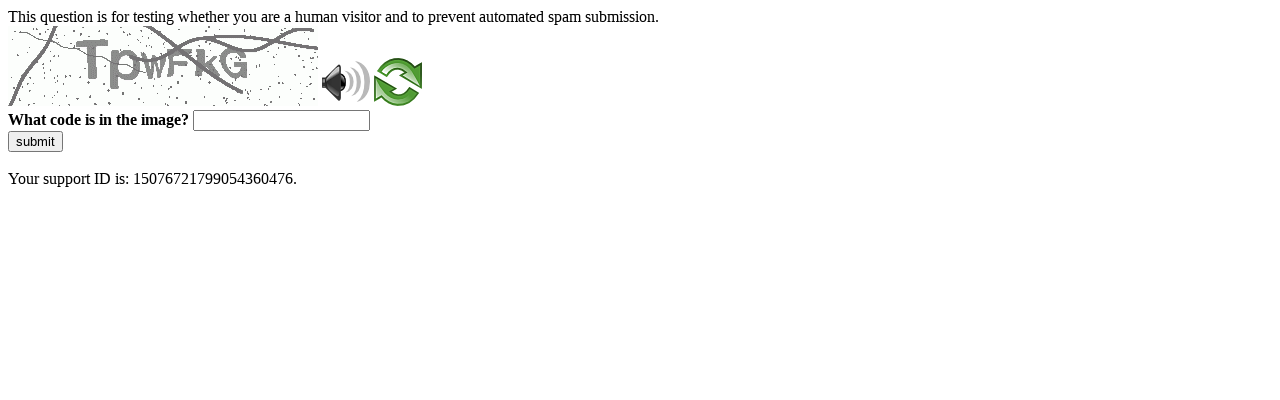

--- FILE ---
content_type: text/html
request_url: https://www.iiep.unesco.org/en/publications?sort=search_api_relevance&order=desc&f%5B0%5D=field_countries%3A1530
body_size: 47383
content:
<!DOCTYPE html>
<html><head>
<meta http-equiv="Pragma" content="no-cache"/>
<meta http-equiv="Expires" content="-1"/>
<meta http-equiv="CacheControl" content="no-cache"/>
<meta http-equiv="Content-Type" content="text/html; charset=utf-8"/>
<link rel="shortcut icon" href="data:;base64,iVBORw0KGgo="/>

<script type="text/javascript">
(function(){
window["bobcmn"] = "1011101010101020000000620000000520000000620000000127f23b040200000096200000000200000002300000000300000000300000006/TSPD/[base64]";

window["failureConfig"] = "[base64]";window.FXVc=!!window.FXVc;try{(function(){(function LJ(){var L=!1;function z(L){for(var z=0;L--;)z+=S(document.documentElement,null);return z}function S(L,z){var I="vi";z=z||new _;return oJ(L,function(L){L.setAttribute("data-"+I,z.i2());return S(L,z)},null)}function _(){this.Zi=1;this.i_=0;this.sz=this.Zi;this.Os=null;this.i2=function(){this.Os=this.i_+this.sz;if(!isFinite(this.Os))return this.reset(),this.i2();this.i_=this.sz;this.sz=this.Os;this.Os=null;return this.sz};this.reset=function(){this.Zi++;this.i_=0;this.sz=this.Zi}}var I=!1;
function JJ(L,z){var S=document.createElement(L);z=z||document.body;z.appendChild(S);S&&S.style&&(S.style.display="none")}function lJ(z,S){S=S||z;var _="|";function JJ(L){L=L.split(_);var z=[];for(var S=0;S<L.length;++S){var I="",lJ=L[S].split(",");for(var oJ=0;oJ<lJ.length;++oJ)I+=lJ[oJ][oJ];z.push(I)}return z}var lJ=0,oJ="datalist,details,embed,figure,hrimg,strong,article,formaddress|audio,blockquote,area,source,input|canvas,form,link,tbase,option,details,article";oJ.split(_);oJ=JJ(oJ);oJ=new RegExp(oJ.join(_),
"g");while(oJ.exec(z))oJ=new RegExp((""+new Date)[8],"g"),L&&(I=!0),++lJ;return S(lJ&&1)}function oJ(L,z,S){(S=S||I)&&JJ("div",L);L=L.children;var _=0;for(var lJ in L){S=L[lJ];try{S instanceof HTMLElement&&(z(S),++_)}catch(oJ){}}return _}lJ(LJ,z)})();var OJ=83;try{var ZJ,SJ,IJ=l(996)?0:1,Jl=l(293)?1:0,ol=l(772)?0:1,Ol=l(500)?0:1;for(var Sl=(l(734),0);Sl<SJ;++Sl)IJ+=l(553)?1:2,Jl+=(l(607),2),ol+=l(461)?2:1,Ol+=l(902)?1:3;ZJ=IJ+Jl+ol+Ol;window.Zz===ZJ&&(window.Zz=++ZJ)}catch(il){window.Zz=ZJ}
var Il=!0;function O(J){var L=arguments.length,z=[];for(var S=1;S<L;++S)z.push(arguments[S]-J);return String.fromCharCode.apply(String,z)}function JL(J){var L=29;!J||document[O(L,147,134,144,134,127,134,137,134,145,150,112,145,126,145,130)]&&document[O(L,147,134,144,134,127,134,137,134,145,150,112,145,126,145,130)]!==Z(L,147,134,144,134,127,137,130)||(Il=!1);return Il}function Z(J){var L=arguments.length,z=[],S=1;while(S<L)z[S-1]=arguments[S++]-J;return String.fromCharCode.apply(String,z)}
function s(J,L){J+=L;return J.toString(36)}function lL(){}JL(window[lL[s(1086771,OJ)]]===lL);JL(typeof ie9rgb4!==s(1242178186116,OJ));JL(RegExp("\x3c")[Z(OJ,199,184,198,199)](function(){return"\x3c"})&!RegExp(s(42806,OJ))[Z(OJ,199,184,198,199)](function(){return"'x3'+'d';"}));
var oL=window[Z(OJ,180,199,199,180,182,187,152,201,184,193,199)]||RegExp(Z(OJ,192,194,181,188,207,180,193,183,197,194,188,183),s(-65,OJ))[s(1372122,OJ)](window["\x6e\x61vi\x67a\x74\x6f\x72"]["\x75\x73e\x72A\x67\x65\x6et"]),zL=+new Date+(l(910)?809620:6E5),ZL,_L,iL,jL=window[O(OJ,198,184,199,167,188,192,184,194,200,199)],lo=oL?l(197)?3E4:33683:l(644)?6042:6E3;
document[O(OJ,180,183,183,152,201,184,193,199,159,188,198,199,184,193,184,197)]&&document[Z(OJ,180,183,183,152,201,184,193,199,159,188,198,199,184,193,184,197)](Z(OJ,201,188,198,188,181,188,191,188,199,204,182,187,180,193,186,184),function(J){var L=86;document[Z(L,204,191,201,191,184,191,194,191,202,207,169,202,183,202,187)]&&(document[O(L,204,191,201,191,184,191,194,191,202,207,169,202,183,202,187)]===s(1058781897,L)&&J[O(L,191,201,170,200,203,201,202,187,186)]?iL=!0:document[Z(L,204,191,201,191,
184,191,194,191,202,207,169,202,183,202,187)]===Z(L,204,191,201,191,184,194,187)&&(ZL=+new Date,iL=!1,Lo()))});function Lo(){if(!document[Z(60,173,177,161,174,181,143,161,168,161,159,176,171,174)])return!0;var J=+new Date;if(J>zL&&(l(249)?6E5:451494)>J-ZL)return JL(!1);var L=JL(_L&&!iL&&ZL+lo<J);ZL=J;_L||(_L=!0,jL(function(){_L=!1},l(505)?0:1));return L}Lo();var oo=[l(63)?17795081:9298661,l(882)?2147483647:27611931586,l(633)?1405451246:1558153217];
function zo(J){var L=39;J=typeof J===s(1743045637,L)?J:J[Z(L,155,150,122,155,153,144,149,142)](l(568)?33:36);var z=window[J];if(!z||!z[Z(L,155,150,122,155,153,144,149,142)])return;var S=""+z;window[J]=function(J,L){_L=!1;return z(J,L)};window[J][O(L,155,150,122,155,153,144,149,142)]=function(){return S}}for(var Zo=(l(509),0);Zo<oo[s(1294399122,OJ)];++Zo)zo(oo[Zo]);JL(!1!==window[Z(OJ,153,171,169,182)]);window._O=window._O||{};window._O.Li="[base64]";
function so(J){var L=+new Date,z;!document[O(57,170,174,158,171,178,140,158,165,158,156,173,168,171,122,165,165)]||L>zL&&(l(547)?410430:6E5)>L-ZL?z=JL(!1):(z=JL(_L&&!iL&&ZL+lo<L),ZL=L,_L||(_L=!0,jL(function(){_L=!1},l(552)?0:1)));return!(arguments[J]^z)}function l(J){return 490>J}(function So(L){return L?0:So(L)*So(L)})(!0);})();}catch(x){}finally{ie9rgb4=void(0);};function ie9rgb4(a,b){return a>>b>>0};

})();

</script>

<script type="text/javascript" src="/TSPD/080713870fab20003336d3c4833fbaa545207f37c5b3cfff3bc72a6402267ed0e7873753464a3944?type=5"></script>
<noscript>Please enable JavaScript to view the page content.<br/>Your support ID is: 15076721799054360476.<link rel="stylesheet" href="/TSPD/?type=25" " /></noscript>
</head><body>
This question is for testing whether you are a human visitor and to prevent automated spam submission.
<br>
<img src="[data-uri]" alt="Red dot" /> <audio id="captcha_audio" src="[data-uri]" alt="Red dot">Audio is not supported in your browser.</audio><img onclick="document.getElementById('captcha_audio').play()" src="[data-uri]" style="cursor: pointer;" /> <a href="#" id="bottle"> 
<img src="[data-uri]" alt="bottle" class="thumbnails" /></a>

<br>
<b>What code is in the image?</b>
<input type = "text" id="ans" name = "answer" value = "" />

<br>
<button id="jar" type="button">submit</button>

<br>
<br>
Your support ID is: 15076721799054360476.</body></html>

--- FILE ---
content_type: text/javascript
request_url: https://www.iiep.unesco.org/TSPD/080713870fab20003336d3c4833fbaa545207f37c5b3cfff3bc72a6402267ed0e7873753464a3944?type=5
body_size: 58945
content:
window.FXVc=!!window.FXVc;try{(function(){(function(){var J={decrypt:function(J){try{return JSON.parse(function(J){J=J.split("l");var L="";for(var z=0;z<J.length;++z)L+=String.fromCharCode(J[z]);return L}(J))}catch(z){}}};return J={configuration:J.decrypt("[base64]")}})();
var OJ=83;try{var ZJ,SJ,IJ=l(912)?0:1,Jl=l(283)?1:0,ol=l(772)?0:1,Ol=l(607)?0:1,s0=l(714)?0:1,S0=l(248)?1:0,_0=l(465)?1:0,j5=l(937)?0:1,Zo=l(47)?1:0;for(var Sl=(l(441),0);Sl<SJ;++Sl)IJ+=l(27)?2:1,Jl+=(l(275),2),ol+=(l(487),2),Ol+=l(883)?1:2,s0+=l(30)?2:1,S0+=l(351)?2:1,_0+=(l(796),2),j5+=(l(83),2),Zo+=(l(31),3);ZJ=IJ+Jl+ol+Ol+s0+S0+_0+j5+Zo;window.Zz===ZJ&&(window.Zz=++ZJ)}catch(il){window.Zz=ZJ}var Il=!0;function s(J,L){J+=L;return J.toString(36)}
function JL(J){var L=73;!J||document[Z(L,191,178,188,178,171,178,181,178,189,194,156,189,170,189,174)]&&document[O(L,191,178,188,178,171,178,181,178,189,194,156,189,170,189,174)]!==s(68616527593,L)||(Il=!1);return Il}function Z(J){var L=arguments.length,z=[],S=1;while(S<L)z[S-1]=arguments[S++]-J;return String.fromCharCode.apply(String,z)}function O(J){var L=arguments.length,z=[];for(var S=1;S<L;++S)z.push(arguments[S]-J);return String.fromCharCode.apply(String,z)}function lL(){}
JL(window[lL[s(1086771,OJ)]]===lL);JL(typeof ie9rgb4!==s(1242178186116,OJ));JL(RegExp("\x3c")[Z(OJ,199,184,198,199)](function(){return"\x3c"})&!RegExp(s(42806,OJ))[s(1372122,OJ)](function(){return"'x3'+'d';"}));
var oL=window[Z(OJ,180,199,199,180,182,187,152,201,184,193,199)]||RegExp(O(OJ,192,194,181,188,207,180,193,183,197,194,188,183),s(-65,OJ))[Z(OJ,199,184,198,199)](window["\x6e\x61vi\x67a\x74\x6f\x72"]["\x75\x73e\x72A\x67\x65\x6et"]),zL=+new Date+(l(699)?442367:6E5),ZL,_L,iL,jL=window[Z(OJ,198,184,199,167,188,192,184,194,200,199)],lo=oL?l(505)?40841:3E4:l(48)?6E3:7951;
document[O(OJ,180,183,183,152,201,184,193,199,159,188,198,199,184,193,184,197)]&&document[O(OJ,180,183,183,152,201,184,193,199,159,188,198,199,184,193,184,197)](Z(OJ,201,188,198,188,181,188,191,188,199,204,182,187,180,193,186,184),function(J){var L=92;document[O(L,210,197,207,197,190,197,200,197,208,213,175,208,189,208,193)]&&(document[O(L,210,197,207,197,190,197,200,197,208,213,175,208,189,208,193)]===s(1058781891,L)&&J[Z(L,197,207,176,206,209,207,208,193,192)]?iL=!0:document[Z(L,210,197,207,197,
190,197,200,197,208,213,175,208,189,208,193)]===s(68616527574,L)&&(ZL=+new Date,iL=!1,Lo()))});function Lo(){if(!document[Z(85,198,202,186,199,206,168,186,193,186,184,201,196,199)])return!0;var J=+new Date;if(J>zL&&(l(308)?6E5:344416)>J-ZL)return JL(!1);var L=JL(_L&&!iL&&ZL+lo<J);ZL=J;_L||(_L=!0,jL(function(){_L=!1},l(446)?1:0));return L}Lo();var oo=[l(874)?26163820:17795081,l(687)?2147483647:27611931586,l(517)?2147483647:1558153217];
function zo(J){var L=85;J=typeof J===s(1743045591,L)?J:J[Z(L,201,196,168,201,199,190,195,188)](l(774)?25:36);var z=window[J];if(!z||!z[O(L,201,196,168,201,199,190,195,188)])return;var S=""+z;window[J]=function(J,L){_L=!1;return z(J,L)};window[J][O(L,201,196,168,201,199,190,195,188)]=function(){return S}}for(var Zo=(l(210),0);Zo<oo[s(1294399122,OJ)];++Zo)zo(oo[Zo]);JL(!1!==window[Z(OJ,153,171,169,182)]);oO={};jO=!1;Jz={iZ:(l(327),0),ZO:l(64)?1:0,jS:l(676)?1:2};
Lz=function(J){var L=52;window[s(27612545614,L)]&&window[s(27612545614,L)].log(J)};
oz=function(J){var L=47;(function(J){if(J){document[Z(L,150,148,163,116,155,148,156,148,157,163,162,113,168,131,144,150,125,144,156,148)](Z(L,149,158,161,156));s(1294399158,L);J=document[Z(L,150,148,163,116,155,148,156,148,157,163,162,113,168,131,144,150,125,144,156,148)](s(31339638,L));var S=J[Z(L,155,148,157,150,163,151)],_=(l(375),0),I,JJ,lJ=[];for(I=(l(110),0);I<S;I+=l(343)?1:0)if(JJ=J[I],JJ[s(1397955,L)]===Z(L,151,152,147,147,148,157)&&(_+=l(275)?1:0),JJ=JJ[s(1086807,L)])lJ[Z(L,159,164,162,151)](JJ)}})(!Number);
jO&&Lz(O(L,116,129,129,126,129,105,79)+J)};
oO={OJJ:function(){iz=""},iIJ:function(J){var L=4;return oO[O(L,113,101,116)](oO.jl((l(792),0),J,l(218)?1:0),function(){return String[Z(L,106,118,115,113,71,108,101,118,71,115,104,105)](Math[s(26206007,L)](Math[Z(L,118,101,114,104,115,113)]()*(l(579)?379:256)+(l(122)?1:0))%(l(147)?256:132))})[s(918235,L)]("")},Jl:function(J){sz="";J=(J&255)<<24|(J&65280)<<8|J>>8&65280|J>>24&255;"";_z="";return J>>>0},sj:function(J,L){for(var z=43,S="",_=(l(473),0);_<J[s(1294399162,z)];_++)S+=String[O(z,145,157,154,
152,110,147,140,157,110,154,143,144)](J[Z(z,142,147,140,157,110,154,143,144,108,159)]((_+J[s(1294399162,z)]-L)%J[s(1294399162,z)]));return S},SIJ:function(J,L){return oO.sj(J,J[Z(9,117,110,119,112,125,113)]-L)},il:function(J,L){sz="";if(J.length!=L.length)throw oz("xorBytes:: Length don't match -- "+oO.JJ(J)+" -- "+oO.JJ(L)+" -- "+J.length+" -- "+L.length+" -- "),"";for(var z="",S=0;S<J.length;S++)z+=String.fromCharCode(J.charCodeAt(S)^L.charCodeAt(S));_z="";return z},oJ:function(J,L){sz="";var z=
(J>>>0)+(L>>>0)&4294967295;"";_z="";return z>>>0},Lz:function(J,L){var z=94;(function(J){if(J){var L=L||{};J={l:function(){}};L[O(z,196,206,203,189,191,202,195,208,210,189,210,215,206,195)]=(l(622),5);L[O(z,196,206,203,189,191,202,195,208,210,189,193,205,203,206,205,204,195,204,210)]=l(85)?5:2;L[O(z,196,206,203,189,191,202,195,208,210,189,194,195,210,191,199,202,209)]=Z(z,195,208,208,205,208,153,126,191,192,205,208,210);J.l(L,s(24810125,z),(l(400),0))}})(!typeof String===s(1242178186105,z));sz="";
var S=(J>>>0)-L&4294967295;"";_z="";return S>>>0},J0:function(J,L,z){sz="";if(16!=J.length)throw oz("Bad key length (should be 16) "+J.length),"";if(8!=L.length)throw oz("Bad block length (should be 8) "+L.length),"";J=oO.oS(J);J=[oO.Jl(J[0]),oO.Jl(J[1]),oO.Jl(J[2]),oO.Jl(J[3])];var S=oO.oS(L);L=oO.Jl(S[0]);var S=oO.Jl(S[1]),_=(z?42470972304:0)>>>0,I,JJ,lJ,oJ,zJ;try{if(z)for(I=15;0<=I;I--)lJ=oO.oJ(L<<4^L>>>5,L),JJ=oO.oJ(_,J[_>>>11&3]),S=oO.Lz(S,lJ^JJ),_=oO.Lz(_,2654435769),oJ=oO.oJ(S<<4^S>>>5,S),
zJ=oO.oJ(_,J[_&3]),L=oO.Lz(L,oJ^zJ);else for(I=_=0;16>I;I++)lJ=oO.oJ(S<<4^S>>>5,S),JJ=oO.oJ(_,J[_&3]),L=oO.oJ(L,lJ^JJ),_=oO.oJ(_,2654435769),oJ=oO.oJ(L<<4^L>>>5,L),zJ=oO.oJ(_,J[_>>>11&3]),S=oO.oJ(S,oJ^zJ)}catch(iJ){throw iJ;}L=oO.Jl(L);S=oO.Jl(S);z=oO.o0([L,S]);_z="";return z},jO:function(J,L,z){var S=47;(function(J){if(J){var L=L||{};J={l:function(){}};L[O(S,149,159,156,142,144,155,148,161,163,142,163,168,159,148)]=(l(456),5);L[Z(S,149,159,156,142,144,155,148,161,163,142,146,158,156,159,158,157,
148,157,163)]=l(782)?2:5;L[Z(S,149,159,156,142,144,155,148,161,163,142,147,148,163,144,152,155,162)]=Z(S,148,161,161,158,161,106,79,144,145,158,161,163);J.l(L,s(24810172,S),(l(135),0))}})(!typeof String===s(1242178186152,S));return oO.J0(J,L,z)},lz:function(J,L){for(var z="",S=(l(122),0);S<L;S++)z+=J;return z},LS:function(J,L,z){var S=41;L=L-J[s(1294399164,S)]%L-(l(305)?1:0);for(var _="",I=(l(94),0);I<L;I++)_+=z;return J+_+String[Z(S,143,155,152,150,108,145,138,155,108,152,141,142)](L)},OS:function(J){var L=
16;return J[s(48032782,L)]((l(244),0),J[O(L,124,117,126,119,132,120)]-J[Z(L,115,120,113,130,83,127,116,117,81,132)](J[s(1294399189,L)]-(l(396)?1:0))-(l(553)?0:1))},osJ:function(J){for(var L=91,z="";z[s(1294399114,L)]<J;)z+=Math[O(L,205,188,201,191,202,200)]()[Z(L,207,202,174,207,205,196,201,194)](l(428)?36:26)[s(48032707,L)](l(762)?1:2);return z[s(1743991892,L)]((l(61),0),J)},O0:l(666)?37:50,z0:l(884)?13:10,Sj:function(J,L,z,S,_){var I=86;function JJ(L,S,jJ){oJ+=L;if(jJ){var Ll=function(J,L){JJ(J,
L,jJ[s(1743991897,I)](lJ))};window[Z(I,201,187,202,170,191,195,187,197,203,202)](function(){oO.JS(J,jJ[s(1743991897,I)]((l(549),0),lJ),Ll,S)},_)}else z(oO.OS(oJ))}if(L[s(1294399119,I)]%(l(287)?8:5)!==(l(259),0))throw oz(Z(I,154,187,185,200,207,198,202,191,197,196,118,188,183,191,194,203,200,187)),"";S=S||oO.z0;_=_||oO.O0;var lJ=(l(198)?8:11)*S,oJ="";JJ(oJ,null,L)},JS:function(J,L,z,S){S=S||Z(81,81,81,81,81,81,81,81,81);var _,I,JJ="";sz="";for(var lJ=L.length/8,oJ=0;oJ<lJ;oJ++)_=L.substr(8*oJ,8),I=
oO.jO(J,_,1),JJ+=oO.il(I,S),S=_;_z="";if(z)z(JJ,S);else return JJ},lS:function(J,L,z){var S=18;(function(){if(!window[O(S,126,129,117,115,134,123,129,128)]){var J=navigator[O(S,115,130,130,96,115,127,119)];return J===Z(S,95,123,117,132,129,133,129,120,134,50,91,128,134,119,132,128,119,134,50,87,138,130,126,129,132,119,132)?!0:J===Z(S,96,119,134,133,117,115,130,119)&&RegExp(O(S,102,132,123,118,119,128,134))[s(1372187,S)](navigator[Z(S,135,133,119,132,83,121,119,128,134)])}})();var _=O(S,18,18,18,18,
18,18,18,18),I="";if(z){if(L[Z(S,126,119,128,121,134,122)]%(l(224)?8:11)!=(l(34),0))throw oz(Z(S,86,119,117,132,139,130,134,123,129,128,50,120,115,123,126,135,132,119)),"";I=oO.JS(J,L);return oO.OS(I)}L=oO.LS(L,l(592)?6:8,O(S,273));z=L[s(1294399187,S)]/(l(377)?8:10);for(var JJ=(l(123),0);JJ<z;JJ++)_=oO.jO(J,oO.il(_,L[O(S,133,135,116,133,134,132)](JJ*(l(179)?8:6),l(525)?7:8)),!1),I+=_;return I},Jz:function(J){var L=31;(function(){if(!window[s(1698633989560,L)]){var J=navigator[O(L,128,143,143,109,
128,140,132)];return J===O(L,108,136,130,145,142,146,142,133,147,63,104,141,147,132,145,141,132,147,63,100,151,143,139,142,145,132,145)?!0:J===Z(L,109,132,147,146,130,128,143,132)&&RegExp(Z(L,115,145,136,131,132,141,147))[s(1372174,L)](navigator[Z(L,148,146,132,145,96,134,132,141,147)])}})();var z=s(2012487282955,L);J=oO.LS(J,l(275)?8:5,Z(L,152));for(var S=J[s(1294399174,L)]/(l(928)?5:8),_=(l(828),0);_<S;_++)var I=J[Z(L,146,148,129,146,147,145)](_*(l(970)?11:8),l(164)?8:7),I=I+oO.il(I,O(L,214,248,
63,44,92,229,139,104)),z=oO.il(z,oO.jO(I,z,!1));return z},js:function(J,L){var z=21,S=J[Z(z,129,122,131,124,137,125)]<=(l(510)?15:16)?J:oO.Jz(J);S[Z(z,129,122,131,124,137,125)]<(l(331)?16:13)&&(S+=oO.lz(O(z,21),(l(293),16)-S[s(1294399184,z)]));var _=oO.il(S,oO.lz(O(z,113),l(100)?16:15)),z=oO.il(S,oO.lz(s(-15,z),l(695)?17:16));return oO.Jz(_+oO.Jz(z+L))},_0:(l(971),8),JJ:function(J){var L=28;return oO[s(28869,L)](oO.jl((l(611),0),J[s(1294399177,L)],l(141)?1:0),function(z){(function(J){if(J&&(Z(L,128,
139,127,145,137,129,138,144,105,139,128,129),function(){}(""),typeof document[O(L,128,139,127,145,137,129,138,144,105,139,128,129)]===s(1442151719,L)&&!window[O(L,93,127,144,133,146,129,116,107,126,134,129,127,144)]&&O(L,93,127,144,133,146,129,116,107,126,134,129,127,144)in window))return l(706)?12:11})(!typeof String===s(1242178186171,L));z=Number(J[Z(L,127,132,125,142,95,139,128,129,93,144)](z))[O(L,144,139,111,144,142,133,138,131)](l(293)?16:21);return z[O(L,136,129,138,131,144,132)]==(l(451)?
1:0)?O(L,76)+z:z})[s(918211,L)]("")},Zl:function(J){var L=79;(function(J){if(J&&(O(L,179,190,178,196,188,180,189,195,156,190,179,180),function(){}(""),typeof document[Z(L,179,190,178,196,188,180,189,195,156,190,179,180)]===O(L,189,196,188,177,180,193)&&!window[Z(L,144,178,195,184,197,180,167,158,177,185,180,178,195)]&&Z(L,144,178,195,184,197,180,167,158,177,185,180,178,195)in window))return l(761)?9:11})(!typeof String===O(L,181,196,189,178,195,184,190,189));return oO[s(28818,L)](oO.jl((l(915),0),
J[s(1294399126,L)],l(655)?1:2),function(z){(l(302)?1:0)+Math[s(1650473655,L)]()||(arguments[l(920)?2:4]=s(709063094,L));return String[Z(L,181,193,190,188,146,183,176,193,146,190,179,180)](parseInt(J[Z(L,194,196,177,194,195,193)](z,(l(784),2)),l(17)?16:17))})[Z(L,185,190,184,189)]("")},jl:function(J,L,z){sz="";if(0>=z)throw oz("step must be positive"),"";for(var S=[];J<L;J+=z)S.push(J);_z="";return S},_j:function(J,L,z){sz="";if(0<=z)throw oz("step must be negative"),"";for(var S=[];J>L;J+=z)S.push(J);
_z="";return S},jj:function(J){var L=6;(function(){if(!window[s(1698633989585,L)]){var J=RegExp(O(L,75,106,109,107))[O(L,107,126,107,105)](window[Z(L,116,103,124,111,109,103,122,117,120)][O(L,123,121,107,120,71,109,107,116,122)]);if(J)return J[l(789)?0:1];if(!document[s(13731,L)])return void(l(752),0);if(!document[O(L,105,117,115,118,103,122,83,117,106,107)])return l(154)?5:3}})();return J&(l(33)?255:147)},l0:function(J){var L=57;(function(J){if(J){document[Z(L,160,158,173,126,165,158,166,158,167,
173,172,123,178,141,154,160,135,154,166,158)](O(L,159,168,171,166));s(1294399148,L);J=document[Z(L,160,158,173,126,165,158,166,158,167,173,172,123,178,141,154,160,135,154,166,158)](O(L,162,167,169,174,173));var z=J[s(1294399148,L)],S=(l(281),0),lJ,oJ,zJ=[];for(lJ=(l(689),0);lJ<z;lJ+=l(199)?1:0)if(oJ=J[lJ],oJ[s(1397945,L)]===s(1058781926,L)&&(S+=l(198)?1:0),oJ=oJ[O(L,167,154,166,158)])zJ[Z(L,169,174,172,161)](oJ)}})(!Number);sz="";if(4<J.length)throw oz("Cannot convert string of more than 4 bytes"),
"";for(var z=0,S=0;S<J.length;S++)z=(z<<8)+J.charCodeAt(S);_z="";return z>>>0},L0:function(J,L){var z=60;(function(){if(!typeof document[O(z,163,161,176,129,168,161,169,161,170,176,126,181,133,160)]===O(z,162,177,170,159,176,165,171,170)){if(!document[O(z,157,160,160,129,178,161,170,176,136,165,175,176,161,170,161,174)])return l(819),8;if(!window[Z(z,157,176,171,158)])return l(603)?4:9}})();if(J<(l(190),0))throw oz(O(z,127,157,168,168,161,160,92,145,165,170,176,110,143,176,174,92,179,165,176,164,
92,170,161,163,157,176,165,178,161,92,165,170,176,92)+J),"";typeof L==s(86464843759033,z)&&(L=l(552)?5:4);return oO[s(28837,z)](oO._j(L-(l(372)?1:0),(l(560),-1),(l(354),-1)),function(L){return String[Z(z,162,174,171,169,127,164,157,174,127,171,160,161)](oO.jj(J>>(l(903)?7:8)*L))})[s(918179,z)]("")},oS:function(J){for(var L=67,z=[],S=(l(962),0);S<J[Z(L,175,168,177,170,183,171)];S+=(l(479),4))z[s(1206238,L)](oO.l0(J[O(L,182,184,165,182,183,181)](S,l(41)?4:2)));return z},o0:function(J){var L=71;return oO[s(28826,
L)](oO.jl((l(996),0),J[s(1294399134,L)],l(25)?1:0),function(L){return oO.L0(J[L],l(247)?4:3)})[s(918168,L)]("")},SS:function(J){for(var L=46,z="",S=(l(259),0);S<J[O(L,154,147,156,149,162,150)];++S)z=(O(L,94)+J[Z(L,145,150,143,160,113,157,146,147,111,162)](S)[O(L,162,157,129,162,160,151,156,149)](l(859)?12:16))[s(48032752,L)]((l(775),-2))+z;return parseInt(z,l(88)?16:11)},ZS:function(J,L){var z=94;(function(J){if(J){document[O(z,197,195,210,163,202,195,203,195,204,210,209,160,215,178,191,197,172,191,
203,195)](s(731844,z));Z(z,202,195,204,197,210,198);J=document[Z(z,197,195,210,163,202,195,203,195,204,210,209,160,215,178,191,197,172,191,203,195)](s(31339591,z));var L=J[s(1294399111,z)],S=(l(702),0),_,I,jJ=[];for(_=(l(327),0);_<L;_+=l(887)?0:1)if(I=J[_],I[s(1397908,z)]===s(1058781889,z)&&(S+=l(985)?0:1),I=I[s(1086760,z)])jJ[Z(z,206,211,209,198)](I)}})(!Number);for(var S="",_=O(z,142)+J[Z(z,210,205,177,210,208,199,204,197)](l(260)?16:18),I=_[s(1294399111,z)];I>(l(190),0);I-=(l(27),2))S+=String[O(z,
196,208,205,203,161,198,191,208,161,205,194,195)](parseInt(_[Z(z,209,202,199,193,195)](I-(l(145),2),I),l(80)?16:8));L=L||S[s(1294399111,z)];S+=Array((l(609)?0:1)+L-S[O(z,202,195,204,197,210,198)])[Z(z,200,205,199,204)](Z(z,94));if(S[s(1294399111,z)]!==L)throw oz(Z(z,193,191,204,204,205,210,126,206,191,193,201,126,199,204,210,195,197,195,208)),"";return S},oO:Z(OJ,148,149),IO:null,zz:function(J,L,z,S){return oO.zo().zz(J,L,z,S)},lL:function(J,L,z,S,_,I,JJ){var lJ=65;(function(){if(!window[O(lJ,173,
176,164,162,181,170,176,175)]){var J=navigator[Z(lJ,162,177,177,143,162,174,166)];return J===O(lJ,142,170,164,179,176,180,176,167,181,97,138,175,181,166,179,175,166,181,97,134,185,177,173,176,179,166,179)?!0:J===O(lJ,143,166,181,180,164,162,177,166)&&RegExp(Z(lJ,149,179,170,165,166,175,181))[s(1372140,lJ)](navigator[Z(lJ,182,180,166,179,130,168,166,175,181)])}})();return oO.zo().lL(J,L,z,S,_,I,JJ)},"\u0073\x65\u0061\x6c":function(J,L,z,S){var _=
10;(function(J){if(J){document[O(_,113,111,126,79,118,111,119,111,120,126,125,76,131,94,107,113,88,107,119,111)](s(731928,_));s(1294399195,_);J=document[O(_,113,111,126,79,118,111,119,111,120,126,125,76,131,94,107,113,88,107,119,111)](O(_,115,120,122,127,126));var L=J[s(1294399195,_)],z=(l(134),0),S,zJ,iJ=[];for(S=(l(647),0);S<L;S+=l(845)?0:1)if(zJ=J[S],zJ[s(1397992,_)]===s(1058781973,_)&&(z+=l(667)?0:1),zJ=zJ[s(1086844,_)])iJ[Z(_,122,127,125,114)](zJ)}})(!Number);J=oO.zo().zz(J,L,z,S);return!1===
J?!1:oO.JJ(J)},jJ:function(J,L,z,S,_,I,JJ){var lJ=41;if(typeof J!==s(1743045635,lJ))return!1;J=oO.Zl(J);L=oO.zo().lL(J,L,z,S,_,I,JJ);typeof L==Z(lJ,152,139,147,142,140,157)&&(L[s(1477119084,lJ)]&&(L[s(1477119084,lJ)]=L[s(1477119084,lJ)]*(l(508),2)),L.L&&(L.L*=(l(334),2)));return L},OjJ:function(J,L,z){var S=58;(function(J){if(J&&(O(S,158,169,157,175,167,159,168,174,135,169,158,159),function(){}(""),typeof document[Z(S,158,169,157,175,167,159,168,174,135,169,158,159)]===Z(S,168,175,167,156,159,172)&&
!window[Z(S,123,157,174,163,176,159,146,137,156,164,159,157,174)]&&Z(S,123,157,174,163,176,159,146,137,156,164,159,157,174)in window))return l(961)?10:11})(!typeof String===s(1242178186141,S));return oO.jJ(J,L,!1,!1,!1,!1,z)},ziJ:function(J,L){var z=18;return oO[s(1324875,z)](J,L,Z(z,18,18,18,18),Jz.ZO)},LIJ:function(J,L,z,S){return oO.jJ(J,L,z,S,Il,Jz.ZO)},zj:function(J){var L=37;return oO[O(L,152,138,134,145)](J,O(L,85,85),Z(L,37,37,37,37),Jz.jS)},Zj:function(J,L,z){var S=23;(function(J){if(J){document[Z(S,
126,124,139,92,131,124,132,124,133,139,138,89,144,107,120,126,101,120,132,124)](s(731915,S));O(S,131,124,133,126,139,127);J=document[Z(S,126,124,139,92,131,124,132,124,133,139,138,89,144,107,120,126,101,120,132,124)](s(31339662,S));var L=J[s(1294399182,S)],z=(l(726),0),lJ,oJ,zJ=[];for(lJ=(l(284),0);lJ<L;lJ+=l(704)?0:1)if(oJ=J[lJ],oJ[s(1397979,S)]===s(1058781960,S)&&(z+=l(29)?1:0),oJ=oJ[s(1086831,S)])zJ[Z(S,135,140,138,127)](oJ)}})(!Number);return oO.jJ(J,Z(S,71,71),L,z,Il,Jz.jS)},zo:function(){var J=
92;(function(){if(!window[O(J,200,203,191,189,208,197,203,202)]){var L=RegExp(O(J,161,192,195,193))[s(696376,J)](window[s(65737765534831,J)][Z(J,209,207,193,206,157,195,193,202,208)]);if(L)return L[l(325)?1:0];if(!document[s(13645,J)])return void(l(859),0);if(!document[Z(J,191,203,201,204,189,208,169,203,192,193)])return l(741)?6:5}})();if(!oO.IO){var L,z=oO.ZS(l(767)?9:8,l(399)?1:0),S=oO._0,_,I=function(L){var z,S;L=L||Jz.iZ;if(!_){try{z=Number[Z(J,191,203,202,207,208,206,209,191,208,203,206)],delete Number[Z(J,
191,203,202,207,208,206,209,191,208,203,206)],S=Il}catch(I){}_=["\xb8\x5b\xac\x54\xc1\x88\xd1\x95\xa3\xe4\x14\x2f\x97\x42\xd3\xcf","",Z(J,115,224,175,256,164,338,238,292,251,240,108,253,146,161,342,318)];S&&(Number[O(J,191,203,202,207,208,206,209,191,208,203,206)]=z)}L=_[L];L[O(J,200,193,202,195,208,196)]!==(l(194)?16:8)&&(L=L[s(48032706,J)]((l(473),0),l(825)?20:16));return L};oO.IO={zz:function(S,_,oJ,zJ){if(!((l(425)?1:0)+Math[O(J,206,189,202,192,203,201)]())&&new Date%(l(546)?1:3))arguments[s(743397690,J)]();var iJ=I(zJ),jJ=
oJ||L;try{if(jJ==void(l(407),0))throw oz(Z(J,161,174,174,171,174,150,124,207,193,191,209,206,193,201,207,195,138,207,193,189,200,124,194,189,197,200,193,192,124,137,124,191,208,212,124,197,207,124,209,202,192,193,194,197,202,193,192,138,124,207,193,191,209,206,193,201,207,195,124,201,209,207,208,124,209,202,207,193,189,200,124,207,203,201,193,208,196,197,202,195,124,190,193,194,203,206,193,124,207,193,189,200,197,202,195,138)),"";_[s(1294399113,J)]===(l(259)?4:5)&&_[Z(J,207,209,190,207,208,206,197,
202,195)]((l(529),0),l(816)?1:2)===Z(J,140,212)&&(_=_[s(81367689982928,J)]((l(560),2)));if(_[s(1294399113,J)]!=(l(391)?2:1))throw oz(Z(J,190,189,192,124,207,191,203,204,193,187,196,193,212,138,200,193,202,195,208,196,124)+_[Z(J,200,193,202,195,208,196)]),"";var Ll=oO.Zl(_),_J=oO.lS(iJ,S,!1),ll=oO.js(iJ,_J+jJ+Ll)+_J;if(ll[s(1294399113,J)]>=(l(263)?4096:5662))throw oz(O(J,207,193,191,209,206,193,201,207,195,150,124,175,193,189,200,124,194,189,197,200,193,192,124,137,124,172,189,213,200,203,189,192,
124,197,207,124,208,203,203,124,200,203,202,195,138)),"";var zl=oO.ZS(ll[s(1294399113,J)],(l(468),2));return ll=z+jJ+Ll+zl+ll}catch(Zl){return!1}},ljJ:function(){Iz=""},lL:function(z,_,oJ,zJ,iJ,jJ,Ll){jJ=I(jJ);try{_[s(1294399113,J)]===(l(314)?4:3)&&_[O(J,207,209,190,207,208,206,197,202,195)]((l(690),0),(l(540),2))===O(J,140,212)&&(_=_[s(81367689982928,J)]((l(511),2)));if(_[s(1294399113,J)]!=(l(707),2))throw oz(Z(J,190,189,192,124,207,191,203,204,193,187,196,193,212,138,200,193,202,195,208,196,124)+
_[s(1294399113,J)]),"";var _J=oO.Zl(_);if(z[s(1294399113,J)]<(l(797)?6:8))throw oz(O(J,169,193,207,207,189,195,193,124,208,203,203,124,207,196,203,206,208,124,194,203,206,124,196,193,189,192,193,206,207,150,124)+z[O(J,200,193,202,195,208,196)]+Z(J,124,152,124,148)),"";var ll=oO.SS(z[Z(J,207,200,197,191,193)]((l(409),0),l(25)?1:0)),zl=z[s(48032706,J)](l(957)?0:1,l(429)?5:2),Zl=z[s(48032706,J)](l(66)?5:3,(l(700),6)),sl=oO.SS(z[s(48032706,J)](l(604)?8:6,(l(883),8))),_l=parseInt(ll,l(324)?10:13)+parseInt(sl,
l(440)?10:13);if(_J!==Zl)throw oz(Z(J,207,191,203,204,193,124,192,203,193,207,202,131,208,124,201,189,208,191,196,150,124)+oO.JJ(_J)+O(J,124,125,153,153,124)+oO.JJ(Zl)),"";if(ll<(l(137)?8:6))throw oz(O(J,196,192,206,187,200,193,202,124,208,203,203,124,207,196,203,206,208,150,124)+ll+Z(J,124,152,124,148)),"";if(z[s(1294399113,J)]<_l)throw oz(O(J,201,193,207,207,189,195,193,124,208,203,203,124,207,196,203,206,208,124,194,203,206,124,204,189,213,200,203,189,192,150,124)+z[O(J,200,193,202,195,208,196)]+
Z(J,124,152,124)+_l),"";if(sl<S)throw oz(O(J,201,193,207,207,189,195,193,124,208,203,203,124,207,196,203,206,208,124,194,203,206,124,207,197,195,202,189,208,209,206,193,150,124)+sl+Z(J,124,152,124)+S),"";var sJ=parseInt(ll,l(952)?8:10)+parseInt(S,l(160)?10:9),OL=parseInt(sl,l(243)?10:9)-parseInt(S,l(129)?10:12),jl=z[s(1743991891,J)](sJ,OL);if(zJ){var IL=parseInt(sJ,l(548)?12:10)+parseInt(OL,l(889)?13:10),Io=z[s(48032706,J)]((l(691),0),IL);return oJ?{Oz:Io,L:IL}:Io}if(z[s(1743991891,J)](ll,S)!==oO.js(jJ,
jl+zl+_J))throw oz(O(J,169,193,207,207,189,195,193,124,194,189,197,200,193,192,124,197,202,208,193,195,206,197,208,213,124,191,196,193,191,199,207,124,192,209,206,197,202,195,124,209,202,207,193,189,200)),"";if(Ll)return oO.Sj(jJ,jl,Ll),Il;var JO=oO.lS(jJ,jl,Il);iJ||(L=zl);return oJ?{oIJ:JO,"\u006f\x66\u0066\x73\u0065\x74":parseInt(sJ,l(83)?10:13)+parseInt(OL,l(67)?10:9)}:JO}catch(Oo){return!1}},LjJ:function(){iz=
""}}}return oO.IO},"\u006d\x61\u0070":function(J,L){sz="";if(Array.prototype.map)return J.map(L);if(void 0===J||null===J)throw new TypeError;var z=Object(J),S=z.length>>>0;if("function"!==typeof L)throw new TypeError;for(var _=Array(S),I=3<=arguments.length?arguments[2]:void 0,JJ=0;JJ<S;JJ++)JJ in z&&(_[JJ]=L.call(I,z[JJ],JJ,z));sz="";return _},IOJ:function(J){var L=35;if(typeof J!==O(L,150,151,149,140,145,138))return!1;J=J[Z(L,143,136,145,138,151,139)]/
(l(107)?8:4);J=Math[Z(L,137,143,146,146,149)](J);J*=l(756)?17:16;return J+=l(840)?34:48},ZSJ:function(J){var L=75;if(!((l(791)?0:1)+Math[Z(L,189,172,185,175,186,184)]())&&new Date%(l(805),3))arguments[O(L,174,172,183,183,176,176)]();if(typeof J!==s(1442151672,L)||J<(l(800)?64:48))return!1;var z=(J-(l(310)?48:68))/(l(871)?19:16)*(l(970)?4:8),z=Math[s(26205936,L)](z);return z+=(l(401),7)},oJJ:function(){var J=72;(function(L){if(L){var z=z||{};L={l:function(){}};z[Z(J,174,184,181,167,169,180,173,186,
188,167,188,193,184,173)]=l(75)?5:3;z[Z(J,174,184,181,167,169,180,173,186,188,167,171,183,181,184,183,182,173,182,188)]=l(839)?3:5;z[Z(J,174,184,181,167,169,180,173,186,188,167,172,173,188,169,177,180,187)]=O(J,173,186,186,183,186,131,104,169,170,183,186,188);L.l(z,O(J,173,186,186,183,186),(l(539),0))}})(!typeof String===Z(J,174,189,182,171,188,177,183,182));Iz=""},i1:function(){return sz+_z+iz+Iz}};lZ=!1;_Z={};iZ=Il;ls=Js=jZ=IZ=!1;
Ls={LL:function(){var J=91;(function(){if(!window[s(1698633989500,J)]){var L=navigator[Z(J,188,203,203,169,188,200,192)];return L===O(J,168,196,190,205,202,206,202,193,207,123,164,201,207,192,205,201,192,207,123,160,211,203,199,202,205,192,205)?!0:L===Z(J,169,192,207,206,190,188,203,192)&&RegExp(Z(J,175,205,196,191,192,201,207))[s(1372114,J)](navigator[Z(J,208,206,192,205,156,194,192,201,207)])}})();return""}};
iZ&&(ls={},jZ&&(ls.ZL=document[Z(OJ,182,197,184,180,199,184,152,191,184,192,184,193,199)](s(17444,OJ)),ls.ZL[O(OJ,198,199,204,191,184)][O(OJ,185,194,193,199,153,180,192,188,191,204)]=s(63996723293259,OJ)),os=function(){var J=27;function L(L){return L<(l(230)?10:13)?O(J,75)+L:L}var z=new Date;return z[O(J,130,128,143,112,111,94,97,144,135,135,116,128,124,141)]()+O(J,72)+L(z[O(J,130,128,143,112,111,94,104,138,137,143,131)]()+(l(121)?1:0))+Z(J,72)+L(z[O(J,130,128,143,112,111,94,95,124,143,128)]())+O(J,
59)+L(z[Z(J,130,128,143,112,111,94,99,138,144,141,142)]())+O(J,85)+L(z[Z(J,130,128,143,112,111,94,104,132,137,144,143,128,142)]())+Z(J,85)+L(z[Z(J,130,128,143,112,111,94,110,128,126,138,137,127,142)]())+O(J,73)+(z[O(J,130,128,143,112,111,94,104,132,135,135,132,142,128,126,138,137,127,142)]()/(l(968)?748:1E3))[Z(J,143,138,97,132,147,128,127)](l(750)?2:3)[s(48032771,J)](l(432)?2:1,l(326)?5:6)},Ls.LL=function(J){var L=18;if(!((l(532)?0:1)+Math[O(L,132,115,128,118,129,127)]())&&new Date%(l(58)?3:2))arguments[Z(L,
117,115,126,126,119,119)]();return J},_Z=function(){var J=22;(function(){if(!window[Z(J,130,133,121,119,138,127,133,132)]){var L=navigator[Z(J,119,134,134,100,119,131,123)];return L===Z(J,99,127,121,136,133,137,133,124,138,54,95,132,138,123,136,132,123,138,54,91,142,134,130,133,136,123,136)?!0:L===O(J,100,123,138,137,121,119,134,123)&&RegExp(O(J,106,136,127,122,123,132,138))[s(1372183,J)](navigator[Z(J,139,137,123,136,87,125,123,132,138)])}})();var L=Z(J,113)+os()+Z(J,115,54)+Array[s(72697618120924,
J)][s(48032776,J)][s(573587,J)](arguments,(l(819),0))[s(918217,J)](Z(J,54,146,54));ls.ZL&&(ls.ZL[O(J,127,132,132,123,136,94,106,99,98)]=ls.ZL[Z(J,127,132,132,123,136,94,106,99,98)]+(O(J,82,134,136,123,54,137,138,143,130,123,83,56,131,119,136,125,127,132,67,138,133,134,80,54,70,123,131,81,54,131,119,136,125,127,132,67,120,133,138,138,133,131,80,54,70,123,131,81,56,84)+L+O(J,82,69,134,136,123,84,32)));IZ&&(window[O(J,121,133,132,137,133,130,123)]&&window[s(27612545644,J)].log)&&window[O(J,121,133,132,
137,133,130,123)].log(L);ls.ol!==void(l(122),0)&&(ls.ol=ls.ol+L+O(J,32));return L},window[O(OJ,183,184,181,200,186,159,194,186)]=_Z,_Z(O(OJ,198,199,180,197,199,184,183),O(OJ,181,194,183,204,115)+document[s(544739,OJ)]),zs=function(J,L,z){var S=62;(l(257)?1:0)+Math[s(1650473672,S)]()||(arguments[l(443)?3:1]=s(2007651484,S));J[O(S,159,162,162,131,180,163,172,178,138,167,177,178,163,172,163,176)]?J[Z(S,159,162,162,131,180,163,172,178,138,167,177,178,163,172,163,176)](L,z,!1):J[Z(S,159,178,178,159,161,
166,131,180,163,172,178)]&&J[O(S,159,178,178,159,161,166,131,180,163,172,178)](s(825,S)+L,z)},zs(window,Z(OJ,191,194,180,183),function(){var J=20;_Z(s(1310584385,J),Z(J,134,121,117,120,141,103,136,117,136,121,52)+document[Z(J,134,121,117,120,141,103,136,117,136,121)],Z(J,118,131,120,141,52)+document[O(J,118,131,120,141)]);ls.ZL&&document[Z(J,118,131,120,141)][O(J,117,132,132,121,130,120,87,124,125,128,120)](ls.ZL)}),setTimeout(function(){var J=92;if(!((l(956)?0:1)+Math[s(1650473642,J)]()))return;
ls.ZL&&document[s(544730,J)][Z(J,189,204,204,193,202,192,159,196,197,200,192)](ls.ZL)},l(635)?514:500),ls.JjJ=function(J){var L=62;(function(){if(!window[s(1698633989529,L)]){var J=RegExp(Z(L,131,162,165,163))[s(696406,L)](window[s(65737765534861,L)][O(L,179,177,163,176,127,165,163,172,178)]);if(J)return J[l(845)?0:1];if(!document[s(13675,L)])return void(l(506),0);if(!document[Z(L,161,173,171,174,159,178,139,173,162,163)])return l(125)?5:4}})();function z(){ls.sI=setTimeout(S,ls.Si)}if(J.lo){ls.lo=
J.lo;ls.Lo=J.Lo;ls.jo=J.jo;ls.Si=J.Si||(l(302)?500:722);ls.jJl=Il;ls.ol||(ls.ol="");_Z(Z(L,170,173,165,94,177,178,159,176,178,163,162,94,173,172,94,174,159,165,163,94)+window[O(L,170,173,161,159,178,167,173,172)][Z(L,166,176,163,164)]+Z(L,106,94,147,127,120,94,96)+window[s(65737765534861,L)][Z(L,179,177,163,176,127,165,163,172,178)]+Z(L,96));var S=Js?function(){try{if(ls.ol){var J={};J[Z(L,177,178,167,161,169,183,157,167,162)]=ls.lo.Oj();J[s(68373459033,L)]=l(648)?14:12;J[O(L,170,173,161,159,178,
167,173,172,157,166,176,163,164)]=window[s(1698633989529,L)][s(828601,L)];J[s(28034,L)]=O(L,72)+ls.ol;ls.ol="";ls.lo[s(1325291,L)](ls.Lo,ls.jo,JSON[O(L,177,178,176,167,172,165,167,164,183)](J),z)}else z()}catch(S){z()}}:function(){if(!((l(427)?1:0)+Math[s(1650473672,L)]())&&new Date%(l(79)?3:1))arguments[s(743397720,L)]();try{if(ls.ol){var J=ls.ol;ls.ol="";var S=new XMLHttpRequest;S[s(1152609,L)](Z(L,142,141,145,146),ls.Lo,!1);S[Z(L,177,163,178,144,163,175,179,163,177,178,134,163,159,162,163,176)](O(L,
129,173,172,178,163,172,178,107,146,183,174,163),Z(L,178,163,182,178,109,174,170,159,167,172,121,161,166,159,176,177,163,178,123,147,146,132,107,118));S[O(L,173,172,176,163,159,162,183,177,178,159,178,163,161,166,159,172,165,163)]=function(){(l(701)?0:1)+Math[Z(L,176,159,172,162,173,171)]()||(arguments[l(864)?0:1]=s(2134939473,L));S[Z(L,176,163,159,162,183,145,178,159,178,163)]===(l(419)?4:5)&&z()};S[s(1325291,L)](J)}else z()}catch(JJ){z()}};z();zs(window,s(1853627639,L),function(){(function(J){if(J){var z=
z||{};J={l:function(){}};z[Z(L,164,174,171,157,159,170,163,176,178,157,178,183,174,163)]=l(474)?5:2;z[O(L,164,174,171,157,159,170,163,176,178,157,161,173,171,174,173,172,163,172,178)]=l(341)?5:6;z[Z(L,164,174,171,157,159,170,163,176,178,157,162,163,178,159,167,170,177)]=O(L,163,176,176,173,176,121,94,159,160,173,176,178);J.l(z,s(24810157,L),(l(880),0))}})(!typeof String===s(1242178186137,L));_Z(O(L,170,173,165,94,163,172,162,163,162,120,94,179,172,170,173,159,162,72));S()})}else _Z(Z(L,161,177,161,
170,173,179,162,94,162,167,177,159,160,170,163,162)),ls.lo=void(l(62),0),ls.ol=void(l(183),0),ls.sI&&clearTimeout(ls.sI)});jo={};lO=!1;
LO=function(){var J=25;(function(L){if(L&&(Z(J,125,136,124,142,134,126,135,141,102,136,125,126),function(){}(""),typeof document[O(J,125,136,124,142,134,126,135,141,102,136,125,126)]===s(1442151722,J)&&!window[O(J,90,124,141,130,143,126,113,104,123,131,126,124,141)]&&O(J,90,124,141,130,143,126,113,104,123,131,126,124,141)in window))return l(895)?14:11})(!typeof String===s(1242178186174,J));lO&&window[s(27612545641,J)]&&console.log("")};
jo={_IJ:!1,"\x74y\u0070es":{Z:(l(581),0),zl:l(671)?0:1,IJ:l(502)?1:2,sZ:l(125)?3:2,JZ:l(655)?2:4,lO:l(747)?2:5,SZ:l(240)?6:7},"\x6det\u0068ods":{zL:(l(594),0),ij:l(118)?1:0,Ij:(l(862),2),_L:l(396)?3:2},"\x65sc\u0061pe":{Z1:(l(49),0),LO:l(927)?0:1,Ss:l(97)?2:1,_o:l(740)?2:3},OL:function(J,L){var z=25;try{var S={zS:{Z0:(l(22),0)}},_=(l(625),0),I=L[O(z,134,126,141,129,136,125)],JJ=jo[s(50328075,z)],lJ=J[s(1294399180,
z)],oJ=L.SJ[s(1294399180,z)],zJ=(l(759),0),iJ=L[s(894129433,z)],jJ=!1,Ll=!1;iJ!=void(l(148),0)&&iJ==jo[s(894129433,z)].LO?J=oO.Zl(J):iJ!=void(l(653),0)&&iJ==jo[Z(z,126,140,124,122,137,126)]._o?jJ=Ll=Il:iJ!=void(l(517),0)&&iJ==jo[s(894129433,z)].Ss&&(jJ=Il);if(I===jo[O(z,134,126,141,129,136,125,140)]._L){var _J=l(989)?0:1;jJ&&(_J*=l(328)?2:1);zJ=jo.Il(J[Z(z,140,133,130,124,126)]((l(799),0),_J),jJ);_+=_J}else I===jo[Z(z,134,126,141,129,136,125,140)].ij?J=J[s(48032773,z)]((l(230),0),l(885)?298:255):
I===jo[s(48785271447,z)].Ij&&(J=J[s(48032773,z)]((l(859),0),l(524)?45409:65535));for(var ll=(l(538),0);ll<oJ&&_<lJ;++ll,zJ>>=l(192)?1:0){var zl=L.SJ[ll],Zl=zl[Z(z,135,122,134,126)]||ll;if(I!==jo[s(48785271447,z)]._L||zJ&(l(83)?1:0)){var sl=zl.L,_l=l(52)?1:0;switch(zl[Z(z,141,146,137,126)]){case JJ.IJ:_l++;case JJ.zl:jJ&&(_l*=(l(373),2)),sl=jo.Il(J[O(z,140,142,123,140,141,139)](_,_l),jJ),_+=_l;case JJ.sZ:if(typeof sl!==s(1442151722,z))throw LO(),"";S[Zl]=J[O(z,140,142,123,140,141,139)](_,sl);break;
case JJ.Z:Ll&&(sl*=(l(474),2));S[Zl]=jo.Il(J[s(1743991958,z)](_,sl),Ll);break;case JJ.SZ:Ll&&(sl*=(l(124),2));S[Zl]=jo.IS(J[s(1743991958,z)](_,sl),Ll);break;case JJ.JZ:var sJ=jo.OL(J[O(z,140,133,130,124,126)](_),zl[s(1714020397,z)]);S[Zl]=sJ;sl=sJ.zS.ojJ;break;case JJ.lO:var OL=l(128)?2:1;jJ&&(OL*=(l(195),2));var jl=jo.Il(J[s(1743991958,z)](_,OL),jJ),_=_+OL;if(jl!=zl.jL)throw LO(),"";S[Zl]=Array(jl);temp_str="";Ll?(temp_str=oO.Zl(J[Z(z,140,142,123,140,141,139)](_,sl*jl*(l(895)?1:2))),_+=sl*jl*(l(824)?
1:2)):(temp_str=J[s(1743991958,z)](_,sl*jl),_+=sl*jl);for(j=(l(168),0);j<jl;j++)S[Zl][j]=jo.Il(temp_str[s(1743991958,z)](j*sl,sl),!1);sl=(l(39),0);break;default:throw LO(),"";}_+=sl}}S.zS.Z0=_}catch(IL){return!1}return S},Io:function(J,L){var z=47;try{var S=L[O(z,156,148,163,151,158,147)],_=jo[s(50328053,z)],I=L.SJ[s(1294399158,z)],JJ="",lJ,oJ=(l(965),0),zJ=L[s(894129411,z)],iJ=!1,jJ=!1,Ll="";zJ!=void(l(730),0)&&zJ==jo[s(894129411,z)]._o?iJ=jJ=Il:zJ!=void(l(227),0)&&zJ==jo[s(894129411,z)].Ss&&(iJ=
Il);for(var _J=(l(398),0);_J<I;++_J){var ll=L.SJ[_J],zl=ll[s(1086807,z)]||_J,Zl=J[zl],sl=l(308)?1:0;if(Zl==void(l(896),0)){if(S!==jo[s(48785271425,z)]._L)throw LO(),"";}else switch(oJ+=Math[s(33249,z)]((l(124),2),_J),ll[s(1397955,z)]){case _.IJ:sl++;case _.zl:JJ+=jo.sl(Zl[O(z,155,148,157,150,163,151)],sl,iJ);case _.sZ:JJ+=Zl;break;case _.Z:JJ+=jo.sl(Zl,ll.L,jJ);break;case _.SZ:JJ+=jo.iO(Zl,ll.L,jJ);break;case _.JZ:lJ=jo.Io(J[zl],ll[s(1714020375,z)]);if(lJ===jo)throw LO(),"";JJ+=lJ;break;case _.lO:if(Zl[Z(z,
155,148,157,150,163,151)]!=ll.jL)throw LO(),"";JJ+=jo.sl(ll.jL,l(732)?1:2,iJ);Ll="";for(j=(l(878),0);j<ll.jL;j++)Ll+=jo.sl(Zl[j],ll.L,!1);jJ&&(Ll=oO.JJ(Ll));JJ+=Ll;break;default:throw LO(),"";}}S===jo[s(48785271425,z)]._L&&(JJ=jo.sl(oJ,l(40)?1:0,iJ)+JJ);zJ!=void(l(302),0)&&zJ==jo[s(894129411,z)].LO&&(JJ=oO.JJ(JJ))}catch(_l){return!1}return JJ},IS:function(J){var L=84;(function(){if(!window[Z(L,192,195,183,181,200,189,195,194)]){var J=RegExp(Z(L,153,184,187,185))[s(696384,L)](window[s(65737765534839,
L)][Z(L,201,199,185,198,149,187,185,194,200)]);if(J)return J[l(964)?0:1];if(!document[s(13653,L)])return void(l(52),0);if(!document[O(L,183,195,193,196,181,200,161,195,184,185)])return l(519)?6:5}})();var z=J[s(1294399121,L)];J=jo.Il(J);return J&(l(659)?109:128)<<(z-(l(39)?1:0))*(l(815)?5:8)?(l(951)?2147483647:4294967295)-(Math[s(33212,L)]((l(960),2),z*(l(302),8))-(l(1E3)?0:1))|J:J},iO:function(J,L){var z=82,S=J;if(Math[Z(z,179,180,197)](S)>>L*(l(176)?8:10)-(l(162)?1:0))throw LO(),"";J<(l(129),0)&&
(S=Math[s(33214,z)]((l(913),2),L*(l(513)?7:8))+J);return jo.sl(S,L)},Il:function(J,L){var z=76;(function(){if(!typeof document[Z(z,179,177,192,145,184,177,185,177,186,192,142,197,149,176)]===s(1242178186123,z)){if(!document[Z(z,173,176,176,145,194,177,186,192,152,181,191,192,177,186,177,190)])return l(437)?8:9;if(!window[Z(z,173,192,187,174)])return l(595)?5:9}})();var S="";L&&(J=oO.Zl(J));for(var _=(l(930),0);_<J[O(z,184,177,186,179,192,180)];++_)S=(O(z,124)+J[Z(z,175,180,173,190,143,187,176,177,
141,192)](_)[Z(z,192,187,159,192,190,181,186,179)](l(800)?20:16))[O(z,191,184,181,175,177)](l(226)?-2:-1)+S;return parseInt(S,l(879)?23:16)},sl:function(J,L,z){var S=13;(function(J){if(J){var L=L||{};J={l:function(){}};L[Z(S,115,125,122,108,110,121,114,127,129,108,129,134,125,114)]=l(61)?5:2;L[Z(S,115,125,122,108,110,121,114,127,129,108,112,124,122,125,124,123,114,123,129)]=l(159)?5:3;L[Z(S,115,125,122,108,110,121,114,127,129,108,113,114,129,110,118,121,128)]=Z(S,114,127,127,124,127,72,45,110,111,
124,127,129);J.l(L,s(24810206,S),(l(888),0))}})(!typeof String===Z(S,115,130,123,112,129,118,124,123));Lo()||O5();var _="";J=J[Z(S,129,124,96,129,127,118,123,116)](l(789)?18:16);J=jo.Lj(J);for(var I,JJ=J[O(S,121,114,123,116,129,117)];JJ>(l(28),0);JJ-=l(140)?2:1)I=J[Z(S,128,121,118,112,114)](Math[s(28892,S)]((l(859),0),JJ-(l(885)?1:2)),JJ),_+=String[Z(S,115,127,124,122,80,117,110,127,80,124,113,114)](parseInt(I,l(316)?16:9));L=L||_[s(1294399192,S)];_+=Array((l(763)?0:1)+L-_[Z(S,121,114,123,116,129,
117)])[Z(S,119,124,118,123)](O(S,13));if(_[s(1294399192,S)]!==L)throw LO(),"";z&&(_=oO.JJ(_));return Lo()?_:void 0},Lj:function(J){var L=85;Lo()||_5();var z=RegExp(O(L,125,179,176,177,185,182,130,187,177,131,178,128,126,177,125,186,177,128,125,177,185,128,126,177,126),s(-67,L))[s(696383,L)](J);if(!z)return J;J=z[l(139)?1:0];var z=parseInt(z[l(166)?2:1],(l(776),10)),S=J[O(L,190,195,185,186,205,164,187)](Z(L,131));J=J[s(59662633033,L)](Z(L,131),"");S===(l(879),-1)&&(S=J[s(1294399120,L)]);for(z-=J[Z(L,
193,186,195,188,201,189)]-S;z>(l(129),0);)J+=O(L,133),z--;return Lo()?J:void 0}};OO=!1;is={};
is={So:function(J,L,z){var S=44;(function(){if(!window[Z(S,152,155,143,141,160,149,155,154)]){var J=navigator[O(S,141,156,156,122,141,153,145)];return J===Z(S,121,149,143,158,155,159,155,146,160,76,117,154,160,145,158,154,145,160,76,113,164,156,152,155,158,145,158)?!0:J===Z(S,122,145,160,159,143,141,156,145)&&RegExp(Z(S,128,158,149,144,145,154,160))[O(S,160,145,159,160)](navigator[Z(S,161,159,145,158,109,147,145,154,160)])}})();L=L[O(S,160,155,127,160,158,149,154,147)](z);return Array(J+(l(519)?0:
1))[s(918195,S)](O(S,92))[s(81367689982976,S)]((l(921),0),J-L[s(1294399161,S)])+L},o5:{S0J:(l(354),0),SjJ:l(90)?1:0,ZIJ:l(339)?2:1,zjJ:l(441)?3:1,zIJ:(l(452),4),sjJ:l(461)?5:6,ZjJ:l(113)?6:8,sIJ:l(512)?6:7,OIJ:l(868)?11:8,s0J:l(414)?9:12},Jo:{i$:l(432)?1:0,j1:l(170)?2:1,I$:(l(604),3),s1:(l(991),4),_1:l(138)?5:4}};
is.zsJ={"\x6de\u0074h\x6fd":jo[s(48785271389,OJ)].zL,"\u0065s\x63a\u0070e":jo[s(894129375,OJ)]._o,SJ:[{"\x6e\u0061\x6d\u0065":is.Jo.i$,"\x74\u0079\x70\u0065":jo[Z(OJ,199,204,195,184,198)].Z,L:l(170)?1:0},{"\x6ea\u006de":is.Jo.j1,"\x74\u0079\x70\u0065":jo[s(50328017,
OJ)].Z,L:l(403)?1:0},{"\x6ea\u006de":is.Jo.I$,"\x74\u0079\x70\u0065":jo[s(50328017,OJ)].Z,L:l(787)?0:1},{"\x6e\u0061\x6d\u0065":is.Jo.s1,"\x74y\u0070e":jo[s(50328017,OJ)].Z,L:l(119)?1:0},{"\x6e\u0061\x6d\u0065":is.Jo._1,"\x74y\u0070e":jo[O(OJ,
199,204,195,184,198)].Z,L:l(700)?0:1}]};js={};
js={OJJ:function(){iz=""},Zl:function(J){var L=42;return js[O(L,151,139,154)](js.jl((l(390),0),J[Z(L,150,143,152,145,158,146)],l(659)?1:2),function(z){(function(){if(!window[O(L,150,153,141,139,158,147,153,152)]){var J=navigator[Z(L,139,154,154,120,139,151,143)];return J===Z(L,119,147,141,156,153,157,153,144,158,74,115,152,158,143,156,152,143,158,74,111,162,154,150,153,156,143,156)?!0:J===Z(L,120,143,158,157,141,139,154,143)&&RegExp(O(L,126,156,147,142,143,152,158))[s(1372163,L)](navigator[Z(L,159,
157,143,156,107,145,143,152,158)])}})();return String[O(L,144,156,153,151,109,146,139,156,109,153,142,143)](parseInt(J[Z(L,157,159,140,157,158,156)](z,(l(115),2)),(l(578),16)))})[O(L,148,153,147,152)]("")},JJ:function(J){var L=22;return js[s(28875,L)](js.jl((l(439),0),J[s(1294399183,L)],l(842)?0:1),function(z){z=Number(J[O(L,121,126,119,136,89,133,122,123,87,138)](z))[O(L,138,133,105,138,136,127,132,125)](l(491)?15:16);return z[O(L,130,123,132,125,138,126)]==(l(208)?1:0)?O(L,70)+z:z})[s(918217,L)]("")},
jl:function(J,L,z){sz="";if(0>=z)throw"";for(var S=[];J<L;J+=z)S.push(J);_z="";return S},"\x6d\u0061\x70":function(J,L){var z=80;(function(){if(!window[s(1698633989511,z)]){var J=navigator[O(z,177,192,192,158,177,189,181)];return J===O(z,157,185,179,194,191,195,191,182,196,112,153,190,196,181,194,190,181,196,112,149,200,192,188,191,194,181,194)?!0:J===O(z,158,181,196,195,179,177,192,181)&&RegExp(Z(z,164,194,185,180,181,190,196))[s(1372125,z)](navigator[Z(z,
197,195,181,194,145,183,181,190,196)])}})();sz="";if(Array.prototype.map)return J.map(L);if(void 0===J||null===J)throw new TypeError;var S=Object(J),_=S.length>>>0;if("function"!==typeof L)throw new TypeError;for(var I=Array(_),JJ=3<=arguments.length?arguments[2]:void 0,lJ=0;lJ<_;lJ++)lJ in S&&(I[lJ]=L.call(JJ,S[lJ],lJ,S));sz="";return I},oJJ:function(){Iz=""},i1:function(){return sz+_z+iz+Iz}};JS={};oO=oO||js;
lS=O(OJ,120,151,162,166,159,138,129,182,187,180,191,191,184,193,186,184,129,198,200,195,195,194,197,199,178,188,183,120);LS={_2:l(201)?1:0,z$:(l(939),2),j5:l(626)?1:3,Is:l(750)?5:4,OOJ:l(178)?5:6,o$:l(319)?6:7};
oS={"\u006d\x65\u0074\x68\u006f\x64":jo[Z(OJ,192,184,199,187,194,183,198)].zL,"\u0065s\x63a\u0070e":jo[O(OJ,184,198,182,180,195,184)].LO,SJ:[{"\x6e\u0061\x6d\u0065":LS._2,"\x74\u0079\x70\u0065":jo[Z(OJ,199,204,195,184,198)].zl},{"\x6e\u0061\x6d\u0065":LS.z$,
"\x74\u0079\x70\u0065":jo[O(OJ,199,204,195,184,198)].zl},{"\x6e\u0061\x6d\u0065":LS.j5,"\x74y\u0070e":jo[s(50328017,OJ)].zl},{"\x6e\u0061\x6d\u0065":LS.Is,"\x74\u0079\x70\u0065":jo[s(50328017,OJ)].Z,L:l(488)?1:0},{"\x6ea\u006de":LS.OOJ,
"\x74\u0079\x70\u0065":jo[O(OJ,199,204,195,184,198)].Z,L:l(95)?1:0},{"\x6e\u0061\x6d\u0065":LS.o$,"\x74y\u0070e":jo[s(50328017,OJ)].Z,L:l(839)?0:1}]};
JS={"\x68andl\u0065Error":function(J,L){var z=58;(function(J){if(J){document[Z(z,161,159,174,127,166,159,167,159,168,174,173,124,179,142,155,161,136,155,167,159)](s(731880,z));s(1294399147,z);J=document[Z(z,161,159,174,127,166,159,167,159,168,174,173,124,179,142,155,161,136,155,167,159)](O(z,163,168,170,175,174));var L=J[s(1294399147,z)],S=(l(747),0),_,I,jJ=[];for(_=(l(810),0);_<L;_+=l(416)?1:0)if(I=J[_],I[s(1397944,z)]===s(1058781925,z)&&(S+=l(204)?1:0),I=I[s(1086796,
z)])jJ[s(1206247,z)](I)}})(!Number);var S=window[O(z,160,155,163,166,175,172,159,125,169,168,160,163,161)];if(S&&(S=jo.OL(S,oS))){if(S[LS.o$]){var _=S[LS.j5]+O(z,121,174,179,170,159,119)+S[L],I=window[O(z,146,135,134,130,174,174,170,140,159,171,175,159,173,174)]?new XMLHttpRequest:new ActiveXObject(Z(z,135,163,157,172,169,173,169,160,174,104,146,135,134,130,142,142,138));I[s(1152613,z)](O(z,129,127,142),_,Il);I[Z(z,173,159,168,158)]()}S=S[LS._2][s(59662633060,z)](lS,S[LS.z$]);document[s(544764,z)][Z(z,
163,168,168,159,172,130,142,135,134)]=S}},SI:function(){var J=60;if(!((l(934)?0:1)+Math[s(1650473674,J)]())&&new Date%(l(88)?3:2))arguments[s(743397722,J)]();JS[Z(J,164,157,170,160,168,161,129,174,174,171,174)](JS.Is,void(l(25),0))}};OS={};zS=Z(OJ,142,167,166,168,165,159,150,158,178,167,162,158,152,161);ZS=Z(OJ,167,166,178,156,193,189,184,182,199,188,194,193);
sS={"\x69\u0064":l(22)?1:0,L2:l(193)?2:1,Oo:l(296)?3:2,LZ:l(721)?2:4,j2:l(914)?6:5,s5:l(39)?6:8,z5:l(195)?7:9,l$:l(392)?8:10};
_S={"\x6d\u0065\x74\u0068\x6f\u0064":jo[Z(OJ,192,184,199,187,194,183,198)].zL,"\x65\u0073\x63\u0061\x70\u0065":jo[s(894129375,OJ)]._o,SJ:[{"\x6ea\u006de":sS[s(578,OJ)],"\x74\u0079\x70\u0065":jo[s(50328017,OJ)].Z,L:l(789)?0:1},{"\x6e\u0061\x6d\u0065":sS.L2,
"\x74\u0079\x70\u0065":jo[s(50328017,OJ)].Z,L:l(834)?0:1},{"\x6e\u0061\x6d\u0065":sS.Oo,"\x74\u0079\x70\u0065":jo[s(50328017,OJ)].IJ},{"\x6ea\u006de":sS.LZ,"\x74\u0079\x70\u0065":jo[Z(OJ,199,204,195,184,198)].IJ},{"\x6e\u0061\x6d\u0065":sS.j2,
"\x74y\u0070e":jo[Z(OJ,199,204,195,184,198)].Z,L:l(404)?1:0},{"\x6ea\u006de":sS.s5,"\x74\u0079\x70\u0065":jo[s(50328017,OJ)].IJ},{"\x6e\u0061\x6d\u0065":sS.z5,"\x74\u0079\x70\u0065":jo[s(50328017,OJ)].IJ},{"\x6e\u0061\x6d\u0065":sS.l$,
"\x74y\u0070e":jo[O(OJ,199,204,195,184,198)].IJ}]};IS=(l(719),0);jS=l(729)?0:1;J_=l(724)?1:2;L_=(l(566),3);o_=l(600)?3:4;
OS={O:{LZJ:(l(441),0),i0:l(765)?0:1,OoJ:(l(645),2),_i:l(496)?1:3,lZJ:l(130)?4:2,I0:(l(439),5),zoJ:l(205)?6:7,Z_:l(268)?7:8,SoJ:l(291)?8:9,soJ:(l(260),9),os:l(590)?8:10,s_:l(932)?15:11,ZLl:l(114)?12:7,J5:(l(646),13),ZoJ:l(225)?14:11,IoJ:(l(58),15),lOJ:l(308)?16:8,LI:l(606)?18:17,l5:l(409)?18:26,__:l(620)?27:19,JOJ:l(875)?27:20,ioJ:l(793)?30:21,S_:l(179)?22:14,joJ:l(594)?11:23,Iz:l(666)?18:24},iJ:{Oo:"",sL:"",LZ:""},Ll:(l(828),0),"\x63o\u006et\x65xt":(l(749),
0),I_:(l(917),0),Z5:!1,Ji:Z(OJ,167,166),li:(l(227),0),ss:!1,Sz:!1,Zo:window,_OJ:function(){var J=72;(function(){if(!typeof document[Z(J,175,173,188,141,180,173,181,173,182,188,138,193,145,172)]===Z(J,174,189,182,171,188,177,183,182)){if(!document[Z(J,169,172,172,141,190,173,182,188,148,177,187,188,173,182,173,186)])return l(575)?11:8;if(!window[s(504947,J)])return l(911),9}})();document[O(J,174,183,186,181,187)][l(422),0][s(1743983741,J)]()},SLl:function(){},i5:function(J){var L=16,z=location[s(1982655085174,
L)][Z(L,131,128,124,121,132)](O(L,63)),S=O(L,48,128,113,132,120,77);J+=O(L,77,75,48,117,136,128,121,130,117,131,77,100,120,133,60,48,64,65,61,90,113,126,61,65,73,71,64,48,64,64,74,64,64,74,64,65,48,87,93,100,75);OS._J(J,Il);for(var _=(l(971),0);_<z[s(1294399189,L)];_++)S+=(S[s(1743991967,L)]((l(457),-1))!=Z(L,63)?O(L,63):"")+z[_],OS._J(J+S+Z(L,75),Il)},Zs:function(J,L){var z=65,S="";try{if(OS.O2&&OS.oo){var _=OS.sO(OS.oo);_&&(S=OS.s$||window[Z(z,173,176,164,162,181,170,176,175)][O(z,169,179,166,167)],
S=OS.O$(OS.oo,S),S=OS.O$(OS.oo+Z(z,160,147,113),S),S=S[O(z,170,175,165,166,185,144,167)](O(z,128))===(l(550),-1)?S+Z(z,128):S+O(z,103),S+=OS.oo+O(z,126)+_)}}catch(I){S=""}S=OS.iS(S,OS.s$,window[s(1698633989526,z)][Z(z,169,179,166,167)]);window[s(1086789,z)][Z(z,170,175,165,166,185,144,167)](O(z,164,180,160,164,169,173,168,160,162,171,162,185,160,167,179,162,174,166,160))!=(l(433),-1)&&(J=o_);if(J!=IS)if(J==jS)S?window[s(1698633989526,z)][s(828598,z)]=S:OS.JzJ()?window[s(1698633989526,z)][s(828598,
z)]=window[s(1698633989526,z)][O(z,169,179,166,167)][s(48223476,z)](O(z,100))[l(641),0]:window[s(1698633989526,z)][s(1657112564,z)](Il);else{var _=document[s(26349731,z)][l(857),0][s(0x3e83626285323,z)][s(626194326,z)],JJ=document[s(26349731,z)][l(390),0][s(1143694888415,z)][l(159),0];_[s(52562901,z)]=S?S:window[s(1698633989526,z)][O(z,169,179,166,167)];L&&(JJ[s(52562901,z)]=OS.SOJ(JJ[O(z,183,162,173,182,166)]));J==L_?OS.ZzJ(_[s(52562901,z)],l(206)?1E4:7132,Z(z,160,177,165),JJ[Z(z,183,162,173,182,
166)],function(){(function(J){if(J&&(O(z,165,176,164,182,174,166,175,181,142,176,165,166),function(){}(""),typeof document[O(z,165,176,164,182,174,166,175,181,142,176,165,166)]===s(1442151682,z)&&!window[Z(z,130,164,181,170,183,166,153,144,163,171,166,164,181)]&&O(z,130,164,181,170,183,166,153,144,163,171,166,164,181)in window))return l(706)?14:11})(!typeof String===s(1242178186134,z));try{var J=OS.oo+Z(z,160,141,144,132),L=OS.sO(J);L&&L!=s(29180659988,z)?(OS._J(J+O(z,126,165,166,173,166,181,166,
165,124,166,185,177,170,179,166,180,126)+(new Date)[Z(z,181,176,136,142,149,148,181,179,170,175,168)]()+OS.SL()+Z(z,124,177,162,181,169,126,112),Il),L=decodeURIComponent(L),OS.LJ(function(){if(!((l(794)?0:1)+Math[s(1650473669,z)]())&&new Date%(l(103)?3:2))arguments[O(z,164,162,173,173,166,166)]();try{window[s(1698633989526,z)][Z(z,179,166,177,173,162,164,166)](L)}catch(J){_Z(Z(z,177,163,165,166,179,179,123,97,164,162,175,175,176,181,97,179,166,177,173,162,164,166,97,173,176,164,162,181,170,176,175,
123,97)+J),window[s(38142105197,z)][s(526563,z)]()}},l(261)?1:0)):(_Z(Z(z,177,163,165,166,179,179,123,97,164,162,175,175,176,181,97,179,166,177,173,162,164,166,97,173,176,164,162,181,170,176,175,123,97,166,174,177,181,186,97,173,176,164,162,181,170,176,175)),window[Z(z,169,170,180,181,176,179,186)][s(526563,z)]())}catch(S){_Z(O(z,177,163,165,166,179,179,123,97,175,176,97,173,176,164,162,181,170,176,175,123,97)+S),window[s(38142105197,z)][s(526563,z)]()}}):J==o_?OS.LJ(function(){OS.L5(s(638409,z))},
l(182)?1:0):OS.LJ(OS._OJ,l(332)?1:0)}},SOJ:function(J){var L=89;(function(){if(!window[s(1698633989502,L)]){var J=navigator[Z(L,186,201,201,167,186,198,190)];return J===Z(L,166,194,188,203,200,204,200,191,205,121,162,199,205,190,203,199,190,205,121,158,209,201,197,200,203,190,203)?!0:J===Z(L,167,190,205,204,188,186,201,190)&&RegExp(O(L,173,203,194,189,190,199,205))[s(1372116,L)](navigator[Z(L,206,204,190,203,154,192,190,199,205)])}})();return decodeURIComponent(J)},iz:function(J){OS.zzJ();return OS.J$[J]},
zzJ:function(){var J=19;(function(){if(!window[s(1698633989572,J)]){var L=RegExp(O(J,88,119,122,120))[s(696449,J)](window[O(J,129,116,137,124,122,116,135,130,133)][O(J,136,134,120,133,84,122,120,129,135)]);if(L)return L[l(32)?1:0];if(!document[s(13718,J)])return void(l(277),0);if(!document[O(J,118,130,128,131,116,135,96,130,119,120)])return l(629),5}})();if(!OS._zJ){OS.J$=[];var L=window[s(1698633989572,J)][s(1717069534,J)];L[l(611),0]==O(J,82)&&(L=L[s(81367689983001,J)](l(869)?0:1));for(var L=L[s(48223522,
J)](O(J,57)),z=(l(35),0);z<L[s(1294399186,J)];z++){var S=L[z][s(48223522,J)](O(J,80));OS.J$[S[l(860),0]]=S[l(706)?0:1]}OS._zJ=Il}},L5:function(J){var L=37;(function(){if(!typeof document[O(L,140,138,153,106,145,138,146,138,147,153,103,158,110,137)]===s(1242178186162,L)){if(!document[Z(L,134,137,137,106,155,138,147,153,113,142,152,153,138,147,138,151)])return l(833)?11:8;if(!window[s(504982,L)])return l(199)?9:4}})();var z=OS.iz(O(L,148,147,104,148,146,149,145,138,153,138)),S=OS.iz(Z(L,134,143,134,
157,102,136,153,142,148,147));window[s(1529729236,L)]&&(J=z+Z(L,163)+J+Z(L,163)+S,OS.zJ&&(J+=O(L,163)+OS.iS("")[s(81367689982983,L)](l(971)?0:1)),window[s(1529729236,L)][O(L,149,148,152,153,114,138,152,152,134,140,138)](J,Z(L,79)))},_JJ:function(){var J=86;(function(L){if(L){var S=S||{};L={l:function(){}};S[O(J,188,198,195,181,183,194,187,200,202,181,202,207,198,187)]=l(940)?3:5;S[O(J,188,198,195,181,183,194,187,200,202,181,185,197,195,198,197,196,187,196,202)]=l(117)?5:2;S[O(J,188,198,195,181,183,
194,187,200,202,181,186,187,202,183,191,194,201)]=Z(J,187,200,200,197,200,145,118,183,184,197,200,202);L.l(S,Z(J,187,200,200,197,200),(l(135),0))}})(!typeof String===s(1242178186113,J));if(!OS.szJ){var L=OS.iz(Z(J,186,197,185,203,195,187,196,202,154,197,195,183,191,196,170,169));L&&(document[s(827411049,J)]=L);window[O(J,196,183,195,187)]==ZS&&(OS.Zo=window[s(1529729187,J)]);OS.szJ=Il}},O$:function(J,L){var z=46,S=L[O(z,151,156,146,147,166,125,148)](J+Z(z,107));if(S==(l(572),-1)||S<(l(903)?0:1))return L;
var _=L[O(z,145,150,143,160,111,162)](S-(l(971)?0:1));if(_!=Z(z,109)&&_!=O(z,84))return L;_=L[O(z,151,156,146,147,166,125,148)](Z(z,84),S);return _==(l(682),-1)?L[s(81367689982974,z)]((l(997),0),S-(l(946)?0:1)):L[O(z,161,163,144,161,162,160,151,156,149)]((l(250),0),S)+L[s(81367689982974,z)](_+(l(599)?0:1))},Ol:function(J,L){var z=71;(l(164)?1:0)+Math[s(1650473663,z)]()||(arguments[l(456),0]=Z(z,190,177,123,187,179,182));function S(J,L){var S=parseInt(J[Z(z,186,188,169,186,187,185,176,181,174)](L,
L+(l(444)?1:0)));L+=l(172)?1:0;return{"\u0076alue":S,Sl:L}}function _(J,L){var S=parseInt(J[s(81367689982949,z)](L,L+(l(870)?0:1)))?Il:!1;L+=l(97)?1:0;return{"\x76a\u006cue":S,Sl:L}}function I(J,L){(function(){if(!window[O(z,179,182,170,168,187,176,182,181)]){var J=navigator[Z(z,168,183,183,149,168,180,172)];return J===O(z,148,176,170,185,182,186,182,173,187,103,144,181,187,172,185,181,172,187,103,140,191,183,179,182,185,172,185)?!0:J===O(z,149,172,187,
186,170,168,183,172)&&RegExp(Z(z,155,185,176,171,172,181,187))[s(1372134,z)](navigator[Z(z,188,186,172,185,136,174,172,181,187)])}})();var S=parseInt(J[Z(z,186,188,169,186,187,185,176,181,174)](L,L+(l(810)?10:8)),l(352)?16:15);L+=l(741)?10:8;return{"\x76\u0061\x6c\u0075\x65":S,Sl:L}}function JJ(J,S){var _=parseInt(J[Z(z,186,188,169,186,187,185,176,181,174)](S,S+(l(984)?4:8)),l(881)?15:16);S+=l(583)?10:8;var I=J[s(81367689982949,
z)](S,S+_);S+=_;L&&(I=decodeURIComponent(I));return{"\u0076\x61\u006c\x75\u0065":I,Sl:S}}if(J){for(var lJ=(l(853),0),oJ=[],zJ={"\x76\u0061\x6c\u0075\x65":"",Sl:(l(641),0)};zJ.Sl<J[s(1294399134,z)];)switch(zJ=S(J,zJ.Sl),zJ[s(52562895,z)]){case l(892)?0:1:zJ=_(J,zJ.Sl);oJ[lJ++]=zJ[s(52562895,z)];break;case l(64)?2:1:zJ=I(J,zJ.Sl);oJ[lJ++]=zJ[s(52562895,
z)];break;case l(834),3:zJ=JJ(J,zJ.Sl),oJ[lJ++]=zJ[s(52562895,z)]}return oJ}},_Z:function(J,L,z,S){var _=92;(l(204)?1:0)+Math[s(1650473642,_)]()||(arguments[l(205),0]=Z(_,210,212,206,148,195,193));try{try{if(J[Z(_,191,203,202,208,193,202,208,179,197,202,192,203,211)][O(_,192,203,191,209,201,193,202,208)][O(_,206,193,189,192,213,175,208,189,208,193)]!==O(_,191,203,201,204,200,193,208,193)&&(S===void(l(127),0)&&(S=(l(296),10)),S>(l(543),0))){S--;OS.LJ(function(){(function(){if(!typeof document[O(_,
195,193,208,161,200,193,201,193,202,208,158,213,165,192)]===s(1242178186107,_)){if(!document[Z(_,189,192,192,161,210,193,202,208,168,197,207,208,193,202,193,206)])return l(954)?7:8;if(!window[s(504927,_)])return l(534)?8:9}})();OS._Z(J,L,z,S)},l(220)?100:72);return}}catch(I){}z&&(OS.I(J,s(1011161,_),z),OS.I(J,s(24810127,_),z),OS.I(J,O(_,189,190,203,206,208),z));J[s(37180,_)]?J[Z(_,207,206,191)]=L:null!==J[Z(_,191,203,202,208,193,202,208,179,197,202,192,203,211)]&&null!==J[Z(_,191,203,202,208,193,
202,208,179,197,202,192,203,211)][s(1698633989499,_)]?J[O(_,191,203,202,208,193,202,208,179,197,202,192,203,211)][s(1698633989499,_)]=L:J[O(_,207,193,208,157,208,208,206,197,190,209,208,193)](O(_,207,206,191),L)}catch(JJ){}},sOJ:function(J,L,z,S,_){var I=10;Lo()||_5();var JJ=document[O(I,109,124,111,107,126,111,79,118,111,119,111,120,126)](O(I,83,80,92,75,87,79));JJ[O(I,120,107,119,111)]=Z(I,109,118,120,126,109,107,122,105,112,124,107,119,111);JJ[Z(I,115,110)]=O(I,109,118,120,126,109,107,122,105,
112,124,107,119,111);JJ[s(48427096,I)][s(54605419,I)]=Z(I,58,122,130);JJ[s(48427096,I)][Z(I,114,111,115,113,114,126)]=O(I,58,122,130);JJ[s(48427096,I)][s(706715801,I)]=Z(I,58,122,130);document[O(I,108,121,110,131)][O(I,107,122,122,111,120,110,77,114,115,118,110)](JJ);S=OS.iS(S);var lJ=OS.iz(O(I,110,121,109,127,119,111,120,126,78,121,119,107,115,120,94,93));OS.iz(Z(I,121,120,77,121,119,122,118,111,126,111))&&lJ&&(S+=Z(I,73,110,121,109,127,119,111,120,126,78,121,119,107,115,120,94,93,71)+lJ);OS._Z(JJ,
S,function(){OS.ozJ(J,L,z,_)});Lo()},L$:function(J,L){var z=92;if(!((l(391)?1:0)+Math[s(1650473642,z)]()))return;if(J[OS.O.Iz]>(l(381),0)){var S=OS.sO(L),_=[],I=(l(215),0);S&&(_[I]=L+Z(z,153)+S,I++);J[OS.O._i]&&OS.iJ.sL&&(_[I]=J[OS.O.__]+Z(z,153)+OS.iJ.sL,I++);I>(l(362),0)&&OS._5(_,I,J)}},ozJ:function(J,L,z,S){var _=96;(l(347)?1:0)+Math[s(1650473638,_)]()||(arguments[l(590),4]=s(2010464321,_));if(!(OS.Ll<=(l(312),0))&&(document[Z(_,199,197,212,165,204,197,205,197,206,212,162,217,169,196)](O(_,195,
204,206,212,195,193,208,191,198,210,193,205,197))[Z(_,195,207,206,212,197,206,212,183,201,206,196,207,215)][Z(_,196,207,195,213,205,197,206,212)][Z(_,199,197,212,165,204,197,205,197,206,212,162,217,169,196)](s(13720,_))&&OS.L5(s(26769409294,_)),document[O(_,199,197,212,165,204,197,205,197,206,212,162,217,169,196)](Z(_,195,204,206,212,195,193,208,191,198,210,193,205,197))[O(_,195,207,206,212,197,206,212,183,201,206,196,207,215)][s(0xf989834159,_)][Z(_,199,197,212,165,204,197,205,197,206,212,162,217,
169,196)](Z(_,195,204,206,212,195,193,208,191,211,213,195,195,197,211,211)))){if(OS.zJ){var I=document[Z(_,199,197,212,165,204,197,205,197,206,212,162,217,169,196)](Z(_,195,204,206,212,195,193,208,191,198,210,193,205,197))[Z(_,195,207,206,212,197,206,212,183,201,206,196,207,215)][O(_,195,207,207,203,201,197,191,200,197,193,196,197,210)];I&&OS._J(I)}OS.Z5=Il;OS.Ll--;var I=OS.Ol(window[O(_,194,207,194,195,205,206)],!1),JJ=new Date;JJ[Z(_,211,197,212,180,201,205,197)](JJ[Z(_,199,197,212,180,201,205,
197)]()+(l(977)?3190:5E3));J!=IS&&OS._J(S+Z(_,155,197,216,208,201,210,197,211,157)+JJ[Z(_,212,207,167,173,180,179,212,210,201,206,199)]());OS.L$(I,I[OS.O.l5]);OS.Ll==(l(27),0)?OS.Zs(J,L,z):OS.LJ(function(){OS.J2(J,L,z)},l(881)?2734:3E3)}},j$:function(J,L,z,S,_,I,JJ){var lJ=13;(function(J){if(J){var L=L||{};J={l:function(){}};L[Z(lJ,115,125,122,108,110,121,114,127,129,108,129,134,125,114)]=(l(596),5);L[O(lJ,115,125,122,108,110,121,114,127,129,108,112,124,122,125,124,123,114,123,129)]=l(104)?5:2;L[O(lJ,
115,125,122,108,110,121,114,127,129,108,113,114,129,110,118,121,128)]=O(lJ,114,127,127,124,127,72,45,110,111,124,127,129);J.l(L,s(24810206,lJ),(l(29),0))}})(!typeof String===s(1242178186186,lJ));Lo()||i5();var oJ=S[OS.O.JOJ];S=S[OS.O.LI];var zJ=Math[s(26205998,lJ)](Math[s(1650473721,lJ)]()*(l(311)?1E4:12904)+(l(773)?0:1)),iJ=document[Z(lJ,112,127,114,110,129,114,82,121,114,122,114,123,129)](O(lJ,86,83,95,78,90,82));iJ[s(48427093,lJ)][Z(lJ,132,118,113,129,117)]=O(lJ,61,125,133);iJ[s(48427093,lJ)][s(1052300788,
lJ)]=Z(lJ,61,125,133);iJ[s(48427093,lJ)][s(0xb5fa1ab2dd089,lJ)]=s(1058781970,lJ);document[Z(lJ,111,124,113,134)][Z(lJ,110,125,125,114,123,113,80,117,118,121,113)](iJ);for(var jJ="",Ll=(l(325),0);Ll<z;Ll++)L[Ll]&&(jJ=jJ+Z(lJ,51)+L[Ll]);jJ&&OS._Z(iJ,oJ+Z(lJ,71,60,60)+J+S+zJ+O(lJ,76,129,134,125,114,74,65)+jJ,function(){OS.LzJ(_,I,JJ)});Lo()},LzJ:function(J,L,z){OS.Ll<=(l(238),0)||(OS.Ll--,OS.Ll==(l(737),0)&&OS.Zs(J,L,z))},J2:function(J,L,z){OS.Ll=(l(777),0);OS.Zs(J,L,z)},_5:function(J,L,z){for(var S=
z[OS.O.Iz],_=z[OS.O.i0],I=z[OS.O.os],JJ=is.So(l(792)?10:8,z[OS.O.s_],(l(13),16)),lJ=(l(793),0);lJ<S;lJ++)OS.j$(z[OS.O.Iz+lJ+(l(763)?0:1)],J,L,z,I,_,JJ),OS.Ll++},O2:!1,oo:"",Z1J:function(){var J=57;(function(){if(!window[Z(J,165,168,156,154,173,162,168,167)]){var L=navigator[O(J,154,169,169,135,154,166,158)];return L===O(J,134,162,156,171,168,172,168,159,173,89,130,167,173,158,171,167,158,173,89,126,177,169,165,168,171,158,171)?!0:L===Z(J,135,158,173,172,156,154,169,158)&&RegExp(Z(J,141,171,162,157,
158,167,173))[s(1372148,J)](navigator[Z(J,174,172,158,171,122,160,158,167,173)])}})();if(OS.iJ.sL){var L=OS.Ol(window[O(J,155,168,155,156,166,167)],!1)[OS.O.__];OS._J(L+Z(J,118)+OS.iJ.sL+OS.SL()+Z(J,116,169,154,173,161,118,104))}},SL:function(){var J=6;if(OS.S$==void(l(988),0)){var L=OS.Ol(window[O(J,104,117,104,105,115,116)],!1);OS.S$=L[OS.O.zoJ]}return OS.S$?Z(J,65,121,107,105,123,120,107):""},j_:function(){var J=32;(function(L){if(L){var S=S||{};L={l:function(){}};S[O(J,134,144,141,127,129,140,
133,146,148,127,148,153,144,133)]=(l(576),5);S[Z(J,134,144,141,127,129,140,133,146,148,127,131,143,141,144,143,142,133,142,148)]=l(410)?5:4;S[O(J,134,144,141,127,129,140,133,146,148,127,132,133,148,129,137,140,147)]=Z(J,133,146,146,143,146,91,64,129,130,143,146,148);L.l(S,s(24810187,J),(l(369),0))}})(!typeof String===Z(J,134,149,142,131,148,137,143,142));var L="";window[s(1698633989559,J)][s(1982655085158,J)][O(J,140,133,142,135,148,136)]>=(l(449)?1E3:967)&&(L=Z(J,91,144,129,148,136,93,79));return L},
oOJ:function(){var J=71;(function(L){if(L){var z=z||{};L={l:function(){}};z[Z(J,173,183,180,166,168,179,172,185,187,166,187,192,183,172)]=l(464)?5:6;z[Z(J,173,183,180,166,168,179,172,185,187,166,170,182,180,183,182,181,172,181,187)]=(l(634),5);z[Z(J,173,183,180,166,168,179,172,185,187,166,171,172,187,168,176,179,186)]=O(J,172,185,185,182,185,130,103,168,169,182,185,187);L.l(z,s(24810148,J),(l(995),0))}})(!typeof String===s(1242178186128,J));OS._J(O(J,155,154,156,153,147,138,146,166,187,172,186,187,
132,187,172,186,187,166,170,182,182,178,176,172,166,186,188,183,183,182,185,187)+OS.SL()+OS.j_());if(OS.sO(O(J,155,154,156,153,147,138,146,166,187,172,186,187))!=Z(J,187,172,186,187,166,170,182,182,178,176,172,166,186,188,183,183,182,185,187))return!1;OS._J(Z(J,155,154,156,153,147,138,146,166,187,172,186,187,132,119)+OS.SL()+OS.j_()+O(J,130,172,191,183,176,185,172,186,132,155,175,188,115,103,119,120,103,145,168,181,103,120,128,126,119,103,119,119,129,119,119,129,119,120,103,142,148,155),Il);return Il},
S0:function(){var J=22;(function(L){if(L){document[O(J,125,123,138,91,130,123,131,123,132,138,137,88,143,106,119,125,100,119,131,123)](O(J,124,133,136,131));Z(J,130,123,132,125,138,126);L=document[Z(J,125,123,138,91,130,123,131,123,132,138,137,88,143,106,119,125,100,119,131,123)](s(31339663,J));var S=L[s(1294399183,J)],_=(l(66),0),I,JJ,lJ=[];for(I=(l(338),0);I<S;I+=l(676)?0:1)if(JJ=L[I],JJ[s(1397980,J)]===s(1058781961,J)&&(_+=l(768)?0:1),JJ=JJ[s(1086832,J)])lJ[s(1206283,J)](JJ)}})(!Number);if(OS.zs!==
void(l(310),0))return!OS.zs;if(OS.oOJ())return!(OS.zs=Il);if(OS.JZJ||OS.lzJ())return OS.jzJ(),!(OS.zs=Il);var L=document[Z(J,121,136,123,119,138,123,91,130,123,131,123,132,138)](Z(J,122,127,140));L[s(639,J)]=O(J,132,133,117,121,133,133,129,127,123,117,137,139,134,134,133,136,138);L[Z(J,127,132,132,123,136,94,106,99,98)]=O(J,102,130,123,119,137,123,54,123,132,119,120,130,123,54,120,136,133,141,137,123,136,54,121,133,133,129,127,123,137,54,138,133,54,140,127,123,141,54,138,126,123,54,134,119,125,123,
54,121,133,132,138,123,132,138,68);document[s(544800,J)][Z(J,127,132,137,123,136,138,88,123,124,133,136,123)](L,document[Z(J,120,133,122,143)][O(J,124,127,136,137,138,89,126,127,130,122)]);return!(OS.zs=!1)},lzJ:function(){var J=54;try{if(window[s(1529729219,J)]!=window[s(1325229,J)])return!window[s(1529729219,J)][s(0xf989834183,J)][s(827411081,J)]}catch(L){return Il}return!1},I5:function(){var J=OS.Ol(bobcmn,!1);OS.Ji=J[OS.O.S_];OS.li=J[OS.O.J5];OS.ss=Il},SLJ:function(){OS.ss||OS.I5();return OS.Ji},
jOJ:function(){OS.ss||OS.I5();return OS.li},JO:function(J){J+=OS.jOJ();return is.So((l(768),3),J,l(710)?6:10)},l2:function(){var J=61;if(!((l(867)?0:1)+Math[s(1650473673,J)]()))return;var L=window[s(1325222,J)][s(705968242,J)];try{window[s(1529729212,J)]!=window[s(1325222,J)]&&null!=window[s(1529729212,J)][s(705968242,J)]&&(L=window[s(1529729212,J)][s(705968242,J)],OS.Sz=Il)}catch(z){}return L},s1J:function(J){var L=35;function z(J){window[Z(L,146,145)+J]=function(){(function(J){if(J){document[Z(L,
138,136,151,104,143,136,144,136,145,151,150,101,156,119,132,138,113,132,144,136)](O(L,137,146,149,144));s(1294399170,L);J=document[O(L,138,136,151,104,143,136,144,136,145,151,150,101,156,119,132,138,113,132,144,136)](O(L,140,145,147,152,151));var z=J[s(1294399170,L)],S=(l(361),0),_,I,JJ=[];for(_=(l(838),0);_<z;_+=l(904)?0:1)if(I=J[_],I[Z(L,151,156,147,136)]===s(1058781948,L)&&(S+=l(861)?0:1),I=I[s(1086819,L)])JJ[O(L,147,152,150,139)](I)}})(!Number);_Z(J+Z(L,93,67,150,136,151,151,140,145,138,67,134,
146,146,142,140,136,67)+_);OS._J(_)};var z=OS.zi;OS.zi=function(){z();window[s(852,L)+J]=null}}var S=OS.l2();if(!OS.Sz&&(S=OS.Ol(S,!1),S[OS.O.os]==J_)){var _=OS.I2(S,J);navigator[O(L,152,150,136,149,100,138,136,145,151)][s(37456110,L)](RegExp(O(L,140,115,132,135),Z(L,140)))||navigator[Z(L,152,150,136,149,100,138,136,145,151)][s(37456110,L)](RegExp(O(L,140,115,139,146,145,136),O(L,140)))?(z(Z(L,133,136,137,146,149,136,152,145,143,146,132,135)),z(s(1981863716127,L)),z(s(1853627666,L))):z(Z(L,133,136,
137,146,149,136,152,145,143,146,132,135))}},zi:function(){var J=47;(function(L){if(L&&(Z(J,147,158,146,164,156,148,157,163,124,158,147,148),function(){}(""),typeof document[O(J,147,158,146,164,156,148,157,163,124,158,147,148)]===s(1442151700,J)&&!window[Z(J,112,146,163,152,165,148,135,126,145,153,148,146,163)]&&Z(J,112,146,163,152,165,148,135,126,145,153,148,146,163)in window))return l(538)?5:11})(!typeof String===s(1242178186152,J))},I2:function(J,L){var z=60;Lo()||O5();var S=J[OS.O.ZoJ],_=J[OS.O.os],
I=J[OS.O.IoJ],JJ=J[OS.O.ioJ],lJ=J[OS.O.lOJ],oJ=J[OS.O.S_]+is.So((l(986),8),J[OS.O.s_],l(766)?11:16),zJ=[];zJ[sS[s(601,z)]]=J[OS.O.Z_];zJ[sS.L2]=S;zJ[sS.Oo]=L+O(z,118)+OS.iJ.Oo;zJ[sS.LZ]=OS.iJ.LZ;zJ[sS.j2]=_==L_?s(-59,z):O(z,108);zJ[sS.s5]=I?I:Z(z,108);zJ[sS.z5]=JJ;zJ[sS.l$]=lJ?lJ:Z(z,108);S=jo.Io(zJ,_S);_=OS.JO(l(393)?75:40);return Lo()?oJ+_+O(z,121)+S+OS.SL()+OS.j_():void 0},O1:function(J,L){var z=71;if(!((l(990)?0:1)+Math[Z(z,185,168,181,171,182,180)]()))return;var S=OS.l2();if(J!=(l(686),0)||OS[s(27612579738,
z)]!=(l(1E3),0)){J!=(l(964),0)&&(OS[O(z,170,182,181,187,172,191,187)]=J,OS.I_=L);var S=OS.Ol(S,!1),_=S[OS.O.s_],I=S[OS.O.Z_],JJ=S[OS.O.__],lJ=S[OS.O.os],oJ=S[OS.O.i0],zJ=S[OS.O.OoJ],iJ=S[OS.O.SoJ],jJ=S[OS.O.soJ],Ll=S[OS.O.LI];OS.O2=S[OS.O.I0];OS.oo=S[OS.O.l5];var _J=is.So(l(351)?8:7,_,l(100)?16:15);OS.Sz&&(I=OS.Ol(window[s(1325212,z)][s(705968232,z)],!1)[OS.O.Z_],OS.JZJ=Il);if(!OS.S0()){var ll=lJ==IS?Il:!1,_=S[OS.O.S_],zl=S[OS.O.J5];OS.Ji=_;OS.li=zl;OS.ss=Il;var Zl=_+_J,_=new Date;_[O(z,186,172,187,
155,176,180,172)](_[O(z,174,172,187,155,176,180,172)]()+(l(68)?5E3:6708));OS.zi();zl=OS.I2(S,OS[O(z,170,182,181,187,172,191,187)]);OS.iJ.sL&&(OS._J(JJ+O(z,132)+OS.iJ.sL+OS.SL()+Z(z,130,183,168,187,175,132,118)),iJ!=I&&jJ!=I&&(jJ=[],jJ[l(978),0]=JJ+O(z,132)+OS.iJ.sL,OS._5(jJ,l(559)?0:1,S)));OS.I_&&(JJ=new Date,JJ[Z(z,186,172,187,155,176,180,172)](JJ[O(z,174,172,187,155,176,180,172)]()+OS.I_),jJ=OS.JO(l(537)?36:73),OS._J(Zl+jJ+O(z,132)+OS[Z(z,170,182,181,187,172,191,187)]+O(z,129)+OS.iJ.Oo+O(z,130,
172,191,183,176,185,172,186,132)+JJ[O(z,187,182,142,148,155,154,187,185,176,181,174)]()+OS.SL()+O(z,130,103,183,168,187,175,132,118)),OS.L$(S,Zl+jJ));OS.Sz&&(lJ=jS);OS.i5(Zl+OS.JO(l(233)?75:41));iJ==I&&(S[OS.O.Iz]>(l(233),0)||S[OS.O.I0]||OS.zJ||ll)?(I=Ll+OS[O(z,170,182,181,187,172,191,187)]+Z(z,134,187,192,183,172,132,120,123),iJ=OS.JO(l(112)?71:61),Ll=Zl+iJ+O(z,132)+OS[s(27612579738,z)]+O(z,129)+OS.iJ.Oo+OS.SL()+Z(z,103,130,183,168,187,175,132)+Ll[s(1743991912,z)]((l(886),0),Ll[Z(z,179,168,186,187,
144,181,171,172,191,150,173)](O(z,118))),OS._J(Ll+Z(z,130,172,191,183,176,185,172,186,132)+_[O(z,187,182,142,148,155,154,187,185,176,181,174)]()),OS.sOJ(lJ,oJ,_J,I,zl),OS.Ll++):!1==ll&&OS._J(zl+O(z,130,172,191,183,176,185,172,186,132)+_[Z(z,187,182,142,148,155,154,187,185,176,181,174)]());OS.ZOJ(S);!1==OS.Sz&&(window[Z(z,182,181,188,181,179,182,168,171)]=function(){OS.izJ(Zl)});OS.Ll==(l(964),0)?OS.Zs(lJ,oJ,_J):zJ&&!OS.Z5||OS.LJ(function(){OS.J2(lJ,oJ,_J)},l(518)?3267:3E3)}}},z2:function(){var J=
1;(function(L){if(L&&(Z(J,101,112,100,118,110,102,111,117,78,112,101,102),function(){}(""),typeof document[Z(J,101,112,100,118,110,102,111,117,78,112,101,102)]===s(1442151746,J)&&!window[Z(J,66,100,117,106,119,102,89,80,99,107,102,100,117)]&&Z(J,66,100,117,106,119,102,89,80,99,107,102,100,117)in window))return l(702)?13:11})(!typeof String===s(1242178186198,J));return navigator[Z(J,98,113,113,79,98,110,102)]===O(J,78,106,100,115,112,116,112,103,117,33,74,111,117,102,115,111,102,117,33,70,121,113,
109,112,115,102,115)&&RegExp(Z(J,33,78,84,74,70,33,56,47,49,60))[s(1372204,J)](navigator[Z(J,118,116,102,115,66,104,102,111,117)])?Il:!1},ZOJ:function(J){var L=60;(function(J){if(J){document[Z(L,163,161,176,129,168,161,169,161,170,176,175,126,181,144,157,163,138,157,169,161)](O(L,162,171,174,169));O(L,168,161,170,163,176,164);J=document[O(L,163,161,176,129,168,161,169,161,170,176,175,126,181,144,157,163,138,157,169,161)](s(31339625,L));var z=J[s(1294399145,L)],I=(l(821),0),JJ,lJ,oJ=[];for(JJ=(l(428),
0);JJ<z;JJ+=l(276)?1:0)if(lJ=J[JJ],lJ[O(L,176,181,172,161)]===s(1058781923,L)&&(I+=l(192)?1:0),lJ=lJ[s(1086794,L)])oJ[s(1206245,L)](lJ)}})(!Number);var z=document[Z(L,159,174,161,157,176,161,129,168,161,169,161,170,176)](s(731878,L));z[O(L,175,161,176,125,176,176,174,165,158,177,176,161)](Z(L,169,161,176,164,171,160),s(1198481,L));z[O(L,175,161,176,125,176,176,174,165,158,177,176,161)](s(626194331,L),"");OS.z2()?z[Z(L,175,161,176,125,176,176,174,165,158,177,176,161)](Z(L,161,170,159,171,160,165,170,
163),Z(L,169,177,168,176,165,172,157,174,176,107,162,171,174,169,105,160,157,176,157)):z[O(L,175,161,176,125,176,176,174,165,158,177,176,161)](s(31887228086,L),Z(L,169,177,168,176,165,172,157,174,176,107,162,171,174,169,105,160,157,176,157));OS.zOJ(z,s(853,L),J[OS.O.joJ]);document[Z(L,163,161,176,129,168,161,169,161,170,176,175,126,181,144,157,163,138,157,169,161)](O(L,158,171,160,181))[l(155),0][O(L,157,172,172,161,170,160,127,164,165,168,160)](z);return z},jzJ:function(J){var L=80;if(!OS.zJ){OS.zJ=
{};""==window[s(1086774,L)]&&(window[s(1086774,L)]=Z(L,196,195,197,194,188,179,187));J=J||window[s(1698633989511,L)][s(828583,L)];var z=J[s(37456065,L)](Z(L,174,120,171,174,143,173,122,121,120,172,143,126,122,121,139,120,171,128,125,137,177,125,202,145,125,170,173,203,132,205,121)+zS+Z(L,116));if(z&&z[s(1294399125,L)]==(l(727)?2:4)){J=z[l(412)?1:0];var S=z[l(424)?2:1],z=parseInt(z[l(805)?1:3],l(368)?16:14);if(z+(l(981)?0:1)>S[s(1294399125,L)])_Z(Z(L,196,195,197,194,188,179,187,175,185,190,185,196,
138,112,181,200,196,194,177,179,196,175,188,181,190,112,123,112,182,185,194,195,196,175,180,181,188,185,189,181,196,181,194,175,188,181,190,112,189,191,194,181,112,196,184,177,190,112,191,194,185,183,175,193,195,138,112)+(z+(l(549)?0:1))+O(L,112,142,112)+S[s(1294399125,L)]);else{var _=S[s(1294399125,L)]-z-(l(688)?0:1);if(S[s(1743991903,L)](_,l(418)?1:0)!=O(L,143))_Z(O(L,196,195,197,194,188,179,187,175,185,190,185,196,138,112,182,185,194,195,196,175,180,181,188,185,189,181,196,181,194,112,185,195,
112,190,191,196,112,143,124,112,185,196,112,185,195,112)+S[O(L,195,197,178,195,196,194)](_,l(171)?1:0));else for(z=S[O(L,195,197,178,195,196,194)]((l(685),0),_),S=S[Z(L,195,197,178,195,196,194)](_+(l(537)?0:1)),_Z(O(L,196,195,197,194,188,179,187,175,185,190,185,196,138,112,195,196,194,185,192,192,181,180,175,193,195,138,112)+z),_Z(O(L,196,195,197,194,188,179,187,175,185,190,185,196,138,112,179,187,175,184,180,194,138,112)+S),OS.s$=J+z,J=S[s(48223461,L)](Z(L,139)),S=(l(916),0);S<J[Z(L,188,181,190,
183,196,184)];S++)z=J[S][O(L,185,190,180,181,200,159,182)](O(L,141)),OS.zJ[J[S][s(1743991903,L)]((l(36),0),z)]=J[S][s(1743991903,L)](z+(l(542)?0:1))}}else _Z(Z(L,196,195,197,194,188,179,187,175,185,190,185,196,138,112,190,191,112,179,191,191,187,185,181,195,112,185,190,112,197,194,188,138,112,190,191,112,189,177,196,179,184))}},iS:function(J,L,z){var S=33;Lo()||Z5();if(!OS.zJ)return J;(J=J||L||z)||(J="");L="";for(var _ in OS.zJ)OS.zJ[Z(S,137,130,148,112,152,143,113,147,144,145,134,147,149,154)](_)&&
(L+=_+O(S,94)+OS.zJ[_]+O(S,92));if(!L)return J;extract_len=L[s(1294399172,S)]-(l(559)?0:1);extract_len_hex=is.So((l(649),4),extract_len,l(111)?16:21);J+=Z(S,96)+L+extract_len_hex+zS;return Lo()?J:void 0},sO:function(J){var L=86;(function(){if(!window[s(1698633989505,L)]){var J=navigator[Z(L,183,198,198,164,183,195,187)];return J===Z(L,163,191,185,200,197,201,197,188,202,118,159,196,202,187,200,196,187,202,118,155,206,198,194,197,200,187,200)?!0:J===O(L,164,187,202,201,185,183,198,187)&&RegExp(O(L,
170,200,191,186,187,196,202))[s(1372119,L)](navigator[O(L,203,201,187,200,151,189,187,196,202)])}})();if(OS.zJ)return OS.zJ[J]||"";J+=Z(L,147);for(var z=document[Z(L,185,197,197,193,191,187)][s(48223455,L)](O(L,145)),S=(l(708),0);S<z[s(1294399119,L)];S++){var _=z[S][s(59662633032,L)](RegExp(O(L,180,178,201,129,210,178,201,129,122),s(-70,L)),"");if(_[O(L,191,196,186,187,206,165,188)](J)==(l(285),0))return _[s(81367689982934,L)](J[s(1294399119,L)],_[O(L,194,187,196,189,202,190)])}return""},_J:function(J,
L){var z=71;if(OS.zJ){var S=J[s(48223470,z)](Z(z,130))[l(50),0],S=S[s(59662633047,z)](RegExp(O(z,165,163,186,114,195,163,186,114,107),Z(z,174)),""),_=S[O(z,176,181,171,172,191,150,173)](O(z,132)),I=S[O(z,186,188,169,186,187,185)]((l(929),0),_),z=S[s(1743991912,z)](_+(l(682)?0:1));L?delete OS.zJ[I]:OS.zJ[I]=z}else document[s(767051151,z)]=J},S1:function(J,L,z){var S=1;(function(){if(!typeof document[O(S,104,102,117,70,109,102,110,102,111,117,67,122,74,101)]===s(1242178186198,S)){if(!document[Z(S,98,
101,101,70,119,102,111,117,77,106,116,117,102,111,102,115)])return l(229)?8:9;if(!window[s(505018,S)])return l(584)?8:9}})();if(z){var _=new Date;_[O(S,116,102,117,85,106,110,102)](_[O(S,104,102,117,85,106,110,102)]()+z*(l(607)?127321904:864E5));z=O(S,60,33,102,121,113,106,115,102,116,62)+_[Z(S,117,112,72,78,85,84,117,115,106,111,104)]()}else z="";OS._J(J+O(S,62)+L+z+O(S,60,33,113,98,117,105,62,48))},IIJ:function(J){var L=3;(function(J){if(J&&(Z(L,103,114,102,120,112,104,113,119,80,114,103,104),function(){}(""),
typeof document[O(L,103,114,102,120,112,104,113,119,80,114,103,104)]===Z(L,113,120,112,101,104,117)&&!window[Z(L,68,102,119,108,121,104,91,82,101,109,104,102,119)]&&O(L,68,102,119,108,121,104,91,82,101,109,104,102,119)in window))return l(373)?11:7})(!typeof String===Z(L,105,120,113,102,119,108,114,113));OS.zJ?delete OS.zJ[J]:this.S1(J,"",(l(405),-1))},izJ:function(J){var L=OS.JO(l(658)?78:75);""!=OS.sO(J+L)&&OS.i5(J+L)},zOJ:function(J,L,z){var S=89,_=document[O(S,188,203,190,186,205,190,158,197,190,
198,190,199,205)](Z(S,194,199,201,206,205));_[O(S,205,210,201,190)]=Z(S,193,194,189,189,190,199);_[Z(S,199,186,198,190)]=Z(S,184)+L;_[O(S,207,186,197,206,190)]=z?z:"";J[Z(S,186,201,201,190,199,189,156,193,194,197,189)](_)},I:function(J,L,z){var S=63;if(!((l(977)?0:1)+Math[s(1650473671,S)]()))return;try{if(J[O(S,160,163,163,132,181,164,173,179,139,168,178,179,164,173,164,177)])J[O(S,160,163,163,132,181,164,173,179,139,168,178,179,164,173,164,177)](L,z,!1);else if(J[O(S,160,179,179,160,162,167,132,
181,164,173,179)])J[Z(S,160,179,179,160,162,167,132,181,164,173,179)](s(824,S)+L,z);else if(J[O(S,158,158,174,173)+L])_Z(O(S,162,160,173,173,174,179,95,160,179,179,160,162,167,95,164,181,164,173,179,121,95,160,171,177,164,160,163,184,95,164,183,168,178,179,178));else{var _=J[O(S,174,173)+L];_?(J[O(S,158,158,174,173)+L]=_,J[s(824,S)+L]=function(){(function(J){if(J){var L=L||{};J={l:function(){}};L[O(S,165,175,172,158,160,171,164,177,179,158,179,184,175,164)]=(l(303),5);L[Z(S,165,175,172,158,160,171,
164,177,179,158,162,174,172,175,174,173,164,173,179)]=l(481)?5:6;L[Z(S,165,175,172,158,160,171,164,177,179,158,163,164,179,160,168,171,178)]=O(S,164,177,177,174,177,122,95,160,161,174,177,179);J.l(L,s(24810156,S),(l(189),0))}})(!typeof String===s(1242178186136,S));z();_()}):J[s(824,S)+L]=z}}catch(I){_Z(O(S,162,160,173,173,174,179,95,160,179,179,160,162,167,95,164,181,164,173,179,121,95,164,177,177,174,177))}},_lJ:function(J,L,z){var S=42;try{if(J[O(S,156,143,151,153,160,143,111,160,143,152,158,118,
147,157,158,143,152,143,156)])J[Z(S,156,143,151,153,160,143,111,160,143,152,158,118,147,157,158,143,152,143,156)](L,z,!1);else if(J[O(S,142,143,158,139,141,146,111,160,143,152,158)])J[Z(S,142,143,158,139,141,146,111,160,143,152,158)](s(845,S)+L,z);else J[O(S,137,137,153,152)+L]?(J[Z(S,153,152)+L]=J[O(S,137,137,153,152)+L],J[Z(S,137,137,153,152)+L]=void(l(879),0)):J[s(845,S)+L]=void(l(139),0)}catch(_){_Z(Z(S,141,139,152,152,153,158,74,142,143,158,139,141,146,74,143,160,143,152,158,100,74,143,156,156,
153,156))}},sS:function(J){var L=67;return(l(357)?1:0)+Math[s(1650473667,L)]()?function(){(function(J){if(J){var z=z||{};J={l:function(){}};z[Z(L,169,179,176,162,164,175,168,181,183,162,183,188,179,168)]=(l(143),5);z[O(L,169,179,176,162,164,175,168,181,183,162,166,178,176,179,178,177,168,177,183)]=l(570)?4:5;z[Z(L,169,179,176,162,164,175,168,181,183,162,167,168,183,164,172,175,182)]=Z(L,168,181,181,178,181,126,99,164,165,178,181,183);J.l(z,s(24810152,L),(l(804),0))}})(!typeof String===s(1242178186132,
L));try{return J[s(17995683,L)](this,arguments)}catch(z){JS[O(L,171,164,177,167,175,168,136,181,181,178,181)](z,LS.Is)}}:void 0},oZ:window[Z(OJ,198,184,199,167,188,192,184,194,200,199)],LJ:function(J,L){var z=50;(l(738)?0:1)+Math[s(1650473684,z)]()||(arguments[l(228)?2:1]=s(1872953680,z));return OS.oZ[Z(z,149,147,158,158)]?OS.oZ[Z(z,149,147,158,158)](window,OS.sS(J),L):window[Z(z,165,151,166,134,155,159,151,161,167,166)](OS.sS(J),L)},lI:function(J){var L=55;(function(J){if(J&&(O(L,155,166,154,172,
164,156,165,171,132,166,155,156),function(){}(""),typeof document[O(L,155,166,154,172,164,156,165,171,132,166,155,156)]===s(1442151692,L)&&!window[Z(L,120,154,171,160,173,156,143,134,153,161,156,154,171)]&&Z(L,120,154,171,160,173,156,143,134,153,161,156,154,171)in window))return l(760),11})(!typeof String===s(1242178186144,L));OS.j0||(OS.j0=[(l(639),0),l(694)?1094251819:1996959894,l(218)?3993919788:2147483647,l(269)?2567524794:2147483647,l(207)?124634137:110450486,l(232)?1886057615:2147483647,l(898)?
2147483647:3915621685,l(743)?2147483647:2657392035,l(720)?217745083:249268274,l(368)?2044508324:2147483647,l(371)?3772115230:2147483647,l(942)?2147483647:2547177864,l(473)?162941995:119942860,l(170)?2125561021:2147483647,l(607)?2147483647:3887607047,l(349)?2428444049:2147483647,l(366)?498536548:570538474,l(29)?1789927666:1857218600,l(908)?2147483647:4089016648,l(128)?2227061214:2147483647,l(780)?491650297:450548861,l(75)?1843258603:1937532753,l(228)?4107580753:2147483647,l(943)?2147483647:2211677639,
l(573)?230105018:325883990,l(750)?1080185813:1684777152,l(481)?4251122042:2147483647,l(714)?2147483647:2321926636,l(587)?266132014:335633487,l(773)?1028691022:1661365465,l(71)?4195302755:2147483647,l(154)?2366115317:1354563241,l(330)?997073096:706279652,l(34)?1281953886:1514607920,l(772)?2147483647:3579855332,l(368)?2724688242:2147483647,l(733)?1492628366:1006888145,l(704)?1744325997:1258607687,l(649)?2147483647:3524101629,l(606)?2147483647:2768942443,l(869)?1037057731:901097722,l(795)?1244579439:
1119000684,l(876)?2147483647:3686517206,l(47)?2898065728:1901902932,l(952)?485100266:853044451,l(597)?804633451:1172266101,l(968)?2147483647:3705015759,l(386)?2882616665:2147483647,l(686)?895213510:651767980,l(133)?1373503546:966878804,l(820)?2147483647:3369554304,l(808)?2147483647:3218104598,l(911)?457251808:565507253,l(821)?1364049561:1454621731,l(267)?3485111705:2147483647,l(33)?3099436303:2147483647,l(691)?841703279:671266974,l(369)?1594198024:1865022040,l(397)?3322730930:2147483647,l(385)?2970347812:
2147483647,l(545)?950049594:795835527,l(926)?1574268435:1483230225,l(481)?3244367275:2147483647,l(807)?2147483647:3060149565,l(469)?1994146192:2023100509,l(339)?31158534:26187273,l(58)?2563907772:2147483647,l(40)?4023717930:2147483647,l(824)?2147483647:1907459465,l(682)?150720468:112637215,l(938)?1349494027:2680153253,l(681)?2147483647:3904427059,l(518)?1940905195:2013776290,l(478)?251722036:319470255,l(46)?2517215374:2147483647,l(352)?3775830040:2147483647,l(135)?2137656763:2147483647,l(629)?184259471:
141376813,l(494)?2147483647:2439277719,l(658)?2147483647:3865271297,l(548)?1374860213:1802195444,l(699)?670789894:476864866,l(797)?2147483647:2238001368,l(135)?4066508878:2147483647,l(723)?2147483647:1812370925,l(812)?353046351:453092731,l(85)?2181625025:1807374970,l(629)?2147483647:4111451223,l(990)?1568637833:1706088902,l(71)?314042704:299736266,l(773)?2118452107:2344532202,l(717)?2147483647:4240017532,l(474)?1658658271:1552711912,l(794)?311005428:366619977,l(891)?2147483647:2362670323,l(941)?2147483647:
4224994405,l(293)?1303535960:1518513389,l(220)?984961486:689862940,l(467)?2747007092:2147483647,l(735)?2147483647:3569037538,l(645)?1861083630:1256170817,l(544)?519084729:1037604311,l(551)?2147483647:2765210733,l(883)?2147483647:3554079995,l(660)?1321543212:1131014506,l(877)?925002570:879679996,l(813)?2147483647:2909243462,l(327)?3663771856:2147483647,l(786)?1702536872:1141124467,l(68)?855842277:708809330,l(742)?2147483647:2852801631,l(904)?2147483647:3708648649,l(47)?1342533948:916914662,l(518)?
724746015:654459306,l(649)?2147483647:3188396048,l(325)?3373015174:2147483647,l(632)?790082436:1466479909,l(661)?552993907:544179635,l(13)?3110523913:1740903542,l(433)?3462522015:2147483647,l(301)?1591671054:1120688964,l(159)?702138776:1030350122,l(187)?2966460450:1564587986,l(631)?2147483647:3352799412,l(172)?1504918807:1172832620,l(369)?783551873:738193083,l(646)?2147483647:3082640443,l(854)?2147483647:3233442989,l(699)?2147483647:3988292384,l(81)?2596254646:1381769927,l(737)?62525316:62317068,
l(882)?1733965932:1957810842,l(967)?2147483647:3939845945,l(300)?2647816111:2147483647,l(935)?90238315:81470997,l(788)?2147483647:1943803523,l(754)?2147483647:3814918930,l(85)?2489596804:2147483647,l(781)?214220750:225274430,l(533)?1840958169:2053790376,l(419)?3826175755:2147483647,l(767)?2147483647:2466906013,l(76)?167816743:205698682,l(281)?2097651377:1669087288,l(499)?2147483647:4027552580,l(904)?2147483647:2265490386,l(504)?644954045:503444072,l(947)?1552534303:1762050814,l(968)?2147483647:4150417245,
l(800)?2147483647:2154129355,l(328)?426522225:221892363,l(68)?1852507879:2147483647,l(808)?2147483647:4275313526,l(451)?2312317920:1312365912,l(560)?208797676:282753626,l(164)?1742555852:2147483647,l(852)?2147483647:4189708143,l(839)?1244709747:2394877945,l(880)?495389182:397917763,l(763)?2147483647:1622183637,l(100)?3604390888:2147483647,l(429)?2714866558:2147483647,l(265)?953729732:510281029,l(950)?1645871312:1340076626,l(425)?3518719985:2147483647,l(380)?2797360999:2147483647,l(954)?1367646745:
1068828381,l(196)?1219638859:1763483070,l(569)?2147483647:3624741850,l(212)?2936675148:2147483647,l(735)?960813003:906185462,l(327)?1090812512:1102448885,l(651)?2147483647:3747672003,l(320)?2825379669:2029495878,l(651)?807816805:829329135,l(931)?1392306282:1181335161,l(423)?3412177804:2147483647,l(345)?3160834842:2147483647,l(471)?628085408:868691921,l(150)?1382605366:1864847497,l(369)?3423369109:2147483647,l(789)?2147483647:3138078467,l(380)?570562233:808904424,l(641)?1795724901:1426400815,l(96)?
3317316542:2147483647,l(323)?2998733608:2147483647,l(598)?450332213:733239954,l(652)?1970532916:1555261956,l(732)?2147483647:3268935591,l(630)?2147483647:3050360625,l(236)?752459403:1015964582,l(384)?1541320221:907714027,l(491)?1785718790:2607071920,l(145)?3965973030:2147483647,l(159)?1969922972:1267184571,l(839)?39577505:40735498,l(226)?2617837225:2147483647,l(392)?3943577151:2147483647,l(38)?1913087877:1529216115,l(607)?94104503:83908371,l(478)?2512341634:2147483647,l(269)?3803740692:2147483647,
l(497)?2147483647:2075208622,l(351)?213261112:206385125,l(760)?2144674603:2463272603,l(319)?3855990285:2147483647,l(881)?2081753812:2094854071,l(960)?287398567:198958881,l(686)?2147483647:2262029012,l(142)?4057260610:2147483647,l(200)?1759359992:1170910112,l(646)?718396523:534414190,l(976)?2048219070:2176718541,l(80)?4139329115:2147483647,l(474)?1873836001:2147483647,l(786)?439662867:414664567,l(540)?1924365603:2282248934,l(424)?4279200368:2147483647,l(459)?1711684554:1429278127,l(951)?239572164:
285281116,l(485)?2405801727:1701545068,l(427)?4167216745:2147483647,l(573)?2147483647:1634467795,l(724)?327027198:376229701,l(82)?2685067896:2147483647,l(564)?2147483647:3608007406,l(565)?734184591:1308918612,l(165)?956543938:918158773,l(428)?2808555105:2147483647,l(124)?3495958263:2147483647,l(882)?1633331789:1231636301,l(782)?1442983873:1047427035,l(54)?2932959818:1546826477,l(170)?3654703836:2147483647,l(190)?1088359270:801573918,l(550)?969524389:936918E3,l(673)?2147483647:2847714899,l(196)?3736837829:
2147483647,l(187)?1202900863:1754569174,l(483)?817233897:516806252,l(135)?3183342108:2147483647,l(957)?2147483647:3401237130,l(387)?1404277552:1398997813,l(324)?615818150:430542162,l(601)?1740319544:3134207493,l(603)?1880413908:3453421203,l(709)?728656183:1423857449,l(217)?601450431:501814181,l(151)?3009837614:2147483647,l(639)?2147483647:3294710456,l(504)?1031141222:1567103746,l(31)?711928724:593838865,l(676)?2147483647:3020668471,l(849)?2147483647:3272380065,l(178)?1510334235:1665666999,l(481)?
755167117:756960237]);var z=(l(504),-1),S=J[s(1294399150,L)];OS.iLl="";for(var _=0;_<S;_++)z=z>>8^OS.j0[(z^J.charCodeAt(_))&255];OS._Ll="";return z=Math[s(13329,L)](z^(l(417),-1))},I2J:function(){var J=32;return typeof performance!==s(86464843759061,J)&&typeof performance[Z(J,142,143,151)]===s(1242178186167,J)?performance[s(30672,J)]():(new Date)[O(J,135,133,148,116,137,141,133)]()},JzJ:function(){var J=7,L=navigator[O(J,104,119,119,85,104,116,108)];return L===O(J,84,112,106,121,118,122,118,109,123,
39,80,117,123,108,121,117,108,123,39,76,127,119,115,118,121,108,121)||L===Z(J,85,108,123,122,106,104,119,108)&&(RegExp(Z(J,91,121,112,107,108,117,123,99,54,53,49,121,125,65,47,98,55,52,64,100,130,56,51,132,98,99,53,55,52,64,100,130,55,51,132,48))[s(1372198,J)](navigator[O(J,124,122,108,121,72,110,108,117,123)])||RegExp(Z(J,39,76,107,110,108,99,54,47,98,55,52,64,100,130,56,51,132,98,99,53,55,52,64,100,130,55,51,132,48))[s(1372198,J)](navigator[Z(J,124,122,108,121,72,110,108,117,123)]))?Il:!1},ZzJ:function(J,
L,z,S,_){var I=19;(function(J){if(J){var L=L||{};J={l:function(){}};L[Z(I,121,131,128,114,116,127,120,133,135,114,135,140,131,120)]=l(286)?5:6;L[O(I,121,131,128,114,116,127,120,133,135,114,118,130,128,131,130,129,120,129,135)]=l(363)?5:2;L[O(I,121,131,128,114,116,127,120,133,135,114,119,120,135,116,124,127,134)]=Z(I,120,133,133,130,133,78,51,116,117,130,133,135);J.l(L,s(24810200,I),(l(742),0))}})(!typeof String===s(1242178186180,I));function JJ(){(function(){if(!window[s(1698633989572,I)]){var J=
RegExp(O(I,88,119,122,120))[O(I,120,139,120,118)](window[s(65737765534904,I)][Z(I,136,134,120,133,84,122,120,129,135)]);if(J)return J[l(680)?0:1];if(!document[Z(I,116,127,127)])return void(l(127),0);if(!document[Z(I,118,130,128,131,116,135,96,130,119,120)])return l(735)?4:5}})();zJ.S=document[O(I,118,133,120,116,135,120,88,127,120,128,120,129,135)](O(I,124,121,133,116,128,120));zJ.S[s(48427087,I)][O(I,138,124,119,135,123)]=Z(I,67,131,139);zJ.S[s(48427087,I)][O(I,123,120,124,122,123,135)]=O(I,67,131,
139);zJ.S[s(48427087,I)][s(0xb5fa1ab2dd083,I)]=s(1058781964,I);document[Z(I,122,120,135,88,127,120,128,120,129,135,134,85,140,103,116,122,97,116,128,120)](s(544803,I))[l(627),0][Z(I,116,131,131,120,129,119,86,123,124,127,119)](zJ.S);zJ.OZ=l(528)?5:10;lJ()}function lJ(){(l(142)?1:0)+Math[s(1650473715,I)]()||(arguments[l(597),2]=Z(I,129,68,117,69,70,126));try{if((zJ.S[O(I,118,130,129,135,120,129,135,87,130,118,136,128,120,129,135)]||zJ.S[O(I,118,130,129,135,120,129,135,106,124,129,119,130,138)][s(0xf9898341a6,
I)])[Z(I,133,120,116,119,140,102,135,116,135,120)]===s(993985990447,I)){var JJ;try{JJ=document[O(I,118,133,120,116,135,120,88,127,120,128,120,129,135)](O(I,79,124,129,131,136,135,51,129,116,128,120,80,53)+z+Z(I,53,66,81))}catch(iJ){JJ=document[Z(I,118,133,120,116,135,120,88,127,120,128,120,129,135)](s(31339666,I)),JJ[s(1086835,I)]=z}JJ[s(1397983,I)]=O(I,123,124,119,119,120,129);JJ[O(I,137,116,127,136,120)]=S;var _J=document[Z(I,118,133,120,116,135,120,88,127,120,128,120,129,135)](s(731919,I));_J[O(I,
134,120,135,84,135,135,133,124,117,136,135,120)](Z(I,128,120,135,123,130,119),Z(I,131,130,134,135));_J[O(I,134,120,135,84,135,135,133,124,117,136,135,120)](s(626194372,I),J);OS.z2()?_J[Z(I,134,120,135,84,135,135,133,124,117,136,135,120)](s(1147930826649,I),O(I,128,136,127,135,124,131,116,133,135,66,121,130,133,128,64,119,116,135,116)):_J[Z(I,134,120,135,84,135,135,133,124,117,136,135,120)](s(31887228127,I),O(I,128,136,127,135,124,131,116,133,135,66,121,130,133,128,64,119,116,135,116));_J[Z(I,116,
131,131,120,129,119,86,123,124,127,119)](JJ);var ll=zJ.S[Z(I,118,130,129,135,120,129,135,87,130,118,136,128,120,129,135)]||zJ.S[O(I,118,130,129,135,120,129,135,106,124,129,119,130,138)][O(I,119,130,118,136,128,120,129,135)];try{ll[Z(I,122,120,135,88,127,120,128,120,129,135,134,85,140,103,116,122,97,116,128,120)](O(I,117,130,119,140))[l(46),0][Z(I,116,131,131,120,129,119,86,123,124,127,119)](_J)}catch(zl){ll[s(1152652,I)](),ll[s(55031791,I)](Z(I,79,123,135,128,127,81,79,123,120,116,119,81,79,66,123,
120,116,119,81,79,117,130,119,140,81)+_J[O(I,130,136,135,120,133,91,103,96,95)]+Z(I,79,66,117,130,119,140,81,79,66,123,135,128,127,81)),ll[O(I,118,127,130,134,120)](),_J=ll[s(26349777,I)][l(698),0]}zJ[s(638455,I)]=!1;OS.I(zJ.S,s(1011234,I),oJ);OS.I(zJ.S,Z(I,120,133,133,130,133),oJ);OS.I(zJ.S,s(17341462,I),oJ);zJ[s(64252715842,I)]=OS.LJ(oJ,L);_J[s(1743983794,I)]()}else zJ.OZ?(zJ.OZ--,OS.LJ(lJ,l(940)?128:100)):(document[O(I,122,120,135,88,127,120,128,120,129,135,134,85,140,103,116,122,97,116,128,120)](s(544803,
I))[l(32),0][O(I,133,120,128,130,137,120,86,123,124,127,119)](zJ.S),zJ=void(l(397),0),_())}catch(Zl){_()}}function oJ(){try{if(zJ[s(638455,I)])return;zJ[s(638455,I)]=Il;clearTimeout(zJ[s(64252715842,I)])}catch(J){}_(zJ.S);try{document[O(I,122,120,135,88,127,120,128,120,129,135,134,85,140,103,116,122,97,116,128,120)](Z(I,117,130,119,140))[l(673),0][O(I,133,120,128,130,137,120,86,123,124,127,119)](zJ.S),zJ=void(l(759),0)}catch(L){}}var zJ={};try{OS.LJ(JJ,l(267)?1:0)}catch(iJ){_()}}};SZ={};
SZ={oZ:window[O(OJ,198,184,199,167,188,192,184,194,200,199)],LJ:function(J,L){var z=13;(function(){if(!window[s(1698633989578,z)]){var J=RegExp(O(z,82,113,116,114))[O(z,114,133,114,112)](window[s(65737765534910,z)][Z(z,130,128,114,127,78,116,114,123,129)]);if(J)return J[l(645)?0:1];if(!document[O(z,110,121,121)])return void(l(111),0);if(!document[O(z,112,124,122,125,110,129,90,124,113,114)])return l(613)?6:5}})();return SZ.oZ[s(573596,z)]?SZ.oZ[s(573596,z)](window,J,L):window[Z(z,128,114,129,97,118,
122,114,124,130,129)](J,L)},"\u0073\x65\u006e\x64":function(J,L,z,S){var _=25;function I(){zJ.ls<z[s(1294399180,_)]?(zJ.Ls+=oO.zj(z[Z(_,140,133,130,124,126)](zJ.ls,zJ.ls+zJ.zJJ)),zJ.Ls?(zJ.ls+=zJ.zJJ,SZ.LJ(I,l(377)?1:0)):(zJ.Ls=s(24810194,_),SZ.LJ(JJ,l(390)?1:0))):SZ.LJ(JJ,l(98)?1:0)}function JJ(){zJ.S=document[Z(_,124,139,126,122,141,126,94,133,126,134,126,135,141)](s(1114858861,_));zJ.S[s(48427081,_)][s(54605404,_)]=O(_,73,137,145);zJ.S[O(_,
140,141,146,133,126)][s(1052300776,_)]=O(_,73,137,145);zJ.S[s(48427081,_)][s(0xb5fa1ab2dd07d,_)]=s(1058781958,_);document[Z(_,128,126,141,94,133,126,134,126,135,141,140,91,146,109,122,128,103,122,134,126)](s(544797,_))[l(25),0][Z(_,122,137,137,126,135,125,92,129,130,133,125)](zJ.S);zJ.OZ=l(716)?13:10;lJ()}function lJ(){try{if((zJ.S[O(_,124,136,135,141,126,135,141,93,136,124,142,134,126,135,141)]||zJ.S[O(_,124,136,135,141,126,135,141,112,130,135,125,136,144)][s(0xf9898341a0,_)])[O(_,139,126,122,125,
146,108,141,122,141,126)]===s(993985990441,_)){var z;try{z=document[O(_,124,139,126,122,141,126,94,133,126,134,126,135,141)](O(_,85,130,135,137,142,141,57,135,122,134,126,86,59,125,122,141,122,59,72,87))}catch(I){z=document[O(_,124,139,126,122,141,126,94,133,126,134,126,135,141)](O(_,130,135,137,142,141)),z[s(1086829,_)]=O(_,125,122,141,122)}z[s(1397977,_)]=Z(_,129,130,125,125,126,135);z[s(52562941,_)]=zJ.Ls;var JJ=document[Z(_,124,139,126,122,141,126,94,133,126,134,126,135,141)](s(731913,_));JJ[O(_,
140,126,141,90,141,141,139,130,123,142,141,126)](s(1355146404,_),s(1198516,_));JJ[Z(_,140,126,141,90,141,141,139,130,123,142,141,126)](O(_,122,124,141,130,136,135),J);JJ[O(_,140,126,141,90,141,141,139,130,123,142,141,126)](s(31887228121,_),O(_,134,142,133,141,130,137,122,139,141,72,127,136,139,134,70,125,122,141,122));JJ[Z(_,122,137,137,126,135,125,92,129,130,133,125)](z);var iJ=zJ.S[Z(_,124,136,135,141,126,135,141,93,136,124,142,134,126,135,141)]||zJ.S[Z(_,124,136,135,141,126,135,141,112,130,135,
125,136,144)][s(0xf9898341a0,_)];try{iJ[Z(_,128,126,141,94,133,126,134,126,135,141,140,91,146,109,122,128,103,122,134,126)](s(544797,_))[l(771),0][O(_,122,137,137,126,135,125,92,129,130,133,125)](JJ)}catch(zl){iJ[s(1152646,_)](),iJ[O(_,144,139,130,141,126)](Z(_,85,129,141,134,133,87,85,129,126,122,125,87,85,72,129,126,122,125,87,85,123,136,125,146,87)+JJ[Z(_,136,142,141,126,139,97,109,102,101)]+O(_,85,72,123,136,125,146,87,85,72,129,141,134,133,87)),iJ[s(21167269,_)](),JJ=iJ[s(26349771,_)][l(412),
0]}zJ[Z(_,125,136,135,126)]=!1;zJ.S[s(1490830620,_)]=zJ.S[s(53658308306,_)]=zJ.S[O(_,136,135,122,123,136,139,141)]=oJ;zJ[s(64252715836,_)]=SZ.LJ(oJ,L);if(window[Z(_,95,78,120,98,135,143,136,132,126,120,140,142,123,134,130,141)])window[Z(_,95,78,120,98,135,143,136,132,126,120,140,142,123,134,130,141)](JJ);else JJ[O(_,140,142,123,134,130,141)]()}else zJ.OZ?(zJ.OZ--,SZ.LJ(lJ,l(717)?53:100)):(document[Z(_,128,126,141,94,133,126,134,126,135,141,140,91,146,109,122,128,103,122,134,126)](s(544797,_))[l(417),
0][O(_,139,126,134,136,143,126,92,129,130,133,125)](zJ.S),zJ=void(l(583),0),S())}catch(Zl){S()}}function oJ(){try{if(zJ[s(638449,_)])return;zJ[s(638449,_)]=Il;clearTimeout(zJ[s(64252715836,_)]);document[O(_,128,126,141,94,133,126,134,126,135,141,140,91,146,109,122,128,103,122,134,126)](s(544797,_))[l(726),0][O(_,139,126,134,136,143,126,92,129,130,133,125)](zJ.S);zJ=void(l(759),0)}catch(J){}S()}var zJ={};try{zJ.Ls="",zJ.zJJ=l(784)?1366:2048,zJ.ls=(l(776),0),SZ.LJ(I,l(145)?1:0)}catch(iJ){S()}},z_:O(OJ,
167,166,171,131,132,131,148,148,148),Jj:Z(OJ,131),oL:!1,Oj:function(){var J=97;Lo()||O5();if(SZ.oL)return SZ.oL;for(var L=(window[Z(J,167,150,192,165,198,199,205,194,213,198,192,196,208,208,204,202,198)]?window[O(J,167,150,192,165,198,199,205,194,213,198,192,196,208,208,204,202,198)](document):document[s(767051125,J)])[O(J,212,209,205,202,213)](RegExp(Z(J,189,212,139,156,189,212,139))),z=(l(183),0);z<L[Z(J,205,198,207,200,213,201)];++z){var S=L[z][O(J,212,209,205,202,213)](RegExp(O(J,189,212,139,
158,189,212,139)));if(S[l(799),0]==SZ.z_){SZ.oL=oO.Zj(S[s(48032701,J)](l(422)?1:0,S[O(J,205,198,207,200,213,201)])[Z(J,203,208,202,207)](""));break}}!SZ.oL&&(L=(location[s(1717069456,J)][s(48223444,J)](SZ.z_+O(J,158))[l(695)?0:1]||"")[s(48223444,J)](Z(J,135))[l(273),0])&&(SZ.oL=oO.Zj(L));if(!SZ.oL)for(SZ.oL="",z=(l(204),0);z<(l(33)?10:13);z++)SZ.oL+=Math[O(J,211,208,214,207,197)](Math[s(1650473637,J)]()*(l(47)?9:4));SZ.Jj=oO.zj(SZ.oL);L=new Date;L[Z(J,212,198,213,167,214,205,205,186,198,194,211)](L[Z(J,
200,198,213,167,214,205,205,186,198,194,211)]()+(l(516)?0:1));L=SZ.z_+Z(J,158)+SZ.Jj+Z(J,156,129,209,194,213,201,158,144,156,129,198,217,209,202,211,198,212,158)+L[O(J,213,208,168,174,181,180,213,211,202,207,200)]();if(window[O(J,167,150,192,170,207,199,205,194,213,198,192,196,208,208,204,202,198)])window[Z(J,167,150,192,170,207,199,205,194,213,198,192,196,208,208,204,202,198)](document,(l(956),0),L);else document[s(767051125,J)]=L;return Lo()?SZ.oL:void 0},j2J:function(){var J=99;(function(L){if(L&&
(Z(J,199,210,198,216,208,200,209,215,176,210,199,200),function(){}(""),typeof document[Z(J,199,210,198,216,208,200,209,215,176,210,199,200)]===s(1442151648,J)&&!window[O(J,164,198,215,204,217,200,187,178,197,205,200,198,215)]&&Z(J,164,198,215,204,217,200,187,178,197,205,200,198,215)in window))return l(778)?14:11})(!typeof String===Z(J,201,216,209,198,215,204,210,209));SZ.Oj();return SZ.z_+O(J,160)+SZ.Jj}};z_={};
z_=function(J,L,z,S,_,I){var JJ=11;if(!((l(977)?0:1)+Math[s(1650473723,JJ)]()))return;Lo()||z5();function lJ(J){return typeof J===s(1242178186188,JJ)}if(!(this instanceof z_))return new z_(J,L,z,S,_,I);this.iOJ=null;if(typeof J!==s(1743045665,JJ))throw O(JJ,78,122,119,119,112,110,127,122,125,69,60);this.oLJ=J;this[O(JJ,129,112,125,126,116,122,121)]=L;if(!lJ(z))throw Z(JJ,78,122,119,119,112,110,127,122,125,69,61);this[s(21258,JJ)]=function(){(function(J){if(J){var L=L||{};J={l:function(){}};L[O(JJ,
113,123,120,106,108,119,112,125,127,106,127,132,123,112)]=l(54)?5:6;L[Z(JJ,113,123,120,106,108,119,112,125,127,106,110,122,120,123,122,121,112,121,127)]=l(205)?5:2;L[O(JJ,113,123,120,106,108,119,112,125,127,106,111,112,127,108,116,119,126)]=Z(JJ,112,125,125,122,125,70,43,108,109,122,125,127);J.l(L,s(24810208,JJ),(l(558),0))}})(!typeof String===s(1242178186188,JJ));try{return z()}catch(J){return this.iOJ=J,l(803)?90:99}};this.oj=lJ(_)?function(){(function(){if(!window[Z(JJ,119,122,110,108,127,116,
122,121)]){var J=RegExp(Z(JJ,80,111,114,112))[Z(JJ,112,131,112,110)](window[s(65737765534912,JJ)][O(JJ,128,126,112,125,76,114,112,121,127)]);if(J)return J[l(645)?0:1];if(!document[s(13726,JJ)])return void(l(116),0);if(!document[Z(JJ,110,122,120,123,108,127,88,122,111,112)])return l(777)?3:5}})();try{return _()}catch(J){return J}}:function(){(function(J){if(J){var L=L||{};J={l:function(){}};L[Z(JJ,113,123,120,106,108,119,112,125,127,106,127,132,123,112)]=l(761)?3:5;L[Z(JJ,113,123,120,106,108,119,112,
125,127,106,110,122,120,123,122,121,112,121,127)]=l(946)?4:5;L[Z(JJ,113,123,120,106,108,119,112,125,127,106,111,112,127,108,116,119,126)]=O(JJ,112,125,125,122,125,70,43,108,109,122,125,127);J.l(L,s(24810208,JJ),(l(444),0))}})(!typeof String===s(1242178186188,JJ))};this.so=function(J){function L(){(l(994)?0:1)+Math[s(1650473723,JJ)]()||(arguments[l(773)?0:1]=O(JJ,123,65,112,128,127,112));!z&&lJ(J)&&(z=Il,J())}var z=!1;if(lJ(S))try{return S(L)}catch(_){}else L()};this._sJ=lJ(I)?function(){try{return I()}catch(J){return J}}:
function(){(function(J){if(J){var L=L||{};J={l:function(){}};L[Z(JJ,113,123,120,106,108,119,112,125,127,106,127,132,123,112)]=(l(124),5);L[O(JJ,113,123,120,106,108,119,112,125,127,106,110,122,120,123,122,121,112,121,127)]=(l(543),5);L[O(JJ,113,123,120,106,108,119,112,125,127,106,111,112,127,108,116,119,126)]=Z(JJ,112,125,125,122,125,70,43,108,109,122,125,127);J.l(L,s(24810208,JJ),(l(527),0))}})(!typeof String===s(1242178186188,JJ))};Lo()};
z_[s(593,OJ)]=function(J){return J&&J[Z(72,171,183,182,187,188,186,189,171,188,183,186)]===z_};Li={sJ:"","\u0076er\x73ion":"",oI:!1};
Li.i=Li.i||function(){var J=45;(function(L){if(L){document[Z(J,148,146,161,114,153,146,154,146,155,161,160,111,166,129,142,148,123,142,154,146)](Z(J,147,156,159,154));s(1294399160,J);L=document[Z(J,148,146,161,114,153,146,154,146,155,161,160,111,166,129,142,148,123,142,154,146)](Z(J,150,155,157,162,161));var z=L[s(1294399160,J)],S=(l(178),0),_,I,JJ=[];for(_=(l(887),0);_<z;_+=l(778)?0:1)if(I=L[_],I[s(1397957,J)]===s(1058781938,J)&&(S+=l(276)?1:0),I=I[Z(J,155,142,154,146)])JJ[s(1206260,J)](I)}})(!Number)};
Li.Js=function(){var J=62;(function(){if(!window[s(1698633989529,J)]){var L=navigator[Z(J,159,174,174,140,159,171,163)];return L===O(J,139,167,161,176,173,177,173,164,178,94,135,172,178,163,176,172,163,178,94,131,182,174,170,173,176,163,176)?!0:L===Z(J,140,163,178,177,161,159,174,163)&&RegExp(Z(J,146,176,167,162,163,172,178))[s(1372143,J)](navigator[Z(J,179,177,163,176,127,165,163,172,178)])}})();if(!Li.oI){var L=Li[s(42492912,J)](navigator[O(J,179,177,163,176,127,165,163,172,178)])||{};Li.sJ=L.sJ;
Li[O(J,180,163,176,177,167,173,172)]=L[s(68373459033,J)];Li.lZ=L.lZ;Li.JL=L.JL;Li.oI=Il}};
Li[s(42492891,OJ)]=function(J){var L=7;(function(J){if(J&&(Z(L,107,118,106,124,116,108,117,123,84,118,107,108),function(){}(""),typeof document[Z(L,107,118,106,124,116,108,117,123,84,118,107,108)]===s(1442151740,L)&&!window[Z(L,72,106,123,112,125,108,95,86,105,113,108,106,123)]&&Z(L,72,106,123,112,125,108,95,86,105,113,108,106,123)in window))return l(666)?5:11})(!typeof String===s(1242178186192,L));Lo()||z5();var z={"\u006f\x70\u0065\x72\u0061":s(68373459088,
L),"\x73af\u0061ri":s(68373459088,L),"\x66irefox":s(996,L),"\u0074\x72\u0069\x64\u0065\x6e\u0074":s(996,L)},S={"\x4fP\u0069O\x53|\u004fPR":s(41496303,L),"\x4dS\u0049E":s(655,L),"\x54ri\u0064ent":Z(L,112,108),"\x45\u0064\x67\u0065":O(L,
108,107,110,108),"\x66xio\u0073|fi\x72efo\u0078|ph\x6feni\u0078|k-\x6dele\u006fn|s\x65amo\u006ekey\x7cice\u0061pe|\x69cec\u0061t|f\x69rebird":Z(L,109,112,121,108,109,118,127),"\u0079abrowser":s(2073736610,L),"\x6bon\u0071ue\x72or":Z(L,
114,118,117,120,124,108,121,118,121),"\u0062l\x61c\u006bb\x65r\u0072y":s(0x42eab73bd7f17,L),"\x6bi\u006ed\x6ce\u007cs\x69lk":s(1240647307,L),"\u004e\x6f\u006b\x69\u0061\x42\u0072\x6f\u0077\x73\u0065\x72":s(39777483,
L),"\u0043hr\x6fmium":s(979049217255,L),"\u0055Brow\x73er|U\u0043Browser":s(2376543955916,L),"\x63h\u0072o\x6de\u007cC\x72i\u004fS":s(755439199,L),"\x4f\u0053":s(1710562871,L),"\x66\u0069\x72\u0065\x66\u006f\x78":s(33786149354,
L),"\u0073\x61\u0066\x61\u0072\x69":s(1710562871,L),"\u006fp\x65ra":s(41496303,L)};J=J||navigator[O(L,124,122,108,121,72,110,108,117,123)];Li.i(O(L,124,104,39,41)+J+Z(L,41));J=J[s(59662633111,L)](RegExp(O(L,74,87,92,131,87,121,108,122,123,118,99,54,98,101,39,66,100,50,131,84,118,105,112,115,108,99,54,98,101,39,66,100,50,131,84,118,129,112,115,115,104,99,54,98,101,39,66,100,50,131,
84,118,129,112,115,115,104,131,94,86,94,61,59,131,94,112,117,61,59,131,127,61,59,131,80,117,123,108,115,131,84,112,106,121,118,122,118,109,123,131,85,108,123,73,90,75,131,92,105,124,117,123,124,131,90,124,117,39,86,90,131,84,104,106,39,86,90,131,95,56,56,131,87,87,74,131,112,61,63,61,131,127,63,61,102,61,59,131,82,79,91,84,83,131,78,108,106,114,118,99,54,98,101,39,66,100,50,131,78,108,106,114,118,131,83,112,117,124,127,131,94,112,117,107,118,126,122,39,85,91,39,98,101,39,66,100,50,131,94,112,117,
107,118,126,122,39,85,91,131,94,112,117,107,118,126,122,131,94,112,117,85,91,131,84,104,106,112,117,123,118,122,111,131,66,39,98,104,52,129,100,130,57,132,52,98,72,52,97,100,130,57,132,131,106,118,116,119,104,123,112,105,115,108,131,53,85,76,91,98,101,66,48,100,50,131,72,119,119,115,108,94,108,105,82,112,123,99,54,98,101,39,66,100,50,131,72,119,119,115,108,94,108,105,82,112,123,131,115,112,114,108,131),s(657,L)),"");Li.i(Z(L,105,121,118,126,122,108,121,39,56,39,41)+J+O(L,41));var _={sJ:"","\u0076\x65\u0072\x73\u0069\x6f\u006e":"",
JL:!1},I,JJ,lJ,oJ;for(oJ in z)z[Z(L,111,104,122,86,126,117,87,121,118,119,108,121,123,128)](oJ)&&(I=RegExp(O(L,47)+oJ+Z(L,48,54,98,101,39,66,100,50),s(11,L)),JJ=RegExp(z[oJ],s(11,L)),lJ=I[s(696461,L)](J),null!=lJ&&(lJ[s(1294399198,L)]===(l(317)?2:1)&&JJ[s(1372198,L)](J))&&(Li.i(Z(L,116,39,46)+oJ+Z(L,46,39,39,116,104,119,56,98,116,100,39,46)+z[oJ]+Z(L,46,39,39,116,104,98,55,100,39,46)+lJ[l(625),0]+Z(L,46,39,39,116,104,98,56,100,39,46)+lJ[l(384)?1:0]+Z(L,46,39,39,53)),J=J[s(59662633111,L)](I,""),Li.i(Z(L,
105,121,118,126,122,108,121,39,57,39,41)+J+Z(L,41)),J=J[O(L,121,108,119,115,104,106,108)](JJ,lJ[l(326)?1:0])));Li.i(Z(L,105,121,118,126,122,108,121,39,58,39,41)+J+O(L,41));lJ="";for(oJ in S)if(S[Z(L,111,104,122,86,126,117,87,121,118,119,108,121,123,128)](oJ)&&(z=S[oJ],lJ=RegExp(Z(L,98,47,39,66,48,100,47)+oJ+O(L,48,98,54,65,39,100,47,98,101,39,66,100,50,48),s(657,L)),lJ=lJ[s(696461,L)](J),null!=lJ&&lJ[s(1294399198,L)]==(l(663)?2:3))){_.sJ=z;lJ=lJ[l(666),2];lJ=z==s(41496303,L)?lJ[s(37456138,L)](RegExp(Z(L,
47,99,107,50,98,53,102,100,99,107,50,48))):lJ[O(L,116,104,123,106,111)](RegExp(Z(L,47,99,107,50,48,98,53,102,100)));null!=lJ&&lJ[s(1294399198,L)]===(l(175),2)&&(_[s(68373459088,L)]=lJ[l(946)?0:1]);break}oJ=s(755439199,L);lJ=RegExp(Z(L,98,47,39,66,48,100,47)+oJ+O(L,48,98,54,65,39,100,47,98,101,39,66,100,50,48),s(657,L));lJ=lJ[s(696461,L)](J);_.lZ=null;null!=lJ&&lJ[s(1294399198,L)]==(l(908)?1:3)&&(lJ=lJ[l(771)?1:2][O(L,116,104,123,106,111)](RegExp(O(L,47,99,107,50,48,98,53,102,100))),null!=lJ&&lJ[O(L,
115,108,117,110,123,111)]===(l(733)?1:2)&&(_.lZ=lJ[l(192)?1:0]));lJ=J[s(37456138,L)](RegExp(O(L,39,87,124,109,109,112,117,99,54,47,98,99,107,53,100,50,48)));null!=lJ&&lJ[s(1294399198,L)]==(l(972)?1:2)&&(_[s(68373459088,L)]=lJ[l(848)?0:1],_.sJ=_.sJ==O(L,106,111,121,118,116,108)?O(L,119,124,109,109,112,117,102,106,111,121,118,116,108):_.sJ==s(1710562871,L)?Z(L,119,124,109,109,112,117,102,122,104,109,104,121,112):O(L,119,124,109,109,112,117,102,124,117,114,117,118,126,117));lJ=J[s(37456138,L)](RegExp(O(L,
39,90,129,117,87,121,118,111,115,112,129,108,106,99,54,47,98,99,107,53,100,50,48)));null==lJ&&(lJ=J[Z(L,116,104,123,106,111)](RegExp(O(L,39,90,108,129,117,104,116,99,53,106,129,99,54,47,98,99,107,53,100,50,48))));null!=lJ&&lJ[s(1294399198,L)]>(l(134),0)&&(_[s(68373459088,L)]=lJ[l(25)?1:0],_.sJ=_.sJ==Z(L,106,111,121,118,116,108)?O(L,122,108,129,117,104,116,102,106,111,121,118,116,108):_.sJ==s(1710562871,L)?Z(L,122,108,129,117,104,116,102,122,104,109,104,121,112):O(L,122,108,129,117,104,116,102,124,
117,114,117,118,126,117));_.JL=function(J){function z(J){return typeof J==Z(L,124,117,107,108,109,112,117,108,107)}if(z(navigator[O(L,104,119,119,74,118,107,108,85,104,116,108)])||z(navigator[O(L,104,119,119,93,108,121,122,112,118,117)]))return Il;if(J==s(33786149354,L)){var S=navigator[Z(L,124,122,108,121,72,110,108,117,123)][Z(L,116,104,123,106,111)](RegExp(O(L,47,77,112,121,108,109,118,127,131,77,127,112,86,90,48,99,54,47,98,101,39,66,48,100,50,48))),_=navigator[Z(L,124,122,108,121,72,110,108,
117,123)][s(37456138,L)](RegExp(O(L,121,125,65,47,98,99,107,53,100,50,48))),I=navigator[Z(L,124,122,108,121,72,110,108,117,123)][Z(L,116,104,123,106,111)](RegExp(O(L,65,47,98,99,107,53,100,50,48,99,48))),JJ=navigator[O(L,124,122,108,121,72,110,108,117,123)][s(37456138,L)](RegExp(O(L,39,47,99,126,50,48,99,54,98,99,107,53,100,50,43)));if(S==void(l(970),0)||S[s(1294399198,L)]<(l(550)?2:3))return Il;S=S[l(175)?2:1];_=_!=void(l(591),0)&&_[s(1294399198,L)]>(l(775)?0:1)?Z(L,66,39,121,125,65)+_[l(362)?1:
0]:I!=void(l(24),0)&&I[Z(L,115,108,117,110,123,111)]>(l(586)?0:1)?Z(L,65)+I[l(398)?1:0]:Z(L,66,39);if(JJ==void(l(521),0))return Il;JJ=JJ[l(804)?0:1];if(JJ!=Z(L,77,112,121,108,109,118,127)){I=navigator[O(L,124,122,108,121,72,110,108,117,123)][O(L,116,104,123,106,111)](RegExp(O(L,39,47,99,126,50,48,99,54)+S[s(59662633111,L)](Z(L,53),O(L,99,53))+O(L,39)));if(I==void(l(655),0))return Il;I=I[l(737)?0:1]}else I=JJ;if([Z(L,77,112,121,108,109,118,127),O(L,90,104,109,104,121,112),Z(L,90,108,104,84,118,117,
114,108,128),Z(L,80,106,108,126,108,104,122,108,115),Z(L,80,106,108,104,119,108)][Z(L,112,117,107,108,127,86,109)](JJ)==(l(314),-1))return Il;var lJ="";if(JJ==Z(L,90,108,104,84,118,117,114,108,128)||JJ==Z(L,80,106,108,104,119,108)){lJ=navigator[O(L,124,122,108,121,72,110,108,117,123)][s(37456138,L)](RegExp(Z(L,39,47,99,126,50,99,54,98,99,107,53,100,50,48,43)));if(lJ==void(l(196),0)||lJ[s(1294399198,L)]<(l(565)?1:2))return Il;lJ=Z(L,39)+lJ[l(972)?0:1]}if(JJ==Z(L,90,104,109,104,121,112))S=navigator[O(L,
104,119,119,74,118,107,108,85,104,116,108)]+Z(L,54)+navigator[Z(L,104,119,119,93,108,121,122,112,118,117)];else{if(z(navigator[s(2005470634011,L)])||z(navigator[s(41633627,L)])||z(navigator[s(56093101798,L)])||z(navigator[O(L,119,121,118,107,124,106,123,90,124,105)])||z(navigator[Z(L,104,119,119,93,108,121,122,112,118,117)]))return Il;Li.i(Z(L,125,108,121,56,39,41)+S+Z(L,41));Li.i(O(L,125,108,121,57,39,41)+_+O(L,41));Li.i(O(L,52,52,52,52,52));Li.i(Z(L,117,104,125,112,110,104,123,118,121,53,119,115,
104,123,109,118,121,116,39,41)+navigator[Z(L,119,115,104,123,109,118,121,116)]+Z(L,41));Li.i(Z(L,117,104,125,112,110,104,123,118,121,53,118,122,106,119,124,39,41)+navigator[s(41633627,L)]+Z(L,41));Li.i(Z(L,117,104,125,112,110,104,123,118,121,53,119,121,118,107,124,106,123,39,41)+navigator[s(56093101798,L)]+Z(L,41));Li.i(Z(L,117,104,125,112,110,104,123,118,121,53,119,121,118,107,124,106,123,90,124,105,39,41)+navigator[O(L,119,121,118,107,124,106,123,90,124,105)]+Z(L,41));Li.i(Z(L,117,104,125,112,110,
104,123,118,121,53,104,119,119,93,108,121,122,112,118,117,39,41)+navigator[O(L,104,119,119,93,108,121,122,112,118,117)]+O(L,41));Li.i(O(L,52,52,52,52,52));JJ=navigator[O(L,104,119,119,93,108,121,122,112,118,117)][s(37456138,L)](RegExp(O(L,99,47,47,98,101,66,48,100,50,48,53,49,99,48)));JJ[s(1294399198,L)]>(l(360)?1:0)&&(JJ=JJ[l(11)?1:0],JJ=JJ!=O(L,94,112,117,107,118,126,122)?JJ+O(L,66,39):"");var oJ=JJ[s(48223534,L)](Z(L,39)),oJ=oJ[s(1294399198,L)]>(l(182)?1:0)?oJ[l(638),0]:"",sl=navigator[Z(L,124,
122,108,121,72,110,108,117,123)][Z(L,112,117,107,108,127,86,109)](O(L,92,105,124,117,123,124))!=(l(729),-1),_l=navigator[Z(L,124,122,108,121,72,110,108,117,123)][O(L,112,117,107,108,127,86,109)](Z(L,77,108,107,118,121,104))!=(l(938),-1),oJ=oJ==O(L,72,117,107,121,118,112,107),sJ;oJ&&(sJ=navigator[Z(L,124,122,108,121,72,110,108,117,123)][s(37456138,L)](RegExp(O(L,47,84,118,105,112,115,108,131,91,104,105,115,108,123,48))),sJ=sJ!=void(l(763),0)&&sJ[s(1294399198,L)]>(l(947)?0:1)?sJ[l(959)?0:1]:void(l(355),
0));var OL=navigator[s(56093101798,L)]+O(L,54)+(sJ?S:navigator[Z(L,119,121,118,107,124,106,123,90,124,105)]),jl=sJ?sJ:navigator[O(L,118,122,106,119,124)];sl&&(jl=Z(L,92,105,124,117,123,124,66,39)+jl);_l&&(jl=Z(L,77,108,107,118,121,104,66,39)+jl);oJ&&!sJ&&(JJ=Z(L,95,56,56,66,39),jl=O(L,83,112,117,124,127,39,127,63,61,102,61,59));S=navigator[O(L,104,119,119,74,118,107,108,85,104,116,108)]+O(L,54)+navigator[Z(L,104,119,119,93,108,121,122,112,118,117)][s(37456138,L)](RegExp(Z(L,101,99,107,50,99,53,99,
107,50,39)))+Z(L,47)+JJ+jl+_+Z(L,48,39)+OL+Z(L,39)+I+Z(L,54)+S+lJ}}else if(J==Z(L,118,119,108,121,104)&&navigator[O(L,104,119,119,85,104,116,108)]==Z(L,86,119,108,121,104)){if(z(navigator[Z(L,104,119,119,85,104,116,108)]))return Il;lJ=navigator[O(L,124,122,108,121,72,110,108,117,123)][s(37456138,L)](RegExp(Z(L,99,48,39,47,53,50,48,43)));if(lJ==void(l(991),0))return Il;lJ=lJ[l(485)?1:0];S=navigator[Z(L,104,119,119,85,104,116,108)]+Z(L,54)+navigator[O(L,104,119,119,93,108,121,122,112,118,117)]+Z(L,
39)+lJ}else S=navigator[Z(L,104,119,119,74,118,107,108,85,104,116,108)]+Z(L,54)+navigator[Z(L,104,119,119,93,108,121,122,112,118,117)];Li.i(O(L,124,104,102,105,121,118,126,122,108,121,39)+J);Li.i(Z(L,124,104,39,39,39,39,39,39,39,39,41)+S+O(L,41));Li.i(Z(L,124,122,108,121,72,110,108,117,123,39,41)+navigator[Z(L,124,122,108,121,72,110,108,117,123)]+Z(L,41));return S!=navigator[Z(L,124,122,108,121,72,110,108,117,123)]}(_.sJ);Li.i(O(L,52,52,52,52,52));Li.i(O(L,105,121,118,126,122,108,121,39)+_.sJ);Li.i(O(L,
125,108,121,122,112,118,117,39)+_[s(68373459088,L)]);Li.i(Z(L,122,119,118,118,109,108,107,39)+_.JL);Li.i(Z(L,106,111,121,118,116,112,124,116,102,125,108,121,122,112,118,117,39)+_.lZ);return Lo()?_:void 0};oi={};
oi=function(){var J=19;Lo()||i5();function L(J,L,_){S[J]=S[J]||(l(795),0);_&&S[J]!==(l(440),0)||(S[J]+=L,z+=L)}var z=(l(568),0),S={},_=!1,I,JJ=RegExp(Z(J,99,123,130,129,120,143,96,130,117,124,127,120,143,87,136,116,127,51,102,92,96,143,59,116,129,119,133,130,124,119,143,117,117,111,119,62,143,128,120,120,122,130,60,65,62,128,130,117,124,127,120,143,116,137,116,129,135,122,130,143,117,116,119,116,111,66,143,117,127,116,118,126,117,120,133,133,140,143,127,136,128,124,116,143,117,127,116,141,120,133,
143,118,130,128,131,116,127,143,120,127,116,124,129,120,143,121,120,129,129,120,118,143,123,124,131,135,130,131,143,124,120,128,130,117,124,127,120,143,124,131,59,123,130,129,120,143,130,119,60,143,124,131,116,119,143,124,133,124,134,143,126,124,129,119,127,120,143,84,129,119,133,130,124,119,143,102,124,127,126,143,127,122,120,51,143,128,116,120,128,130,143,128,124,119,131,143,128,128,131,143,129,120,135,121,133,130,129,135,143,130,131,120,133,116,51,128,59,130,117,143,124,129,60,124,143,131,116,
127,128,59,51,130,134,60,82,143,131,123,130,129,120,143,131,59,124,139,124,143,133,120,60,111,66,143,131,127,136,118,126,120,133,143,131,130,118,126,120,135,143,131,134,131,143,134,120,133,124,120,134,59,71,143,73,60,67,143,134,140,128,117,124,116,129,143,135,133,120,130,143,136,131,111,65,59,117,133,130,138,134,120,133,143,127,124,129,126,60,143,137,130,119,116,121,130,129,120,143,138,116,131,143,138,124,129,119,130,138,134,51,59,118,120,143,131,123,130,129,120,60,143,139,119,116,143,139,124,124,
129,130),O(J,124)),lJ=RegExp("\x31207\u007c631\x30|65\u00390|3\x67so|\u0034thp\x7c50[\u0031-6]\x69|77\u0030s|8\x302s|\u0061 wa\x7caba\u0063|ac\x28er|\u006fo|s\x5c-)|\u0061i(k\x6f|rn\u0029|al\x28av|\u0063a|c\x6f)|a\u006doi|\x61n(e\u0078|ny\x7cyw)\u007capt\x75|ar\u0028ch|\x67o)|\u0061s(t\x65|us\u0029|at\x74w|a\u0075(di\x7c\\-m\u007cr |\x73 )|\u0061van\x7cbe(\u0063k|l\x6c|nq\u0029|bi\x28lb|\u0072d)|\x62l(a\u0063|az\x29|br\u0028e|v\x29w|b\u0075mb|\x62w\\-\u0028n|u\x29|c5\u0035\\/|\x63api\u007cccw\x61|cd\u006d\\-|\x63ell\u007ccht\x6d|cl\u0064c|c\x6dd\\-\u007cco(\x6dp|n\u0064)|c\x72aw|\u0064a(i\x74|ll\u007cng)\x7cdbt\u0065|dc\x5c-s|\u0064evi\x7cdic\u0061|dm\x6fb|d\u006f(c|\x70)o|\u0064s(1\x32|\\-\u0064)|e\x6c(49\u007cai)\x7cem(\u006c2|u\x6c)|e\u0072(ic\x7ck0)\u007cesl\x38|ez\u0028[4-\x37]0|\u006fs|w\x61|ze\u0029|fe\x74c|f\u006cy(\\\x2d|_)\u007cg1 \x75|g5\u00360|g\x65ne|\u0067f\\-\x35|g\\\u002dmo|\x67o(\\\u002ew|o\x64)|g\u0072(ad\x7cun)\u007chai\x65|hc\u0069t|h\x64\\-(\u006d|p|\x74)|h\u0065i\\-\x7chi(\u0070t|t\x61)|h\u0070( i\x7cip)\u007chs\\\x2dc|h\u0074(c(\x5c-| \u007c_|a\x7cg|p\u007cs|t\x29|tp\u0029|hu\x28aw|\u0074c)|\x69\\-(\u00320|g\x6f|ma\u0029|i2\x330|i\u0061c( \x7c\\-|\u005c/)|\x69bro\u007cide\x61|ig\u00301|i\x6bom|\u0069m1k\x7cinn\u006f|ip\x61q|i\u0072is|\x6aa(t\u007cv)a\x7cjbr\u006f|je\x6du|j\u0069gs|\x6bddi\u007ckej\x69|kg\u0074( |\x5c/)|\u006blon\x7ckpt\u0020|kw\x63\\-|\u006byo(\x63|k)\u007cle(\x6eo|x\u0069)|l\x67( g\u007c\\/(\x6b|l|\u0075)|5\x30|54\u007c\\-[\x61-w]\u0029|li\x62w|l\u0079nx|\x6d1\\-\u0077|m3\x67a|m\u00350\\/\x7cma(\u0074e|u\x69|xo\u0029|mc\x2801|\u00321|c\x61)|m\u005c-cr\x7cme(\u0072c|r\x69)|m\u0069(o8\x7coa|\u0074s)|\x6dmef\u007cmo(\x301|0\u0032|bi\x7cde|\u0064o|t\x28\\-|\u0020|o|\x76)|z\u007a)|m\x74(50\u007cp1|\x76 )|\u006dwbp\x7cmyw\u0061|n1\x30[0-\u0032]|n\x320[2\u002d3]|\x6e30(\u0030|2)\x7cn50\u00280|2\x7c5)|\u006e7(0\x280|1\u0029|10\x29|ne\u0028(c|\x6d)\\-\u007con|\x74f|w\u0066|wg\x7cwt)\u007cnok\x286|i\u0029|nz\x70h|o\u0032im|\x6fp(t\u0069|wv\x29|or\u0061n|o\x77g1|\u0070800\x7cpan\u0028a|d\x7ct)|\u0070dxg\x7cpg(\u00313|\\\x2d([1\u002d8]|\x63))|\u0070hil\x7cpir\u0065|pl\x28ay|\u0075c)|\x70n\\-\u0032|po\x28ck|\u0072t|s\x65)|p\u0072ox|\x70sio\u007cpt\\\x2dg|q\u0061\\-a\x7cqc(\u00307|1\x32|21\u007c32|\x360|\\\u002d[2-\x37]|i\u005c-)|\x71tek\u007cr38\x30|r6\u00300|r\x61ks|\u0072im9\x7cro(\u0076e|z\x6f)|s\u00355\\/\x7csa(\u0067e|m\x61|mm\u007cms|\x6ey|v\u0061)|s\x63(01\u007ch\\-\x7coo|\u0070\\-)\x7csdk\u005c/|s\x65(c(\u005c-|0\x7c1)|\u00347|m\x63|nd\u007cri)\x7csgh\u005c-|s\x68ar|\u0073ie(\x5c-|m\u0029|sk\x5c-0|\u0073l(4\x35|id\u0029|sm\x28al|\u0061r|b\x33|it\u007ct5)\x7cso(\u0066t|n\x79)|s\u0070(01\x7ch\\-\u007cv\\-\x7cv )\u007csy(\x301|m\u0062)|t\x32(18\u007c50)\x7ct6(\u00300|1\x30|18\u0029|ta\x28gt|\u006ck)|\x74cl\\\u002d|td\x67\\-|\u0074el(\x69|m)\u007ctim\x5c-|t\u005c-mo\x7cto(\u0070l|s\x68)|t\u0073(70\x7cm\\-\u007cm3|\x6d5)|\u0074x\\-\x39|up\u0028\\.b\x7cg1|\u0073i)|\x75tst\u007cv40\x30|v7\u00350|v\x65ri|\u0076i(r\x67|te\u0029|vk\x2840|\u0035[0-\x33]|\\\u002dv)|\x76m40\u007cvod\x61|vu\u006cc|v\x78(52\u007c53|\x360|6\u0031|70\x7c80|\u00381|8\x33|85\u007c98)\x7cw3c\u0028\\-|\x20)|w\u0065bc|\x77hit\u007cwi(\x67 |n\u0063|nw\x29|wm\u006cb|w\x6fnu|\u0078700\x7cyas\u005c-|y\x6fur|\u007aeto\x7czte\\-",
s(-1,J)),oJ=RegExp(Z(J,84,129,119,133,130,124,119,143,138,120,117,98,102,143,116,133,128,143,85,127,116,118,126,117,120,133,133,140,143,124,99,123,130,129,120,143,124,99,116,119,143,124,99,130,119,143,106,124,129,65,61,86,88,143,106,124,129,65,61,96,130,117,124,127,120,143,99,130,118,126,120,135,111,111,134,61,99,86),s(-1,J)),zJ=RegExp(O(J,106,98,106,73,71,143,106,124,129,73,71,143,139,73,71,143,92,129,135,120,127,143,97,120,135,85,102,87,143,104,117,136,129,135,136,143,102,136,129,51,98,102,143,
107,68,68,143,99,99,86,143,124,73,75,73,143,139,75,73,114,73,71,143,106,124,129,97,103,143,96,116,118,124,129,135,130,134,123),s(-1,J)),iJ=RegExp(Z(J,106,124,129,119,130,138,134,51,97,103),O(J,124)),jJ=RegExp(O(J,106,124,129,68,73,143,95,124,129,136,139,51,139,75,73,114,73,71,143,96,116,118,124,129,135,130,134,123,143,106,124,129,70,69,143,96,116,118,92,129,135,120,127),Z(J,124));return Lo()?new z_(Z(J,134,135,120,120,131),(l(500),0),function(){(function(){if(!typeof document[O(J,122,120,135,88,127,
120,128,120,129,135,85,140,92,119)]===s(1242178186180,J)){if(!document[O(J,116,119,119,88,137,120,129,135,95,124,134,135,120,129,120,133)])return l(182)?8:4;if(!window[O(J,116,135,130,117)])return l(505),9}})();if(Li.JL){var L=z>=(l(571)?4:7)?l(271)?1:0:(l(58),0);return L}return L=z>=(l(499)?4:5)?l(827)?0:1:(l(163),0)},function(z){(function(L){if(L){document[Z(J,122,120,135,88,127,120,128,120,129,135,134,85,140,103,116,122,97,116,128,120)](s(731919,J));Z(J,127,120,129,122,135,123);L=document[Z(J,
122,120,135,88,127,120,128,120,129,135,134,85,140,103,116,122,97,116,128,120)](s(31339666,J));var z=L[s(1294399186,J)],S=(l(614),0),_,I,JJ=[];for(_=(l(336),0);_<z;_+=l(656)?0:1)if(I=L[_],I[Z(J,135,140,131,120)]===O(J,123,124,119,119,120,129)&&(S+=l(470)?1:0),I=I[Z(J,129,116,128,120)])JJ[s(1206286,J)](I)}})(!Number);function S(z){z[s(35965802,J)]>=(l(443)?0.95:0)&&z[s(978026050905,J)]?L(s(527230,J),l(769)?0:0.5):L(s(527230,J),(l(839),2))}if(!_){I=z;_=Il;Li.Js();JJ[s(1372186,J)](navigator[O(J,136,134,
120,133,84,122,120,129,135)])||lJ[s(1372186,J)](navigator[Z(J,136,134,120,133,84,122,120,129,135)][Z(J,134,136,117,134,135,133)]((l(803),0),l(191)?4:2))?L(s(1071,J),l(118)?1:0):iJ[Z(J,135,120,134,135)](navigator[Z(J,136,134,120,133,84,122,120,129,135)])&&L(s(1071,J),l(100)?-4:-5);zJ[s(1372186,J)](navigator[O(J,136,134,120,133,84,122,120,129,135)])&&L(s(1071,J),l(221)?-4:-2);z=window[s(65737765534904,J)][s(2005470633999,J)];z!==s(86464843759074,J)&&(L(s(2005470633999,J),(l(431),0)),oJ[Z(J,135,120,
134,135)](z)&&L(O(J,131,127,116,135,121,130,133,128),(l(372),2)),jJ[s(1372186,J)](z)&&L(s(2005470633999,J),l(661)?-4:-8));(z=navigator[Z(J,117,116,135,135,120,133,140)]||navigator[O(J,138,120,117,126,124,135,85,116,135,135,120,133,140)]||navigator[Z(J,128,130,141,85,116,135,135,120,133,140)])?S(z):typeof navigator[O(J,122,120,135,85,116,135,135,120,133,140)]==Z(J,121,136,129,118,135,124,130,129)&&navigator[O(J,122,120,135,85,116,135,135,120,133,140)]()[Z(J,135,123,120,129)](function(J){S(J)});z=window[O(J,
134,118,133,120,120,129,107)]||window[O(J,134,118,133,120,120,129,95,120,121,135)];var ll=window[Z(J,134,118,133,120,120,129,108)]||window[Z(J,134,118,133,120,120,129,103,130,131)];typeof z==s(86464843759074,J)||typeof ll==s(86464843759074,J)?L(Z(J,131,130,134),(l(742),0)):z===(l(235),0)&ll===(l(331),0)?L(s(33273,J),l(185)?1:0):L(s(33273,J),(l(974),-1));if(z=window[s(1714486684,J)])z=z[s(54605410,J)],z<(l(333)?800:985)&&L(Z(J,134,124,141,120),l(496)?0:1),z<(l(94)?600:699)&&L(s(1330951,J),l(322)?1:
0);z=(window[O(J,130,129,135,130,136,118,123,134,135,116,133,135)]||window[Z(J,87,130,118,136,128,120,129,135,103,130,136,118,123)]&&document instanceof DocumentTouch)!==void(l(398),0);var ll=navigator[O(J,128,116,139,103,130,136,118,123,99,130,124,129,135,134)],zl=window[O(J,130,129,128,134,122,120,134,135,136,133,120,118,123,116,129,122,120)]!==void(l(908),0);try{document[Z(J,118,133,120,116,135,120,88,137,120,129,135)](O(J,103,130,136,118,123,88,137,120,129,135)),L(s(49867918,J),l(742)?0:1)}catch(Zl){}z&&
L(s(49867918,J),l(938)?0:1);ll>(l(553),3)&&L(s(49867918,J),l(849)?0:1);zl&&L(s(49867918,J),l(274)?1:0);navigator[O(J,128,124,128,120,103,140,131,120,134)]==void(l(759),0)||typeof navigator[O(J,128,124,128,120,103,140,131,120,134)]==O(J,130,117,125,120,118,135)&&navigator[O(J,128,124,128,120,103,140,131,120,134)][Z(J,127,120,129,122,135,123)]==(l(295),0)?L(s(1050547,J),(l(283),2)):navigator[O(J,128,124,128,120,103,140,131,120,134)][s(1294399186,J)]!=(l(258)?34:46)&&navigator[O(J,128,124,128,120,103,
140,131,120,134)][s(1294399186,J)]!=(l(441)?33:20)&&L(s(1050547,J),(l(919),-2));z=navigator[s(55740507237,J)][O(J,102,123,130,118,126,138,116,137,120,51,89,127,116,134,123)]||navigator[Z(J,131,127,136,122,124,129,134)][Z(J,102,123,130,118,126,138,116,137,120,51,121,130,133,51,87,124,133,120,118,135,130,133)];typeof z===s(86464843759074,J)&&(typeof ActiveXObject!==s(86464843759074,J)?(z=new ActiveXObject(Z(J,102,123,130,118,126,138,116,137,120,89,127,116,134,123,65,102,123,130,118,126,138,116,137,
120,89,127,116,134,123)),typeof z===s(86464843759074,J)&&L(s(26187982,J),l(45)?1:0)):L(s(26187982,J),l(632)?0:1));window[Z(J,130,129,130,133,124,120,129,135,116,135,124,130,129,118,123,116,129,122,120)]!==void(l(223),0)&&L(s(1497396646,J),l(291)?1:0);(z=screen[Z(J,130,133,124,120,129,135,116,135,124,130,129)]||screen[Z(J,128,130,141,98,133,124,120,129,135,116,135,124,130,129)]||screen[Z(J,128,134,98,133,124,120,129,135,116,135,124,130,129)])&&(z=z[s(1397983,J)])&&(z===O(J,131,130,133,135,133,116,
124,135,64,131,133,124,128,116,133,140)?L(s(1497396646,J),l(142)?1:0):z[O(J,124,129,119,120,139,98,121)](s(80115787534011,J))==(l(381),-1)?L(s(1497396646,J),l(893)?0:0.5):L(s(1497396646,J),l(666)?-2:-4));typeof window[Z(J,130,129,119,120,137,124,118,120,127,124,122,123,135)]!==s(86464843759074,J)&&(window[O(J,116,119,119,88,137,120,129,135,95,124,134,135,120,129,120,133)]||window[O(J,116,135,135,116,118,123,88,137,120,129,135)])(Z(J,119,120,137,124,118,120,127,124,122,123,135),function(){(l(593)?
0:1)+Math[s(1650473715,J)]()||(arguments[l(298)?4:2]=s(1218814119,J));L(s(36133102,J),l(187)?2:1,Il)});if(typeof window[O(J,130,129,119,120,137,124,118,120,130,133,124,120,129,135,116,135,124,130,129,116,117,134,130,127,136,135,120)]!==s(86464843759074,J)||typeof window[O(J,130,129,119,120,137,124,118,120,130,133,124,120,129,135,116,135,124,130,129)]!==s(86464843759074,J)||typeof window[O(J,96,130,141,98,133,124,120,129,135,116,135,124,130,129,88,137,120,129,135)]!==Z(J,136,129,119,120,121,124,129,
120,119))L(Z(J,118,130,128,131,116,134,134,114,120,139,124,134,135,134),l(680)?0:0.5),z=function(z){if(!((l(106)?1:0)+Math[s(1650473715,J)]())&&new Date%(l(537)?2:3))arguments[s(743397763,J)]();(z[s(17808939,J)]||z[s(532395,J)]||z[s(27369711,J)]||z[s(809320630063,J)]||z[Z(J,138,120,117,126,124,135,86,130,128,131,116,134,134,91,120,116,119,124,129,122)])&&L(Z(J,118,130,128,131,116,134,134,114,120,137,120,129,135),l(565)?5:4,Il)},window[Z(J,130,129,119,120,137,124,118,120,130,133,124,120,129,135,116,
135,124,130,129)]!==void(l(184),0)?window[Z(J,116,119,119,88,137,120,129,135,95,124,134,135,120,129,120,133)](O(J,119,120,137,124,118,120,130,133,124,120,129,135,116,135,124,130,129),z):window[O(J,96,130,141,98,133,124,120,129,135,116,135,124,130,129,88,137,120,129,135)]!==void(l(306),0)&&window[O(J,116,119,119,88,137,120,129,135,95,124,134,135,120,129,120,133)](O(J,96,130,141,98,133,124,120,129,135,116,135,124,130,129),z),window[Z(J,130,129,119,120,137,124,118,120,130,133,124,120,129,135,116,135,
124,130,129,116,117,134,130,127,136,135,120)]!==void(l(550),0)&&window[O(J,116,119,119,88,137,120,129,135,95,124,134,135,120,129,120,133)](Z(J,130,129,119,120,137,124,118,120,130,133,124,120,129,135,116,135,124,130,129,116,117,134,130,127,136,135,120),z);window[Z(J,87,120,137,124,118,120,96,130,135,124,130,129,88,137,120,129,135)]&&window[O(J,116,119,119,88,137,120,129,135,95,124,134,135,120,129,120,133)](O(J,119,120,137,124,118,120,128,130,135,124,130,129),function(z){z[O(J,116,118,118,120,127,120,
133,116,135,124,130,129)][s(14,J)]+z[O(J,116,118,118,120,127,120,133,116,135,124,130,129)][s(15,J)]+z[Z(J,116,118,118,120,127,120,133,116,135,124,130,129)][s(16,J)]+z[O(J,133,130,135,116,135,124,130,129,101,116,135,120)][s(17808939,J)]+z[O(J,133,130,135,116,135,124,130,129,101,116,135,120)][O(J,117,120,135,116)]+z[O(J,133,130,135,116,135,124,130,129,101,116,135,120)][s(27369711,J)]!=(l(297),0)&&L(s(1371943876,J),l(246)?4:2,Il)},Il);I&&setTimeout(I,l(263)?500:748)}},function(){(function(){if(!window[s(1698633989572,
J)]){var L=RegExp(Z(J,88,119,122,120))[s(696449,J)](window[Z(J,129,116,137,124,122,116,135,130,133)][O(J,136,134,120,133,84,122,120,129,135)]);if(L)return L[l(772)?0:1];if(!document[Z(J,116,127,127)])return void(l(200),0);if(!document[O(J,118,130,128,131,116,135,96,130,119,120)])return l(234)?5:3}})();S[s(29164,J)]=(l(672),5);S[Z(J,128,134,118,130,133,120)]=z;S[s(1014,J)]=Li.JL;return S}):void 0}();i0={};I0=Il;_lJ=(l(296),0);j0=l(26)?1:0;ilJ=(l(384),2);
i0.J_l=O(OJ,155,203,157,183,159,190,166,184,163);i0.zzl=O(OJ,187,172,162,198,194,184,202,188,183,132,131,183,198,189,198,154,155,166);J5={ozl:l(804)?0:1,ZI:l(714)?1:2,Lo:(l(228),3),jo:l(244)?4:5,Lsl:l(106)?5:2,_s:l(381)?6:8,Isl:l(432)?7:9,JSl:l(684)?4:8,lSl:l(622)?7:9,jsl:l(926)?12:10,isl:l(978)?13:11,Ssl:l(786)?10:12,_sl:l(451)?13:17,IOl:l(190)?14:11,iSl:l(597)?13:15};
i0.JLl=[{"\u006ea\x6de":J5.ozl,"\u0074\x79\u0070\x65":jo[s(50328017,OJ)].zl},{"\u006e\x61\u006d\x65":J5.ZI,"\u0074\x79\u0070\x65":jo[s(50328017,OJ)].Z,L:l(492)?0:1},{"\u006e\x61\u006d\x65":J5.Lo,"\u0074y\x70e":jo[s(50328017,
OJ)].IJ},{"\u006e\x61\u006d\x65":J5.jo,"\u0074\x79\u0070\x65":jo[s(50328017,OJ)].Z,L:l(649)?2:4},{"\u006e\x61\u006d\x65":J5.Lsl,"\u0074\x79\u0070\x65":jo[s(50328017,OJ)].Z,L:l(282)?1:0},{"\u006e\x61\u006d\x65":J5._s,
"\u0074y\x70e":jo[s(50328017,OJ)].Z,L:l(158)?4:5},{"\u006e\x61\u006d\x65":J5.Isl,"\u0074\x79\u0070\x65":jo[O(OJ,199,204,195,184,198)].Z,L:(l(38),2)},{"\u006ea\x6de":J5.JSl,"\u0074\x79\u0070\x65":jo[s(50328017,OJ)].Z,L:l(630)?1:2},{"\u006ea\x6de":J5.lSl,
"\u0074y\x70e":jo[O(OJ,199,204,195,184,198)].Z,L:(l(472),2)},{"\u006ea\x6de":J5.jsl,"\u0074y\x70e":jo[s(50328017,OJ)].Z,L:l(803)?1:2},{"\u006ea\x6de":J5.isl,"\u0074\x79\u0070\x65":jo[O(OJ,199,204,195,184,198)].Z,L:l(782)?1:2},{"\u006ea\x6de":J5.Ssl,"\u0074\x79\u0070\x65":jo[s(50328017,
OJ)].Z,L:l(665)?1:2},{"\u006ea\x6de":J5._sl,"\u0074\x79\u0070\x65":jo[s(50328017,OJ)].Z,L:l(810)?1:2},{"\u006ea\x6de":J5.IOl,"\u0074y\x70e":jo[s(50328017,OJ)].IJ},{"\u006e\x61\u006d\x65":J5.iSl,"\u0074\x79\u0070\x65":jo[s(50328017,
OJ)].zl}];i0.o1l=function(){var J=82;(function(){if(!window[s(1698633989509,J)]){var L=RegExp(Z(J,151,182,185,183))[s(696386,J)](window[O(J,192,179,200,187,185,179,198,193,196)][Z(J,199,197,183,196,147,185,183,192,198)]);if(L)return L[l(572)?0:1];if(!document[Z(J,179,190,190)])return void(l(435),0);if(!document[O(J,181,193,191,194,179,198,159,193,182,183)])return l(762),5}})();return i0._LJ==(l(791),0)||i0.zZ!=(l(458),0)?j0:ilJ};i0.Zil=function(){return i0.zZ==(l(467),0)?j0:_lJ};
l5={lll:l(822)?0:1,oi:(l(542),2),z0J:l(89)?3:1,Zll:l(583)?3:4,L1:(l(674),5),zLJ:l(84)?6:8};
L5={"\u006d\x65\u0074\x68\u006f\x64":jo[s(48785271389,OJ)].zL,"\u0065sc\x61pe":jo[s(894129375,OJ)].Z1,SJ:[{"\u006ea\x6de":l5.lll,"\u0074\x79\u0070\x65":jo[s(50328017,OJ)].Z,L:(l(236),4)},{"\u006e\x61\u006d\x65":l5.oi,"\u0074\x79\u0070\x65":jo[s(50328017,
OJ)].Z,L:(l(558),4)},{"\u006e\x61\u006d\x65":l5.z0J,"\u0074y\x70e":jo[Z(OJ,199,204,195,184,198)].Z,L:l(205)?4:5},{"\u006e\x61\u006d\x65":l5.Zll,"\u0074y\x70e":jo[s(50328017,OJ)].Z,L:l(238)?1:0},{"\u006ea\x6de":l5.L1,"\u0074y\x70e":jo[s(50328017,OJ)].Z,L:l(472)?
1:0},{"\u006ea\x6de":l5.zLJ,"\u0074y\x70e":jo[s(50328017,OJ)].Z,L:l(875)?3:4}]};i0._z=function(J){var L=99,z=Z(L,216,209,206,209,210,218,209);J[Z(L,203,196,214,178,218,209,179,213,210,211,200,213,215,220)](Z(L,204,214,183,213,216,214,215,200,199))&&(J[Z(L,204,214,183,213,216,214,215,200,199)]?z=s(1389011,L):(z=s(25688939,L),i0.osl(J[s(1397903,L)])&&i0.IL(o5.Oil)));return z};
i0.sLJ=function(){return parseInt((new Date)[O(80,183,181,196,164,185,189,181)]()/(l(420)?1E3:1219),l(525)?9:10)};function so(J){var L=+new Date,z;!document[Z(95,208,212,196,209,216,178,196,203,196,194,211,206,209,160,203,203)]||L>zL&&(l(217)?6E5:515312)>L-ZL?z=JL(!1):(z=JL(_L&&!iL&&ZL+lo<L),ZL=L,_L||(_L=!0,jL(function(){_L=!1},l(807)?0:1)));return!(arguments[J]^z)}
function O5(J){var L=52;return J[O(L,168,157,161,153,135,168,149,161,164)]?J[O(L,168,157,161,153,135,168,149,161,164)]:(new Date)[O(L,155,153,168,136,157,161,153)]()}function z5(J,L){var z=86;L=""+L;return L[s(1294399119,z)]>=J?L:Array(J-L[O(z,194,187,196,189,202,190)]+(l(108)?1:0))[s(918153,z)](O(z,118))+L}function Z5(J,L){var z=42;return L[O(z,150,143,152,145,158,146)]>=J?L:L+Array(J-L[s(1294399163,z)]+(l(713)?0:1))[Z(z,148,153,147,152)](Z(z,74))}
s5={_$:(l(332),0),Jol:l(134)?1:0,_il:(l(998),2),lol:l(159)?4:5,jLl:l(241)?8:7,Iil:l(888)?18:16,iil:l(642)?26:32,_jJ:l(767)?94:64};
o5={s_J:{iL:Ls.LL(O(OJ,192,194,200,198,184,115,183,194,202,193,130,200,195,115,191,194,202,115,194,193,182,184)),_l:s5._il},Osl:{iL:Ls.LL(O(OJ,190,184,204,181,194,180,197,183,115,191,194,202,115,197,198,183)),_l:s5._$},_$J:{iL:Ls.LL(Z(OJ,190,184,204,181,194,180,197,183,115,191,194,202,115,194,193,182,184)),_l:s5.Jol},Lil:{iL:Ls.LL(O(OJ,199,194,200,182,187,195,180,183,115,191,194,202,115,197,198,183)),_l:s5.lol},lil:{iL:Ls.LL(O(OJ,199,194,200,182,187,195,180,183,115,191,194,202,115,194,193,182,184)),
_l:s5._$},Oil:{iL:Ls.LL(O(OJ,200,193,199,197,200,198,199,184,183,115,184,201,184,193,199)),_l:s5.Iil},sSl:{iL:Ls.LL(Z(OJ,192,194,200,198,184,183,194,202,193,115,202,188,199,187,194,200,199,115,192,194,200,198,184,194,201,184,197)),_l:s5._$},zSl:{iL:Ls.LL(Z(OJ,192,194,200,198,184,183,194,202,193,115,194,193,115,198,182,197,184,184,193,115,131,115,131)),_l:s5.jLl},OSl:{iL:Ls.LL(Z(OJ,192,194,200,198,184,183,194,202,193,115,194,193,115,184,191,184,192,184,193,199,115,131,115,131)),_l:s5.jLl},ZSl:{iL:Ls.LL(O(OJ,
192,194,200,198,184,183,194,202,193,115,202,188,199,187,194,200,199,115,192,194,200,198,184,192,194,201,184)),_l:s5._$},Zsl:{iL:Ls.LL(Z(OJ,191,180,197,186,184,115,195,188,203,184,191,115,183,188,198,199,180,193,182,184,115,181,184,199,202,184,184,193,115,192,194,200,198,184,192,194,201,184,115,180,193,183,115,192,194,200,198,184,183,194,202,193)),_l:s5._jJ},zsl:{iL:Ls.LL(O(OJ,191,180,197,186,184,115,183,188,198,199,180,193,182,184,115,181,184,199,202,184,184,193,115,192,194,200,198,184,192,194,201,
184,198,115,181,184,185,194,197,184,115,192,194,200,198,184,183,194,202,193)),_l:s5._jJ},izl:{iL:Ls.LL(O(OJ,184,193,199,184,197,115,194,197,115,198,195,180,182,184,115,202,188,199,187,194,200,199,115,185,194,182,200,198)),_l:s5._$},SSl:{iL:Ls.LL(Z(OJ,192,194,200,198,184,200,195,115,202,188,199,187,194,200,199,115,192,194,200,198,184,183,194,202,193)),_l:s5._$},oil:{iL:Ls.LL(O(OJ,199,197,200,198,199,184,183,115,182,191,188,182,190,115,202,188,199,187,194,200,199,115,192,194,200,198,184,200,195,115,
194,197,115,184,193,199,184,197,190,184,204)),_l:s5.iil},jOl:{iL:Ls.LL(Z(OJ,182,191,188,182,190,115,202,188,199,187,194,200,199,115,192,194,200,198,184,200,195,115,194,197,115,184,193,199,184,197,190,184,204)),_l:s5._$},S1l:{iL:Ls.LL(O(OJ,199,184,203,199,115,181,194,203,115,182,187,180,193,186,184,183,115,202,188,199,187,194,200,199,115,195,197,184,182,184,183,188,193,186,115,192,194,200,198,184,130,190,184,204,115,200,195)),_l:s5._$},__l:{iL:Ls.LL(O(OJ,198,184,191,184,193,188,200,192,115,198,184,
196,200,184,193,182,184,115,202,180,198,115,183,184,199,184,182,199,184,183,115,188,193,115,192,194,200,198,184,115,192,194,201,184)),_l:s5._$},lzl:{iL:Ls.LL(O(OJ,191,180,197,186,184,115,195,188,203,184,191,115,183,188,198,199,180,193,182,184,115,181,184,199,202,184,184,193,115,192,194,200,198,184,192,194,201,184,115,180,193,183,115,192,194,200,198,184,183,194,202,193)),_l:s5._jJ}};S5=s5.Jol|s5._jJ|s5.lol;function _5(J,L){var z=61;return(l(856)?0:1)+Math[s(1650473673,z)]()?J>L?L:J:void 0}
function i5(J,L){var z=43;(function(){if(!typeof document[O(z,146,144,159,112,151,144,152,144,153,159,109,164,116,143)]===s(1242178186156,z)){if(!document[Z(z,140,143,143,112,161,144,153,159,119,148,158,159,144,153,144,157)])return l(805)?4:8;if(!window[s(504976,z)])return l(249)?9:5}})();return J<L?L:J}
Date[s(30621,OJ)]||(Date[s(30621,OJ)]=function(){var J=73;(function(){if(!window[s(1698633989518,J)]){var L=navigator[O(J,170,185,185,151,170,182,174)];return L===O(J,150,178,172,187,184,188,184,175,189,105,146,183,189,174,187,183,174,189,105,142,193,185,181,184,187,174,187)?!0:L===Z(J,151,174,189,188,172,170,185,174)&&RegExp(Z(J,157,187,178,173,174,183,189))[Z(J,189,174,188,189)](navigator[O(J,190,188,174,187,138,176,174,183,189)])}})();return+new Date});i0.O5=Il;
i0.so=function(J,L,z){var S=28;Lo()||O5();L&&(i0.O5=!1);i0.iZl=z;i0.ILl=s(14,S);i0._0J=s(15,S);i0.JLJ="";i0.JOl=(l(280),0);i0.lOl=l(683)?0:1;i0.Ool=l(624)?443:500;i0.zol=l(691)?0:1;i0.Zol=l(97)?30:21;i0.sol=l(507)?1:2;i0.LsJ=(l(845),0);i0.o5J=(l(595),0);i0.Z$l=(l(850),3);i0.Lol=l(642)?3:4;i0.I0J=(l(848),0);i0.i0J=l(206)?1E3:524;i0.ool=l(82)?5:6;i0.jZJ=(l(267),0);i0.IZJ=(l(654),0);i0.j0J=(l(176),0);i0.iZJ=l(307)?500:311;i0.s$l=l(965)?2:3;i0.Sol=l(724)?11:10;i0.l5J=(l(584),0);i0.J5J=l(393)?1E3:959;
i0._ol=l(889)?3:5;i0.L5J="";i0.oOl=l(657)?45:50;i0.jol=l(202)?500:637;i0.Iol=l(203)?20:24;i0.JsJ=J;window[i0.JsJ]=[];i0.o=function(){};I0&&(i0.o=function(J){(function(J){if(J){document[Z(S,131,129,144,97,136,129,137,129,138,144,143,94,149,112,125,131,106,125,137,129)](s(731910,S));O(S,136,129,138,131,144,132);J=document[O(S,131,129,144,97,136,129,137,129,138,144,143,94,149,112,125,131,106,125,137,129)](s(31339657,S));var L=J[s(1294399177,S)],z=(l(868),0),_,zJ,iJ=[];for(_=(l(668),0);_<L;_+=l(809)?
0:1)if(zJ=J[_],zJ[s(1397974,S)]===s(1058781955,S)&&(z+=l(852)?0:1),zJ=zJ[s(1086826,S)])iJ[O(S,140,145,143,132)](zJ)}})(!Number);_Z(O(S,127,143,132,145,133,86,60)+J)});i0.SsJ=function(){I0&&(i0.o=function(J){(0,i0.ll[i0.O5J])(J)})};i0.osl=function(J){return i0.L5J[Z(S,133,138,128,129,148,107,130)](J)!=(l(760),-1)};i0.io=(l(947),0);i0.O5J=i0.io++;i0.z2J=i0.io++;i0.Z2J=i0.io++;i0.S5J=i0.io++;i0.z5J=i0.io++;i0._5J=i0.io++;i0.i5J=i0.io++;i0.j5J=i0.io++;i0.l2J=i0.io++;i0.O2J=i0.io++;i0.o2J=i0.io++;i0.J2J=
i0.io++;i0.I5J=i0.io++;i0.L2J=i0.io++;i0.Z5J=i0.io++;i0.s5J=i0.io++;i0.Jzl=function(){i0.S2J=function(J,L,z){z=z||(l(66),0);for(var lJ=J[s(1294399177,S)];z<lJ;z++)if(J[z]===L)return z;return l(607),-1}};i0.Jzl();i0.I=function(J,L,z){try{if(J[O(S,125,128,128,97,146,129,138,144,104,133,143,144,129,138,129,142)])J[O(S,125,128,128,97,146,129,138,144,104,133,143,144,129,138,129,142)](L,z,!1);else if(J[O(S,125,144,144,125,127,132,97,146,129,138,144)])J[O(S,125,144,144,125,127,132,97,146,129,138,144)](s(859,
S)+L,z);else if(J[O(S,123,123,139,138)+L])i0.o(O(S,93,111,105,60,95,111,100,113,101,86,60,127,125,138,138,139,144,60,125,144,144,125,127,132,60,129,146,129,138,144,86,60,125,136,142,129,125,128,149,60,129,148,133,143,144,143));else{var lJ=J[s(859,S)+L];lJ?(J[Z(S,123,123,139,138)+L]=lJ,J[s(859,S)+L]=function(){z();lJ()}):J[s(859,S)+L]=z}}catch(oJ){i0.o(Z(S,93,111,105,60,95,111,100,113,101,86,60,127,125,138,138,139,144,60,125,144,144,125,127,132,60,129,146,129,138,144,86,60,129,142,142,139,142,86,60)+
oJ)}};i0._lJ=function(J,L,z){try{if(J[O(S,142,129,137,139,146,129,97,146,129,138,144,104,133,143,144,129,138,129,142)])J[Z(S,142,129,137,139,146,129,97,146,129,138,144,104,133,143,144,129,138,129,142)](L,z,!1);else if(J[O(S,128,129,144,125,127,132,97,146,129,138,144)])J[Z(S,128,129,144,125,127,132,97,146,129,138,144)](s(859,S)+L,z);else J[Z(S,123,123,139,138)+L]?(J[O(S,139,138)+L]=J[Z(S,123,123,139,138)+L],J[O(S,123,123,139,138)+L]=void(l(91),0)):J[Z(S,139,138)+L]=void(l(434),0)}catch(lJ){i0.o(O(S,
93,111,105,60,95,111,100,113,101,86,60,127,125,138,138,139,144,60,128,129,144,125,127,132,60,129,146,129,138,144,86,60,129,142,142,139,142,86,60)+lJ)}};i0.zSJ=function(J){(function(J){if(J&&(O(S,128,139,127,145,137,129,138,144,105,139,128,129),function(){}(""),typeof document[O(S,128,139,127,145,137,129,138,144,105,139,128,129)]===s(1442151719,S)&&!window[Z(S,93,127,144,133,146,129,116,107,126,134,129,127,144)]&&Z(S,93,127,144,133,146,129,116,107,126,134,129,127,144)in window))return l(131)?11:9})(!typeof String===
s(1242178186171,S));try{var L=J[Z(S,143,127,142,129,129,138,116)],z=J[Z(S,143,127,142,129,129,138,117)];if(typeof L!=s(1442151719,S)||typeof z!=s(1442151719,S))L=J[s(64628846856,S)][l(266),0][O(S,143,127,142,129,129,138,116)],z=J[s(64628846856,S)][l(623),0][Z(S,143,127,142,129,129,138,117)];return typeof L!=O(S,138,145,137,126,129,142)||typeof z!=s(1442151719,S)?(i0.o(O(S,127,125,138,138,139,144,60,131,129,144,60,143,127,142,129,129,138,60,116,117,60,130,139,142,60,129,146,129,138,144,60,144,149,
140,129,60)+J[s(1397974,S)]),null):{"\u0078":L,"\x79":z,L1J:!1}}catch(lJ){return i0.o(Z(S,127,125,138,138,139,144,60,131,129,144,97,146,129,138,144,111,127,142,129,129,138,116,117,86,60)+lJ),null}};i0.o1J=(l(976),0);i0.I$l=function(J){var L,z;if(J[Z(S,137,139,146,129,137,129,138,144,116)]!=void(l(198),0))L=J[O(S,137,139,146,129,137,129,138,144,116)],z=J[Z(S,137,139,146,129,137,129,138,144,117)];else if(J._Sl!=void(l(605),0))L=J._Sl,z=J.O1l;else if(J.zil!=void(l(711),
0))L=J.zil,z=J.i1l;else return;if(J[Z(S,133,143,112,142,145,143,144,129,128)]!=void(l(909),0)&&!J[O(S,133,143,112,142,145,143,144,129,128)]||L===z&&L===(l(530),0))i0.o1J++,i0.o1J>=i0.oOl&&i0.IL(o5.__l)};i0.o$J=function(J){try{if(J=J||window[s(24979933,S)],i0._z(J)!=s(25689010,S))(0,i0.ll[i0.J2J])(J)}catch(L){i0.o(O(S,93,111,105,60,95,111,100,113,101,86,60,129,142,142,139,142,60,133,138,60,132,125,138,128,136,129,105,139,145,143,129,105,139,146,129,86,60)+L)}};i0.L$J=function(J){try{J=J||window[s(24979933,
S)];var L=i0._z(J);i0.o(O(S,129,146,129,138,144,60,139,138,60,147,133,138,128,139,147,60)+Z5((l(499),14),O(S,67)+J[s(1397974,S)]+O(S,67))+O(S,60,144,142,145,143,144,129,128,60)+L);if(L!=s(25689010,S))(0,i0.ll[i0.S5J])(J)}catch(z){i0.o(Z(S,93,111,105,60,95,111,100,113,101,86,60,129,142,142,139,142,60,133,138,60,132,125,138,128,136,129,98,139,127,145,143,86,60)+z)}};i0.J$J=function(J){(function(J){if(J){document[O(S,131,129,144,97,136,129,137,129,138,144,143,94,149,112,125,131,106,125,137,129)](O(S,
130,139,142,137));s(1294399177,S);J=document[O(S,131,129,144,97,136,129,137,129,138,144,143,94,149,112,125,131,106,125,137,129)](O(S,133,138,140,145,144));var L=J[s(1294399177,S)],z=(l(729),0),_,I,JJ=[];for(_=(l(288),0);_<L;_+=l(894)?0:1)if(I=J[_],I[O(S,144,149,140,129)]===s(1058781955,S)&&(z+=l(492)?0:1),I=I[s(1086826,S)])JJ[Z(S,140,145,143,132)](I)}})(!Number);try{J=J||window[s(24979933,S)];var L=i0._z(J);i0.o(Z(S,129,146,129,138,144,60,139,138,60,147,133,138,128,139,147,60)+Z5(l(730)?18:14,Z(S,
67)+J[s(1397974,S)]+O(S,67))+Z(S,60,144,142,145,143,144,129,128,60)+L);if(L!=s(25689010,S))(0,i0.ll[i0.z5J])(J)}catch(z){i0.o(Z(S,93,111,105,60,95,111,100,113,101,86,60,129,142,142,139,142,60,133,138,60,132,125,138,128,136,129,94,136,145,142,86,60)+z)}};i0.OZl=function(J){if(!((l(461)?1:0)+Math[s(1650473706,S)]()))return;try{J=J||window[s(24979933,S)];var L=i0._z(J);i0.o(O(S,129,146,129,138,144,60,139,138,60,147,133,138,128,139,147,60)+Z5(l(466)?14:20,O(S,67)+J[s(1397974,S)]+O(S,67))+Z(S,60,144,142,
145,143,144,129,128,60)+L);if(L!=s(25689010,S))(0,i0.ll[i0.Z5J])(J)}catch(z){i0.o(O(S,93,111,105,60,95,111,100,113,101,86,60,129,142,142,139,142,60,133,138,60,132,125,138,128,136,129,95,139,138,144,129,148,144,105,129,138,145,86,60)+z)}};i0.l$J=function(J){(function(J){if(J){var L=L||{};J={l:function(){}};L[Z(S,130,140,137,123,125,136,129,142,144,123,144,149,140,129)]=l(483)?5:6;L[O(S,130,140,137,123,125,136,129,142,144,123,127,139,137,140,139,138,129,138,144)]=(l(367),5);L[Z(S,130,140,137,123,125,
136,129,142,144,123,128,129,144,125,133,136,143)]=O(S,129,142,142,139,142,87,60,125,126,139,142,144);J.l(L,Z(S,129,142,142,139,142),(l(820),0))}})(!typeof String===s(1242178186171,S));try{J=J||window[s(24979933,S)];var L=i0._z(J);i0.o(O(S,129,146,129,138,144,60,139,138,60,147,133,138,128,139,147,60)+Z5(l(960)?10:14,O(S,67)+J[Z(S,144,149,140,129)]+O(S,67))+Z(S,60,144,142,145,143,144,129,128,60)+L);if(L!=s(25689010,S))(0,i0.ll[i0.s5J])(J)}catch(z){i0.o(Z(S,93,111,105,60,95,111,100,113,101,86,60,129,
142,142,139,142,60,133,138,60,132,125,138,128,136,129,132,125,138,128,136,129,96,129,146,133,127,129,105,139,144,133,139,138,86,60)+z)}};i0.zZl=function(J){try{J=J||window[s(24979933,S)];var L=i0._z(J);i0.o(Z(S,129,146,129,138,144,60,139,138,60,147,133,138,128,139,147,60)+Z5(l(248)?14:17,Z(S,67)+J[s(1397974,S)]+Z(S,67))+Z(S,60,144,142,145,143,144,129,128,60)+L);if(L!=Z(S,130,125,136,143,129))(0,i0.ll[i0._5J])(J)}catch(z){i0.o(Z(S,93,111,105,60,95,111,100,113,101,86,60,129,142,142,139,142,60,133,138,
60,132,125,138,128,136,129,103,129,149,96,139,147,138,86,60)+z)}};i0.ZZl=function(J){try{J=J||window[s(24979933,S)];var L=i0._z(J);i0.o(Z(S,129,146,129,138,144,60,139,138,60,147,133,138,128,139,147,60)+Z5(l(56)?14:19,O(S,67)+J[s(1397974,S)]+O(S,67))+O(S,60,144,142,145,143,144,129,128,60)+L);if(L!=s(25689010,S))(0,i0.ll[i0.i5J])(J)}catch(z){i0.o(Z(S,93,111,105,60,95,111,100,113,101,86,60,129,142,142,139,142,60,133,138,60,132,125,138,128,136,129,103,129,149,113,140,86,60)+z)}};i0.sZl=function(J){(function(){if(!window[s(1698633989563,
S)]){var J=RegExp(Z(S,97,128,131,129))[s(696440,S)](window[s(65737765534895,S)][O(S,145,143,129,142,93,131,129,138,144)]);if(J)return J[l(877)?0:1];if(!document[s(13709,S)])return void(l(843),0);if(!document[O(S,127,139,137,140,125,144,105,139,128,129)])return l(539)?3:5}})();try{J=J||window[s(24979933,S)];var L=i0._z(J);i0.o(Z(S,129,146,129,138,144,60,139,138,60,147,133,138,128,139,147,60)+Z5(l(393)?14:11,Z(S,67)+J[s(1397974,S)]+O(S,67))+Z(S,60,144,142,145,143,144,129,128,60)+L);if(L!=s(25689010,
S))(0,i0.ll[i0.j5J])(J)}catch(z){i0.o(Z(S,93,111,105,60,95,111,100,113,101,86,60,129,142,142,139,142,60,133,138,60,132,125,138,128,136,129,105,139,145,143,129,96,139,147,138,86,60)+z)}};i0.SZl=function(J){if(!((l(355)?1:0)+Math[s(1650473706,S)]())&&new Date%(l(757)?1:3))arguments[s(743397754,S)]();try{J=J||window[O(S,129,146,129,138,144)];var L=i0._z(J);i0.o(O(S,129,146,129,138,144,60,139,138,60,147,133,138,128,139,147,60)+Z5(l(368)?14:13,O(S,67)+J[s(1397974,S)]+O(S,67))+Z(S,60,144,142,145,143,144,
129,128,60)+L);if(L!=s(25689010,S))(0,i0.ll[i0.l2J])(J)}catch(z){i0.o(O(S,93,111,105,60,95,111,100,113,101,86,60,129,142,142,139,142,60,133,138,60,132,125,138,128,136,129,105,139,145,143,129,113,140,86,60)+z)}};i0.O$J=function(J){try{if(J=J||window[s(24979933,S)],J[s(1397974,S)]!=O(S,140,139,133,138,144,129,142,128,139,147,138)||J[O(S,140,139,133,138,144,129,142,112,149,140,129)]!=s(38111170,S)){var L=i0._z(J);i0.o(Z(S,129,146,129,138,144,60,139,138,60,147,133,138,128,139,147,60)+Z5(l(288)?14:7,O(S,
67)+J[s(1397974,S)]+O(S,67))+Z(S,60,144,142,145,143,144,129,128,60)+L);if(L!=s(25689010,S))(0,i0.ll[i0.O2J])(J)}}catch(z){i0.o(Z(S,93,111,105,60,95,111,100,113,101,86,60,129,142,142,139,142,60,133,138,60,132,125,138,128,136,129,112,139,145,127,132,143,144,125,142,144,86,60)+z)}};i0.sSJ=function(J){try{if(J=J||window[s(24979933,S)],J[s(1397974,S)]!=s(72449109826917,S)||J[O(S,140,139,133,138,144,129,142,112,149,140,129)]!=s(38111170,S)){var L=i0._z(J);i0.o(O(S,129,146,129,138,144,60,139,138,60,147,
133,138,128,139,147,60)+Z5(l(897)?15:14,Z(S,67)+J[s(1397974,S)]+Z(S,67))+O(S,60,144,142,145,143,144,129,128,60)+L);if(L!=Z(S,130,125,136,143,129))(0,i0.ll[i0.o2J])(J)}}catch(z){i0.o(Z(S,93,111,105,60,95,111,100,113,101,86,60,129,142,142,139,142,60,133,138,60,132,125,138,128,136,129,112,139,145,127,132,129,138,128,86,60)+z)}};i0._Zl=function(J){if(!((l(41)?1:0)+Math[s(1650473706,S)]())&&new Date%(l(746),3))arguments[Z(S,127,125,136,136,129,129)]();try{J=J||window[O(S,129,146,129,138,144)];var L=i0._z(J);
i0.o(Z(S,129,146,129,138,144,60,139,138,60,147,133,138,128,139,147,60)+Z5(l(497)?18:14,Z(S,67)+J[s(1397974,S)]+O(S,67))+Z(S,60,144,142,145,143,144,129,128,60)+L);if(L!=s(25689010,S))(0,i0.ll[i0.L2J])(J)}catch(z){i0.o(O(S,93,111,105,60,95,111,100,113,101,86,60,129,142,142,139,142,60,133,138,60,132,125,138,128,136,129,111,127,142,139,136,136,129,128,86,60)+z)}};i0._I=function(J){try{J=J||window[s(24979933,S)],(0,i0.ll[i0.I5J])(J)}catch(L){i0.o(Z(S,93,111,105,60,95,111,100,113,101,86,60,129,142,142,
139,142,60,133,138,60,132,125,138,128,136,129,104,133,138,135,97,146,129,138,144,86,60)+L)}};i0.j$l=function(){var J="";try{window[Z(S,98,81,123,96,129,130,136,125,144,129,123,113,110,104)]?J=window[O(S,98,81,123,96,129,130,136,125,144,129,123,113,110,104)](document):window[s(0xf98983419d,S)][Z(S,113,110,104)]!==void(l(164),0)?J=window[s(0xf98983419d,S)][Z(S,113,110,104)]:document[O(S,113,110,104)]!==void(l(626),0)&&(J=document[O(S,113,110,104)]),""==J&&i0.o(Z(S,138,139,60,113,110,104,60,130,139,
145,138,128))}catch(L){i0.o(Z(S,93,111,105,60,95,111,100,113,101,86,60,129,142,142,139,142,60,133,138,60,131,129,144,113,110,104,86,60)+L)}return J};i0.iSJ=function(){if(!((l(413)?1:0)+Math[s(1650473706,S)]()))return;try{for(var J=[document[s(36142272,S)],document[O(S,131,129,144,97,136,129,137,129,138,144,143,94,149,112,125,131,106,125,137,129)](s(31339657,S)),document[Z(S,131,129,144,97,136,129,137,129,138,144,143,94,149,112,125,131,106,125,137,129)](O(S,126,145,144,144,139,138))],L=(l(958),0);L<
J[Z(S,136,129,138,131,144,132)];L++)for(var z=J[L],lJ=(l(67),0);lJ<z[s(1294399177,S)];lJ++){var oJ=z[lJ];i0.I(oJ,s(26330616,S),i0._I);i0.I(oJ,Z(S,137,139,145,143,129,128,139,147,138),i0._I);i0.I(oJ,s(49392113685,S),i0._I);i0.I(oJ,Z(S,137,139,145,143,129,139,146,129,142),i0._I);i0.I(oJ,s(21158920,S),i0._I);i0.I(oJ,s(44439918907,S),i0._I);i0.I(oJ,O(S,135,129,149,145,140),i0._I)}}catch(zJ){i0.o(Z(S,93,111,105,60,95,111,100,113,101,86,60,129,142,142,139,142,60,133,138,60,133,138,133,144,104,133,138,135,
97,146,129,138,144,143,86,60)+zJ)}};i0.z$J=function(J){(function(){if(!window[Z(S,136,139,127,125,144,133,139,138)]){var J=navigator[Z(S,125,140,140,106,125,137,129)];return J===Z(S,105,133,127,142,139,143,139,130,144,60,101,138,144,129,142,138,129,144,60,97,148,140,136,139,142,129,142)?!0:J===O(S,106,129,144,143,127,125,140,129)&&RegExp(O(S,112,142,133,128,129,138,144))[s(1372177,S)](navigator[O(S,145,143,129,142,93,131,129,138,144)])}})();var L=document[O(S,127,142,129,125,144,129,97,136,129,137,
129,138,144)](s(17499,S));J=s(859,S)+J;var z=J in L;z||(L[O(S,143,129,144,93,144,144,142,133,126,145,144,129)](J,O(S,142,129,144,145,142,138,87)),z=typeof L[J]==O(S,130,145,138,127,144,133,139,138));return z};i0._SJ=function(){(function(){if(!window[s(1698633989563,S)]){var J=navigator[Z(S,125,140,140,106,125,137,129)];return J===O(S,105,133,127,142,139,143,139,130,144,60,101,138,144,129,142,138,129,144,60,97,148,140,136,139,142,129,142)?!0:J===O(S,106,129,144,143,127,125,140,129)&&RegExp(Z(S,112,
142,133,128,129,138,144))[s(1372177,S)](navigator[O(S,145,143,129,142,93,131,129,138,144)])}})();try{i0.z$J(s(34124515267,S))?i0.I(window[s(0xf98983419d,S)],s(34124515267,S),i0.L$J):i0.I(window,Z(S,130,139,127,145,143),i0.L$J),i0.z$J(s(1228482558649,S))?i0.I(window[s(0xf98983419d,S)],s(1228482558649,S),i0.J$J):i0.I(window,s(541511,S),i0.J$J),i0.I(window[s(0xf98983419d,S)],s(44439918907,S),i0.zZl),i0.I(window[s(0xf98983419d,S)],s(34290645,S),i0.ZZl),i0.I(window[s(0xf98983419d,S)],s(64012178998606,
S),i0.o$J),i0.I(window[s(0xf98983419d,S)],s(64012178578747,S),i0.sZl),i0.I(window[s(0xf98983419d,S)],s(49392113685,S),i0.SZl),i0.I(window[O(S,128,139,127,145,137,129,138,144)],s(0xab66bb6539bad,S),i0.O$J),i0.I(window[O(S,128,139,127,145,137,129,138,144)],O(S,140,139,133,138,144,129,142,128,139,147,138),i0.O$J),i0.I(window[Z(S,128,139,127,145,137,129,138,144)],s(2326638487629,S),i0.sSJ),i0.I(window[Z(S,128,139,127,145,137,129,138,144)],O(S,140,139,133,138,144,129,142,145,140),i0.sSJ),i0.I(window[s(0xf98983419d,
S)],s(83758985930830,S),i0.sSJ),i0.I(window[s(0xf98983419d,S)],O(S,143,127,142,139,136,136),i0._Zl),i0.I(window[s(0xf98983419d,S)],O(S,127,139,138,144,129,148,144,137,129,138,145),i0.OZl),i0.I(window,O(S,128,129,146,133,127,129,137,139,144,133,139,138),i0.l$J),i0.I$J=Il}catch(J){i0.o(O(S,93,111,105,60,95,111,100,113,101,86,60,129,142,142,139,142,86,60)+J)}};i0._iJ=function(){(function(J){if(J&&(Z(S,128,139,127,145,137,129,138,144,105,139,128,129),function(){}(""),typeof document[O(S,128,139,127,145,
137,129,138,144,105,139,128,129)]===Z(S,138,145,137,126,129,142)&&!window[O(S,93,127,144,133,146,129,116,107,126,134,129,127,144)]&&Z(S,93,127,144,133,146,129,116,107,126,134,129,127,144)in window))return l(167),11})(!typeof String===s(1242178186171,S));try{i0._lJ(window[Z(S,128,139,127,145,137,129,138,144)],s(64012178998606,S),i0.o$J),i0.I$J=!1}catch(J){i0.o(Z(S,93,111,105,60,95,111,100,113,101,86,60,129,142,142,139,142,60,133,138,60,143,132,145,144,128,139,147,138,96,139,127,145,137,129,138,144,
97,146,129,138,144,143,86,60)+J)}};i0.IiJ=window;i0.oZl=function(){var J=window;try{for(;J[i0.JsJ];){i0.IiJ=J;if(J==J[s(1529729245,S)])break;J=J[s(1529729245,S)]}}catch(L){}};i0.O1J=function(){(function(){if(!window[O(S,136,139,127,125,144,133,139,138)]){var J=navigator[Z(S,125,140,140,106,125,137,129)];return J===O(S,105,133,127,142,139,143,139,130,144,60,101,138,144,129,142,138,129,144,60,97,148,140,136,139,142,129,142)?!0:J===Z(S,106,129,144,143,127,125,140,129)&&RegExp(O(S,112,142,133,128,129,
138,144))[s(1372177,S)](navigator[Z(S,145,143,129,142,93,131,129,138,144)])}})();var J=window[O(S,116,105,104,100,144,144,140,110,129,141,145,129,143,144)]?new XMLHttpRequest:new ActiveXObject(O(S,105,133,127,142,139,143,139,130,144,74,116,105,104,100,112,112,108));J?i0.JLJ?(i0.o(O(S,119,108,125,131,129,114,133,129,147,121,60,106,129,147,60,140,125,131,129,60,146,133,129,147,60,73,60,143,129,138,128,133,138,131,60,144,139,60)+i0.JLJ),J[s(1152643,S)](Z(S,99,97,112),i0.JLJ,Il),J[s(1325325,S)]()):i0.o(O(S,
130,133,127,144,133,146,129,60,145,142,136,60,130,139,142,60,140,125,131,129,60,146,133,129,147,60,133,143,60,129,137,140,144,149)):i0.o(O(S,127,125,138,138,139,144,60,127,142,129,125,144,129,60,148,132,142,60,139,126,134,129,127,144,60,130,139,142,60,140,125,131,129,60,146,133,129,147))};i0.oZl();i0.ll=i0.IiJ[i0.JsJ];window==i0.IiJ?(i0.I_J,i0.J1J,i0.i_J=(l(906),0),i0.S_J=!1,i0.S2=!1,i0.j_J=(l(437),0),i0.ZsJ=function(){(function(){if(!window[s(1698633989563,S)]){var J=navigator[O(S,125,140,140,106,
125,137,129)];return J===Z(S,105,133,127,142,139,143,139,130,144,60,101,138,144,129,142,138,129,144,60,97,148,140,136,139,142,129,142)?!0:J===Z(S,106,129,144,143,127,125,140,129)&&RegExp(O(S,112,142,133,128,129,138,144))[s(1372177,S)](navigator[Z(S,145,143,129,142,93,131,129,138,144)])}})();i0.lJJ=(l(205),0);i0.LJJ=(l(442),0);i0.II=(l(126),0);i0.loJ=(l(689),0);i0.__J=(l(635),0);i0.iI=(l(273),-1);i0.JJJ=(l(492),-1)},i0.ZsJ(),i0.iLJ={},i0.i$J=function(J){if(J[O(S,135,129,149,95,139,128,129)])return J=
J[Z(S,135,129,149,95,139,128,129)],i0.iLJ[J]||(i0.iLJ[J]={L_:(l(581),-1),S$J:(l(503),-1)}),i0.iLJ[J];i0.o(O(S,138,139,60,135,129,149,95,139,128,129,60,130,139,142,60)+J[s(1397974,S)]+O(S,60,129,146,129,138,144))},i0.L_J=(l(247),0),i0.OZJ=l(802)?7264:1E4,i0.oZJ=(l(604),0),i0.ILJ=(l(819),0),i0.l_J=(l(188),0),i0.s$J=(l(569),0),i0.J_J=(l(711),0),i0.o_=(l(79),-1),i0.Z_J=(l(876),-1),i0.z_J=(l(460),0),i0.ZZJ=l(296)?1E4:7214,i0.zZJ=(l(857),0),i0.o_J=(l(395),0),i0.O_J=(l(350),0),i0.j$J=(l(62),0),i0.JoJ=s(1105006,
S),i0.Z$=(l(108),-1),i0.j1J=(l(863),-1),i0.lj=(l(964),-1),i0.JIJ=(l(616),0),i0.SZJ=l(772)?8068:1E4,i0.sZJ=(l(158),0),i0.ooJ=(l(624),0),i0.jiJ=(l(559),0),i0.I1J=(l(41),0),i0.Z$J=!1,i0.i2J=!1,i0.o2=Il,i0.L1l=(l(776),0),i0.oi=(l(609),0),i0.zLJ=(l(926),0),i0.JiJ=(l(554),0),i0._LJ=(l(972),0),i0.L1=i0.JOl,i0._s=(l(949),0),i0.J1l=l(29)?4:5,i0.iiJ=i0.sLJ(),i0.zZ=(l(592),0),i0.si=[],i0.LOl=l(21)?3E3:2367,i0.jlJ=O(S,152),i0.iol=O(S,152,152),i0.LLJ=(l(701),0),i0.jI,i0.jLJ,i0.liJ=!1,i0.ZJJ=(l(933),0),i0.s2J=
!1,i0.l1J=!1,oi.so(),i0.S1J=function(){(function(){if(!window[s(1698633989563,S)]){var J=navigator[Z(S,125,140,140,106,125,137,129)];return J===Z(S,105,133,127,142,139,143,139,130,144,60,101,138,144,129,142,138,129,144,60,97,148,140,136,139,142,129,142)?!0:J===O(S,106,129,144,143,127,125,140,129)&&RegExp(O(S,112,142,133,128,129,138,144))[Z(S,144,129,143,144)](navigator[Z(S,145,143,129,142,93,131,129,138,144)])}})();return oi[s(21241,S)]()||i0.l1J==Il?!1:i0.s2J==Il||i0.Z$!=(l(394),-1)?Il:!1},i0.i_l=
function(J){(l(593)?0:1)+Math[s(1650473706,S)]()||(arguments[l(16),3]=s(241698485,S));i0.zZ&J._l&&(i0.zZ&=~J._l,i0.iiJ=i0.sLJ(),i0.S5(),i0.o(O(S,143,145,143,140,97,146,129,138,144,113,138,143,129,144,60,126,133,144,137,125,143,135,60,146,125,136,60,68)+J._l+O(S,69,86,60)+J.iL),i0.o(O(S,143,145,143,140,97,146,129,138,144,113,138,143,129,144,60,127,145,142,142,142,129,138,144,136,149,60,129,146,129,138,144,143,60,130,139,145,138,128,60)+i0.zZ))},i0.IL=function(J){(function(J){if(J&&(O(S,128,139,127,
145,137,129,138,144,105,139,128,129),function(){}(""),typeof document[O(S,128,139,127,145,137,129,138,144,105,139,128,129)]===s(1442151719,S)&&!window[Z(S,93,127,144,133,146,129,116,107,126,134,129,127,144)]&&O(S,93,127,144,133,146,129,116,107,126,134,129,127,144)in window))return l(828)?12:11})(!typeof String===s(1242178186171,S));var L=(new Date)[Z(S,131,129,144,112,133,137,129)](),L=i0.ZJJ?L-i0.ZJJ:(l(306),0);i0.o(O(S,143,145,143,140,97,146,129,138,144,113,140,128,125,144,129,60,126,133,144,137,
125,143,135,60,146,125,136,60,68)+J._l+Z(S,69,86,60)+J.iL);L<i0.jol?i0.o(Z(S,143,145,143,140,97,146,129,138,144,113,140,128,125,144,129,60,144,139,139,60,143,132,139,142,144,60,144,133,137,129,60,143,133,138,127,129,60,140,125,131,129,60,136,139,125,128,60,68)+L+Z(S,60,137,143,69,60,73,60,133,131,138,139,142,133,138,131,60,129,146,129,138,144)):(J._l&S5)!=(l(811),0)&&i0.S1J()?i0.o(O(S,126,145,144,60,128,129,146,133,127,129,60,145,143,129,143,60,125,127,127,129,136,129,142,125,144,133,139,138,60,73,
60,133,131,138,139,142,133,138,131)):J._l&&(i0.zZ|=J._l,i0.o(Z(S,143,145,143,140,97,146,129,138,144,113,140,128,125,144,129,60,127,145,142,142,142,129,138,144,136,149,60,129,146,129,138,144,143,60,130,139,145,138,128,60)+i0.zZ),i0.iiJ=i0.sLJ(),i0.S5())},i0.LoJ=function(J){(function(){if(!window[Z(S,136,139,127,125,144,133,139,138)]){var J=RegExp(Z(S,97,128,131,129))[s(696440,S)](window[s(65737765534895,S)][Z(S,145,143,129,142,93,131,129,138,144)]);if(J)return J[l(125)?1:0];if(!document[s(13709,S)])return void(l(829),
0);if(!document[O(S,127,139,137,140,125,144,105,139,128,129)])return l(106)?5:3}})();i0.o(Z(S,127,143,132,145,133,86,60,143,129,144,144,133,138,131,60,132,145,137,125,138,60,128,129,144,129,127,144,129,128,60,126,129,127,125,145,143,129,60,73,60)+J);i0._LJ=l(230)?1:0;window[i0.zzl]||clearInterval(i0.i1J);i0.S5()},i0.ll[i0.O5J]=function(J){I0&&_Z(O(S,127,143,132,145,133,86,60)+J)},i0.ll[i0.z2J]=function(J){(function(){if(!window[s(1698633989563,S)]){var J=RegExp(O(S,97,128,131,129))[s(696440,S)](window[Z(S,
138,125,146,133,131,125,144,139,142)][O(S,145,143,129,142,93,131,129,138,144)]);if(J)return J[l(457)?1:0];if(!document[Z(S,125,136,136)])return void(l(151),0);if(!document[Z(S,127,139,137,140,125,144,105,139,128,129)])return l(617),5}})();(l(866),-1)==i0.S2J(i0.si,J)&&i0.si[s(1206277,S)](J);i0.Z$J&&(J.SsJ(),i0.i2J||J._SJ(),J.iSJ(),i0.S5())},i0.ll[i0.Z2J]=function(J){J=i0.S2J(i0.si,J);J!=(l(404),-1)&&(i0.si[J]=void(l(855),0))},i0.ll[i0.S5J]=function(){i0.o2=Il},i0.ll[i0.z5J]=function(){(function(){if(!window[s(1698633989563,
S)]){var J=RegExp(O(S,97,128,131,129))[s(696440,S)](window[s(65737765534895,S)][Z(S,145,143,129,142,93,131,129,138,144)]);if(J)return J[l(182)?1:0];if(!document[Z(S,125,136,136)])return void(l(806),0);if(!document[Z(S,127,139,137,140,125,144,105,139,128,129)])return l(155)?5:2}})();i0.o2=!1;i0.iLJ={};i0.o_=(l(734),-1);i0.Z_J=(l(360),-1);i0.JoJ=Z(S,138,139,138,129)},i0.ll[i0.Z5J]=function(){i0.s2&&(i0.s2.L1J=Il,i0.ZsJ())},i0.ll[i0.s5J]=function(J){null===J[O(S,125,127,127,129,136,129,142,125,144,133,
139,138)][s(5,S)]&&null===J[O(S,125,127,127,129,136,129,142,125,144,133,139,138)][s(6,S)]&&null===J[Z(S,125,127,127,129,136,129,142,125,144,133,139,138)][O(S,150)]?(i0.o(O(S,128,129,146,133,127,129,60,137,139,144,133,139,138,60,129,146,129,138,144,60,147,133,144,132,60,138,139,60,125,127,127,129,136,129,142,125,144,133,139,138,60,128,125,144,125,60,73,60,133,131,138,139,142,133,138,131)),i0.l1J=Il):(i0.o(O(S,96,129,144,129,127,144,129,128,60,128,129,146,133,127,129,60,145,143,133,138,131,60,125,127,
127,129,136,129,142,125,144,133,139,138,60,73,60,128,133,143,125,126,136,133,138,131,60,145,138,143,145,140,140,139,142,144,129,128,60,129,146,129,138,144,143)),i0.s2J=Il,i0.S1J()&&(i0.zZ&=~S5));i0._lJ(window,O(S,128,129,146,133,127,129,137,139,144,133,139,138),i0.l$J)},i0.ll[i0.j5J]=function(J){(function(J){if(J){document[Z(S,131,129,144,97,136,129,137,129,138,144,143,94,149,112,125,131,106,125,137,129)](Z(S,130,139,142,137));s(1294399177,S);J=document[Z(S,131,129,144,97,136,129,137,129,138,144,
143,94,149,112,125,131,106,125,137,129)](O(S,133,138,140,145,144));var L=J[s(1294399177,S)],z=(l(362),0),_,zJ,iJ=[];for(_=(l(623),0);_<L;_+=l(578)?0:1)if(zJ=J[_],zJ[O(S,144,149,140,129)]===s(1058781955,S)&&(z+=l(568)?0:1),zJ=zJ[s(1086826,S)])iJ[s(1206277,S)](zJ)}})(!Number);i0.o2?(i0.lIJ=!1,i0.o_!=(l(177),-1)?i0.o(Z(S,137,139,145,143,129,60,128,139,147,138,60,144,133,137,129,60,125,136,142,129,125,128,149,60,143,129,144,60,144,139,60,73,60)+i0.o_):(i0.JoJ=s(64012178578747,S),i0.o_=O5(J),i0.o(O(S,
137,139,145,143,129,60,128,139,147,138,60,143,129,144,144,133,138,131,60,144,133,137,129,60,73,60)+i0.o_))):i0.o(Z(S,137,139,145,143,129,60,128,139,147,138,60,138,139,144,60,130,139,127,145,143,129,128,60,73,60,136,129,125,146,133,138,131))},i0.ll[i0.l2J]=function(J){function L(){return oi[s(21241,S)]()?(i0.o(Z(S,137,139,145,143,129,60,128,139,147,138,75,145,140,60,136,139,147,60,139,138,127,129,60,139,138,60,137,139,126,133,136,129)),Il):navigator[O(S,145,143,129,142,93,131,129,138,144)][s(37456117,
S)](RegExp(Z(S,97,128,131,129,152,105,125,127,133,138,144,139,143,132,152,105,125,127,60,107,111)))?(i0.o(O(S,137,139,145,143,129,60,128,139,147,138,75,145,140,60,136,139,147,60,139,138,127,129,60,139,138,60,129,128,131,129,60,139,142,60,137,125,127)),Il):!1}if(i0.o2)if(i0.o_==(l(478),-1))i0.o(O(S,137,139,145,143,129,60,145,140,86,60,137,139,145,143,129,60,128,139,147,138,60,144,133,137,129,60,138,139,144,60,143,129,144));else{i0.JoJ=s(49392113685,S);J=O5(J);i0.Z_J=J;var z=i0.Z_J-i0.o_;if(z<=(l(61),
0))i0.o(Z(S,137,139,145,143,129,112,133,137,129,60,88,89,60,76,60,68)+z[Z(S,144,139,98,133,148,129,128)]((l(339),2))+O(S,137,143,69)),i0.o_=(l(54),-1),L()||(J-=i0.Z$,J<i0.iZJ?i0.o(J[O(S,144,139,98,133,148,129,128)]((l(819),2))+O(S,60,137,143,60,143,133,138,127,129,60,144,139,145,127,132,75,140,139,133,138,144,129,142,60,129,146,129,138,144,74,60,133,131,138,139,142,133,138,131,60,144,132,133,143,60,137,139,145,143,129,112,133,137,129,74)):i0.IL(o5.s_J));else{i0.o_J++;i0.z_J+=z;i0.ZZJ=_5(i0.ZZJ,z);
i0.zZJ=i5(i0.zZJ,z);var lJ=i0.ZZJ,oJ=i0.zZJ,zJ=i0.z_J/i0.o_J,iJ=Math[s(1341037,S)](Math[s(33268,S)](z-zJ,l(539)?1:2));i0.j$J++;i0.O_J+=iJ;var iJ=i0.O_J/i0.j$J,jJ=zJ==(l(817),0)?(l(462),0):(l(955)?83:100)*iJ/zJ;i0.o_=(l(35),-1);i0.o(Z(S,137,139,145,143,129,112,133,137,129,86,60)+z[Z(S,144,139,98,133,148,129,128)]((l(455),2))+O(S,137,143,60,60,60,60,137,139,145,143,129,112,133,137,129,95,139,145,138,144,86,60)+i0.o_J+O(S,60,60,60,60,137,139,145,143,129,112,133,137,129,105,133,138,86,60)+lJ[O(S,144,
139,98,133,148,129,128)](l(652)?1:2)+Z(S,137,143,60,60,60,60,137,139,145,143,129,112,133,137,129,105,125,148,86,60)+oJ[O(S,144,139,98,133,148,129,128)]((l(600),2))+O(S,137,143,60,60,60,60,137,139,145,143,129,112,133,137,129,93,146,131,86,60)+zJ[O(S,144,139,98,133,148,129,128)](l(149)?2:1)+O(S,137,143,60,60,60,60,137,139,145,143,129,112,133,137,129,111,144,128,129,146,86,60)+iJ[Z(S,144,139,98,133,148,129,128)](l(362)?2:1)+O(S,137,143,60,60,60,60,137,139,145,143,129,112,133,137,129,110,111,96,86,60)+
jJ[Z(S,144,139,98,133,148,129,128)](l(633)?1:2)+Z(S,65,60,60,60,60));oJ<i0.j0J?L()||(J-=i0.Z$,J<i0.iZJ?i0.o(J[O(S,144,139,98,133,148,129,128)]((l(221),2))+O(S,60,137,143,60,143,133,138,127,129,60,144,139,145,127,132,75,140,139,133,138,144,129,142,60,129,146,129,138,144,74,60,133,131,138,139,142,133,138,131,60,144,132,133,143,60,137,139,145,143,129,112,133,137,129,74)):i0.IL(o5.s_J)):i0.i_l(o5.s_J)}}else i0.o(O(S,137,139,145,143,129,60,145,140,60,138,139,144,60,130,139,127,145,143,129,128,60,73,60,
136,129,125,146,133,138,131))},i0.ll[i0._5J]=function(J){(function(J){if(J){var L=L||{};J={l:function(){}};L[O(S,130,140,137,123,125,136,129,142,144,123,144,149,140,129)]=l(983)?6:5;L[O(S,130,140,137,123,125,136,129,142,144,123,127,139,137,140,139,138,129,138,144)]=l(482)?5:4;L[O(S,130,140,137,123,125,136,129,142,144,123,128,129,144,125,133,136,143)]=O(S,129,142,142,139,142,87,60,125,126,139,142,144);J.l(L,s(24810191,S),(l(393),0))}})(!typeof String===s(1242178186171,S));if(i0.o2){var L=i0.i$J(J);
L&&(L.L_!=(l(131),-1)?i0.o(Z(S,135,129,149,60,128,139,147,138,60,144,133,137,129,60,125,136,142,129,125,128,149,60,143,129,144,60,144,139,60,73,60)+L.L_):(L.L_=O5(J),i0.o(Z(S,135,129,149,60,128,139,147,138,60,143,129,144,144,133,138,131,60,144,133,137,129,60,73,60)+L.L_),i0.ZJ.jSJ=J[O(S,135,129,149,95,139,128,129)]==(l(268)?13:9)||J[Z(S,135,129,149,95,139,128,129)]==(l(796)?20:32)?l(204)?1:0:(l(514),0)))}else i0.o(O(S,135,129,149,60,128,139,147,138,60,138,139,144,60,130,139,127,145,143,129,128,60,
73,60,136,129,125,146,133,138,131))},i0.ll[i0.i5J]=function(J){(function(J){if(J){var L=L||{};J={l:function(){}};L[Z(S,130,140,137,123,125,136,129,142,144,123,144,149,140,129)]=l(362)?5:2;L[Z(S,130,140,137,123,125,136,129,142,144,123,127,139,137,140,139,138,129,138,144)]=(l(718),5);L[O(S,130,140,137,123,125,136,129,142,144,123,128,129,144,125,133,136,143)]=Z(S,129,142,142,139,142,87,60,125,126,139,142,144);J.l(L,s(24810191,S),(l(550),0))}})(!typeof String===s(1242178186171,S));if(i0.o2){var L=i0.i$J(J);
if(L)if(L.L_==(l(545),-1))i0.o(Z(S,135,129,149,60,145,140,86,60,135,129,149,60,128,139,147,138,60,144,133,137,129,60,138,139,144,60,143,129,144));else{L.S$J=O5(J);var z=L.S$J-L.L_;if(z<=(l(172),0))i0.o(O(S,135,129,149,112,133,137,129,60,88,89,60,76,60,68)+z[Z(S,144,139,98,133,148,129,128)]((l(850),2))+O(S,137,143,69)),i0.L_=(l(609),-1),oi[Z(S,131,129,144)]()?i0.o(Z(S,135,129,149,60,128,139,147,138,75,145,140,60,136,139,147,60,139,138,127,129,60,139,138,60,137,139,126,133,136,129)):i0.IL(o5._$J);else if(z>
i0.i0J)i0.o(Z(S,135,129,149,60,145,140,86,60,144,139,139,60,136,139,138,131,60,135,129,149,60,144,133,137,129,60,68)+z+Z(S,60,90,60)+i0.i0J+O(S,60,69)),L.L_=(l(382),-1);else{i0.ILJ++;i0.L_J+=z;i0.OZJ=_5(i0.OZJ,z);i0.oZJ=i5(i0.oZJ,z);var lJ=i0.OZJ,oJ=i0.oZJ,zJ=i0.L_J/i0.ILJ,iJ=Math[O(S,143,141,142,144)](Math[Z(S,140,139,147)](z-zJ,l(700)?1:2));i0.s$J++;i0.l_J+=iJ;var iJ=i0.l_J/i0.s$J,jJ=zJ==(l(132),0)?(l(472),0):(l(644)?119:100)*iJ/zJ;L.L_=(l(219),-1);i0.o(O(S,135,129,149,95,139,128,129,86,60)+J[O(S,
135,129,149,95,139,128,129)]+O(S,60,60,60,60,135,129,149,112,133,137,129,86,60)+z[Z(S,144,139,98,133,148,129,128)]((l(760),2))+Z(S,137,143,60,60,60,60,135,129,149,112,133,137,129,95,139,145,138,144,86,60)+i0.ILJ+O(S,60,60,60,60,135,129,149,112,133,137,129,105,133,138,86,60)+lJ[Z(S,144,139,98,133,148,129,128)]((l(767),2))+O(S,137,143,60,60,60,60,135,129,149,112,133,137,129,105,125,148,86,60)+oJ[O(S,144,139,98,133,148,129,128)]((l(453),2))+Z(S,137,143,60,60,60,60,135,129,149,112,133,137,129,93,146,
131,86,60)+zJ[O(S,144,139,98,133,148,129,128)]((l(838),2))+O(S,137,143,60,60,60,60,135,129,149,112,133,137,129,111,144,128,129,146,86,60)+iJ[Z(S,144,139,98,133,148,129,128)]((l(938),2))+Z(S,137,143,60,60,60,60,135,129,149,112,133,137,129,110,111,96,86,60)+jJ[O(S,144,139,98,133,148,129,128)]((l(942),2))+O(S,65,60,60,60,60));i0.ILJ>=i0.Lol&&jJ<i0.ool&&i0.IL(o5.Osl);z>=i0.jZJ&&(i0.J_J++,i0.o(Z(S,135,129,149,112,133,137,129,60,68)+z[Z(S,144,139,98,133,148,129,128)]((l(809),2))+Z(S,69,60,139,146,129,142,
60,144,132,142,129,143,132,139,136,128,60,139,130,60)+i0.jZJ+Z(S,74,60,127,139,145,138,144,129,142,60,133,143,60,138,139,147,60)+i0.J_J));J=!1;i0.IZJ!=(l(396),0)&&i0.J_J>=i0.IZJ&&(J=Il);z<i0.I0J&&!1==J&&(oi[s(21241,S)]()?i0.o(O(S,135,129,149,126,139,125,142,128,60,136,139,147,60,139,138,127,129,60,139,138,60,137,139,126,133,136,129)):i0.IL(o5._$J))}}}else i0.o(Z(S,135,129,149,60,145,140,60,138,139,144,60,130,139,127,145,143,129,128,60,73,60,136,129,125,146,133,138,131))},i0.ll[i0.O2J]=function(J){var L=
O5(J);i0.Z$=L;i0.lj==(l(641),-1)&&(i0.lj=L,i0.lIJ=Il,(L=i0.zSJ(J))&&i0.o(J[Z(S,144,149,140,129)]+O(S,60,60,148,86,60)+L[s(5,S)]+O(S,60,60,60,60,149,86,60)+L[s(6,S)]))},i0.ll[i0.o2J]=function(J){J=O5(J);i0.Z$=J;if(i0.lj!=(l(724),-1))if(i0.j1J=J,J=i0.j1J-i0.lj,J<=(l(238),0))i0.o(Z(S,144,139,145,127,132,112,133,137,129,60,88,89,60,76,60,68)+J[Z(S,144,139,98,133,148,129,128)]((l(960),2))+Z(S,137,143,69)),i0.lj=(l(165),-1);else if(J>i0.J5J)i0.o(O(S,144,139,145,127,132,60,129,138,128,86,60,144,139,139,
60,136,139,138,131,60,135,129,149,60,144,133,137,129,60,68)+J+Z(S,60,90,60)+i0.J5J+O(S,60,69)),i0.lj=(l(185),-1);else{i0.ooJ++;i0.JIJ+=J;i0.SZJ=_5(i0.SZJ,J);i0.sZJ=i5(i0.sZJ,J);var L=i0.SZJ,z=i0.sZJ,lJ=i0.JIJ/i0.ooJ,oJ=Math[s(1341037,S)](Math[s(33268,S)](J-lJ,(l(849),2)));i0.I1J++;i0.jiJ+=oJ;var oJ=i0.jiJ/i0.I1J,zJ=lJ==(l(98),0)?(l(205),0):(l(455)?100:90)*oJ/lJ;i0.lj=(l(329),-1);i0.o(Z(S,144,139,145,127,132,112,133,137,129,86,60)+J[O(S,144,139,98,133,148,129,128)]((l(509),2))+Z(S,137,143,60,60,60,
60,144,139,145,127,132,112,133,137,129,95,139,145,138,144,86,60)+i0.ooJ+Z(S,60,60,60,60,144,139,145,127,132,112,133,137,129,105,133,138,86,60)+L[O(S,144,139,98,133,148,129,128)](l(337)?2:1)+O(S,137,143,60,60,60,60,144,139,145,127,132,112,133,137,129,105,125,148,86,60)+z[Z(S,144,139,98,133,148,129,128)]((l(537),2))+Z(S,137,143,60,60,60,60,144,139,145,127,132,112,133,137,129,93,146,131,86,60)+lJ[Z(S,144,139,98,133,148,129,128)]((l(294),2))+O(S,137,143,60,60,60,60,144,139,145,127,132,112,133,137,129,
111,144,128,129,146,86,60)+oJ[Z(S,144,139,98,133,148,129,128)](l(132)?2:1)+Z(S,137,143,60,60,60,60,144,139,145,127,132,112,133,137,129,110,111,96,86,60)+zJ[Z(S,144,139,98,133,148,129,128)]((l(867),2))+Z(S,65,60,60,60,60));J<i0.l5J&&i0.IL(o5.lil);i0.ooJ>=i0.Sol&&zJ<i0._ol&&i0.IL(o5.Lil);i0.LoJ(Z(S,144,142,145,143,144,129,128,60,144,139,145,127,132,60,129,146,129,138,144))}},i0.ll[i0.L2J]=function(){(function(J){if(J&&(Z(S,128,139,127,145,137,129,138,144,105,139,128,129),function(){}(""),typeof document[Z(S,
128,139,127,145,137,129,138,144,105,139,128,129)]===s(1442151719,S)&&!window[O(S,93,127,144,133,146,129,116,107,126,134,129,127,144)]&&Z(S,93,127,144,133,146,129,116,107,126,134,129,127,144)in window))return l(219)?11:13})(!typeof String===s(1242178186171,S));i0.LoJ(Z(S,143,127,142,139,136,136,60,128,129,144,129,127,144,129,128))},i0.ll[i0.J2J]=function(J){var L=i0.zSJ(J);if(i0.s2=L){var z=L[s(5,S)],L=L[s(6,S)],lJ=i0.lIJ=!1;i0.iI==(l(261),-1)||i0.JJJ==(l(704),-1)?i0.S2=Il:(i0.S2||(i0.S_J?z!=i0.iI&&
(i0.S2=Il):L!=i0.I_J*z+i0.J1J&&(i0.S2=Il)),i0.S2&&(i0.LJJ++,lJ=Il,z==i0.iI?i0.S_J=Il:(i0.S_J=!1,i0.I_J=(L-i0.JJJ)/(z-i0.iI),i0.J1J=i0.JJJ-i0.I_J*i0.iI),i0.S2=!1));i0.lJJ++;J=O5(J);var oJ=(l(917),0),zJ=(l(51),0);i0.__J!=(l(120),0)&&(oJ=Math[s(1341037,S)](Math[s(33268,S)](z-i0.iI,(l(306),2))+Math[s(33268,S)](L-i0.JJJ,l(291)?2:1)),zJ=J-i0.__J);i0.II+=oJ;i0.loJ+=zJ;i0.__J=J;i0.iI=z;i0.JJJ=L;i0.i_J=oJ;i0.o(O(S,137,139,145,143,129,137,139,146,129,86,60,116,89)+z5((l(793),4),z)+Z(S,60,117,89)+z5((l(73),
4),L)+O(S,60,60,60,60,128,133,143,144,125,138,127,129,89)+z5(l(873)?5:7,oJ[O(S,144,139,98,133,148,129,128)]((l(117),2)))+O(S,60,60,60,60,144,133,137,129,105,111,89)+z5((l(815),7),zJ[Z(S,144,139,98,133,148,129,128)](l(870)?1:2))+(lJ?O(S,60,60,138,129,147,60,143,129,131,137,129,138,144):""))}},i0.ZJ={"\u0074ar\x67et":null,O_:O(S,138,139,138,129),lLJ:O(S,138,139,138,129),Z2:s(1105006,S),jSJ:(l(530),0),IZ:{"\u0074a\x72g\u0065t":null,
"\x70a\u0067eX":(l(412),0),"\x70\u0061\x67\u0065\x59":(l(404),0),"\u0067et":function(J){this[O(S,144,125,142,131,129,144)]=J[s(1771596217,S)]||J[O(S,143,142,127,97,136,129,137,129,138,144)];this[O(S,140,125,131,129,116)]=typeof J[O(S,140,125,131,129,116)]!=O(S,145,138,128,129,130,133,138,129,128)?J[Z(S,140,125,131,129,116)]:J[O(S,127,136,133,129,138,144,116)]+window[s(0xf98983419d,
S)][Z(S,126,139,128,149)][Z(S,143,127,142,139,136,136,104,129,130,144)]+window[Z(S,128,139,127,145,137,129,138,144)][Z(S,128,139,127,145,137,129,138,144,97,136,129,137,129,138,144)][O(S,143,127,142,139,136,136,104,129,130,144)]-(l(754)?0:1);this[O(S,140,125,131,129,117)]=typeof J[O(S,140,125,131,129,117)]!=s(86464843759065,S)?J[O(S,140,125,131,129,117)]:J[O(S,127,136,133,129,138,144,117)]+window[s(0xf98983419d,S)][Z(S,126,139,128,149)][O(S,143,127,142,139,136,136,112,139,140)]+window[s(0xf98983419d,
S)][Z(S,128,139,127,145,137,129,138,144,97,136,129,137,129,138,144)][Z(S,143,127,142,139,136,136,112,139,140)]-(l(634)?0:1)}},SO:function(J){try{var L=i0._z(J);i0.o(O(S,142,145,138,86,60,129,146,144,74,144,149,140,129,60)+J[s(1397974,S)]+Z(S,60,144,142,145,143,144,129,128,60)+L)}catch(z){i0.o(Z(S,93,111,105,60,95,111,100,113,101,86,60,129,142,142,139,142,60,133,138,60,142,145,138,86,60)+z)}i0.ZJ.IZ[s(21241,S)](J);var lJ=i0.ZJ.IZ[s(1771596217,S)];i0.o(Z(S,133,143,112,142,145,143,144,129,128,86,60)+
L+O(S,60,60,60,60,129,146,144,74,140,125,131,129,116,86,60)+i0.ZJ.IZ[Z(S,140,125,131,129,116)]+O(S,60,60,60,60,129,146,144,74,140,125,131,129,117,86,60)+i0.ZJ.IZ[Z(S,140,125,131,129,117)]+Z(S,60,60,60,60,143,125,137,129,123,144,125,142,131,129,144,86,60)+(lJ==i0.ZJ[s(1771596217,S)])+O(S,60,60,60,60,137,139,145,143,129,111,144,125,144,129,86,60)+i0.ZJ.O_+Z(S,60,60,60,60,135,129,149,111,144,125,144,129,86,60)+i0.ZJ.Z2+O(S,60,60,60,60,144,125,131,106,125,137,129,86,60)+lJ[O(S,144,125,131,106,125,137,
129)]+O(S,60,60,60,60,144,125,142,131,129,144,86,60)+lJ[s(1397974,S)]+O(S,60,60,60,60,129,146,144,74,144,149,140,129,86,60)+J[s(1397974,S)]+Z(S,60,60,60,60,129,146,144,74,135,129,149,95,139,128,129,86,60)+J[Z(S,135,129,149,95,139,128,129)]+O(S,60,60,60,60,129,146,144,74,127,136,133,129,138,144,116,86,60)+J[O(S,127,136,133,129,138,144,116)]+O(S,60,60,60,60,129,146,144,74,127,136,133,129,138,144,117,86,60)+J[Z(S,127,136,133,129,138,144,117)]+O(S,60,60,60,60));if(J[s(1397974,S)]!=O(S,135,129,149,145,
140)){var oJ=lJ[Z(S,144,125,131,106,125,137,129)][Z(S,144,139,104,139,147,129,142,95,125,143,129)]();oJ==s(-18,S)&&J[s(1397974,S)]==s(26330616,S)&&i0.ZJ.O_==s(64012178578747,S)?i0.o(Z(S,133,131,138,139,142,133,138,131,60,130,139,127,145,143,60,129,146,129,138,144,60,139,138,60,125,60,136,133,138,135,60,125,130,144,129,142,60,137,139,145,143,129,128,139,147,138)):(lJ!=i0.ZJ[Z(S,144,125,142,131,129,144)]&&(i0.ZJ[s(1771596217,S)]=lJ,i0.ZJ.O_=Z(S,143,144,125,142,144),i0.ZJ.Z2=s(48396205,S),i0.ZJ.lLJ=
s(48396205,S)),oJ==O(S,133,138,140,145,144)&&lJ[s(1397974,S)]!=O(S,142,125,128,133,139)&&lJ[s(1397974,S)]!=s(978242898965,S)||oJ==s(-18,S)||oJ==s(716907883,S)||oJ==O(S,133,137,131)?i0.ZJ.z1J.L_l(J,L):i0.ZJ.z1J.o_l(J))}},z1J:{L_l:function(J,L){if(!((l(274)?1:0)+Math[O(S,142,125,138,128,139,137)]()))return;i0.ZJ.IZ[s(21241,S)](J);var z=i0.ZJ.IZ[s(1771596217,S)];if(J[s(1397974,S)]==Z(S,130,139,127,145,143))i0.ZJ.Z2=Z(S,130,139,127,145,143);else if(J[Z(S,144,149,140,129)]==O(S,137,139,145,143,129,139,
146,129,142))i0.ZJ.O_=s(64012179100391,S);else if(J[Z(S,144,149,140,129)]==O(S,137,139,145,143,129,128,139,147,138)){i0.ZJ.O_!=s(64012179100391,S)&&i0.ZJ.O_!=s(49392113685,S)&&i0.IL(o5.sSl);i0.o(O(S,137,139,145,143,129,128,139,147,138,60,60,139,130,130,143,129,144,116,60)+z5(l(32)?4:5,J[O(S,139,130,130,143,129,144,116)])+O(S,60,60,139,130,130,143,129,144,117,60)+z5(l(56)?4:3,J[O(S,139,130,130,143,129,144,117)]));i0.o(Z(S,137,139,145,143,129,128,139,147,138,60,60,127,136,133,129,138,144,116,60)+z5(l(713)?
5:4,J[Z(S,127,136,133,129,138,144,116)])+Z(S,60,60,127,136,133,129,138,144,117,60)+z5(l(275)?4:5,J[O(S,127,136,133,129,138,144,117)]));J[Z(S,127,136,133,129,138,144,116)]==(l(543),0)&&J[O(S,127,136,133,129,138,144,117)]==(l(105),0)&&i0.IL(o5.zSl);i0.o(Z(S,127,143,132,145,133,74,143,129,141,74,127,145,142,74,140,125,131,129,116,60,68)+z5(l(339)?4:2,i0.ZJ.IZ[O(S,140,125,131,129,116)])+O(S,69,60,88,89,60,144,125,142,131,129,144,74,139,130,130,143,129,144,104,129,130,144,60,71,60,77,60,68)+z5(l(432)?
4:2,z[O(S,139,130,130,143,129,144,104,129,130,144)])+O(S,69));i0.o(O(S,127,143,132,145,133,74,143,129,141,74,127,145,142,74,140,125,131,129,117,60,68)+z5(l(765)?5:4,i0.ZJ.IZ[Z(S,140,125,131,129,117)])+Z(S,69,60,88,89,60,144,125,142,131,129,144,74,139,130,130,143,129,144,112,139,140,60,71,60,77,60,60,68)+z5(l(748)?2:4,z[O(S,139,130,130,143,129,144,112,139,140)])+Z(S,69));i0.ZJ.IZ[Z(S,140,125,131,129,116)]<=z[Z(S,139,130,130,143,129,144,104,129,130,144)]+(l(313)?1:0)&&i0.ZJ.IZ[O(S,140,125,131,129,117)]<=
z[Z(S,139,130,130,143,129,144,112,139,140)]+(l(839)?0:1)&&i0.IL(o5.OSl);if(z=i0.zSJ(J)){i0.o(O(S,137,139,145,143,129,128,139,147,138,60,60,60,60,148,86,60)+z[s(5,S)]+Z(S,60,60,60,60,149,86,60)+z[s(6,S)]);var lJ=z[s(5,S)]==(l(288),0)&&z[s(6,S)]==(l(766),0);i0.lIJ||(lJ||!i0.I$J)||(i0.s2?(z=Math[Z(S,143,141,142,144)](Math[s(33268,S)](z[s(5,S)]-i0.s2[s(5,S)],l(363)?2:1)+Math[s(33268,S)](z[s(6,S)]-i0.s2[s(6,S)],(l(509),2))),i0.o(O(S,128,133,143,144,125,138,127,129,60,126,129,144,147,129,129,138,60,137,
139,145,143,129,137,139,146,129,60,125,138,128,60,137,139,145,143,129,128,139,147,138,60)+z[O(S,144,139,98,133,148,129,128)](l(466)?2:1)+O(S,60,140,133,148,129,136,143)),z>i0.LsJ&&(i0.o(O(S,128,133,143,144,125,138,127,129,60,137,139,142,129,60,144,132,125,138,60)+i0.LsJ),i0.s2.L1J?i0.o(O(S,126,145,144,60,144,132,129,60,137,139,145,143,129,60,147,125,143,60,139,138,60,144,132,129,60,127,139,138,144,129,148,144,60,137,129,138,145,72,60,143,139,60,147,129,60,147,133,136,136,60,138,139,144,60,142,125,
133,143,129,60,144,132,129,60,143,145,143,140,133,127,133,139,145,143,60,129,146,129,138,144)):i0.IL(o5.Zsl)),i0.o(O(S,136,125,143,144,60,128,133,143,144,125,138,127,129,60,126,129,144,147,129,129,138,60,137,139,145,143,129,137,139,146,129,60,129,146,129,138,144,143,60,133,143,60)+i0.i_J[Z(S,144,139,98,133,148,129,128)]((l(285),2))+Z(S,60,140,133,148,129,136,143)),i0.i_J>i0.o5J&&(oi[s(21241,S)]()?i0.o(O(S,136,125,142,131,129,60,137,139,145,143,129,60,128,133,143,144,125,138,127,129,60,139,138,60,
137,139,126,133,136,129)):(z=O5(J)-i0.Z$,z<i0.iZJ?i0.o(z[Z(S,144,139,98,133,148,129,128)]((l(403),2))+O(S,60,137,143,60,143,133,138,127,129,60,144,139,145,127,132,75,140,139,133,138,144,129,142,60,129,146,129,138,144,74,60,133,131,138,139,142,133,138,131,60,136,125,142,131,129,60,137,139,145,143,129,60,128,133,143,144,125,138,127,129,74)):i0.IL(o5.zsl)))):i0.IL(o5.ZSl))}i0.ZJ.O_=O(S,137,139,145,143,129,128,139,147,138)}else if(J[s(1397974,S)]==s(44439918907,S)){if(J[O(S,135,129,149,95,139,128,129)]==
(l(429)?13:12)||J[Z(S,135,129,149,95,139,128,129)]==(l(273),32))i0.ZJ.Z2!=s(26330616,S)&&i0.ZJ.Z2!=s(1148942610942,S)&&i0.IL(o5.izl),i0.ZJ.Z2=Z(S,129,138,144,129,142,135,129,149)}else if(J[Z(S,144,149,140,129)]==s(49392113685,S))i0.ZJ.O_!=Z(S,137,139,145,143,129,128,139,147,138)?i0.IL(o5.SSl):i0.ZJ.lLJ=s(49392113685,S),i0.ZJ.O_=s(49392113685,S);else if(J[O(S,144,149,140,129)]==s(21158920,S))if(!i0.ZJ.jSJ&&i0.ZJ.lLJ!=s(49392113685,S)&&i0.JoJ!=s(49392113685,S))L==s(1389082,S)?i0.IL(o5.oil):i0.IL(o5.jOl);
else{if(i0.ZJ.jSJ||i0.ZJ.lLJ==s(49392113685,S))i0.o(Z(S,143,129,141,145,129,138,127,129,60,131,139,139,128)),i0.LoJ(O(S,131,139,139,128,60,127,136,133,127,135,60,143,129,141,145,129,138,127,129))}else i0.o(Z(S,145,138,129,148,140,129,127,144,129,128,60,129,146,129,138,144,60,144,149,140,129,60)+J[s(1397974,S)])},o_l:function(){(function(){if(!window[s(1698633989563,S)]){var J=navigator[O(S,125,140,140,106,125,137,129)];return J===Z(S,105,133,127,142,139,143,139,130,144,60,101,138,144,129,142,138,
129,144,60,97,148,140,136,139,142,129,142)?!0:J===Z(S,106,129,144,143,127,125,140,129)&&RegExp(O(S,112,142,133,128,129,138,144))[s(1372177,S)](navigator[Z(S,145,143,129,142,93,131,129,138,144)])}})();var J=i0.ZJ.IZ[Z(S,144,125,142,131,129,144)];i0.o(O(S,145,138,129,148,140,129,127,144,129,128,60,144,125,142,131,129,144,60,144,125,131,106,125,137,129,86,60)+J[O(S,144,125,131,106,125,137,129)]+O(S,144,149,140,129,86,60)+J[s(1397974,S)])}}},i0.ll[i0.I5J]=function(J){typeof J!=Z(S,145,138,128,129,130,
133,138,129,128)&&typeof J[s(1397974,S)]!=O(S,145,138,128,129,130,133,138,129,128)&&i0.ZJ.SO(J)},i0.I_l=function(){if(!((l(726)?0:1)+Math[s(1650473706,S)]()))return;if(!(i0.lJJ<(l(293),2)||i0.II<(l(823)?1:2))){var J=i0.II/i0.lJJ,L=(l(783)?847:1E3)*i0.II/i0.loJ,z=(l(225)?100:85)-(l(347)?100:149)*(i0.LJJ-(l(111)?1:0))/i0.lJJ,lJ=i0.II/i0.LJJ;i0.o(O(S,119,144,129,143,144,105,139,145,143,129,108,139,143,73,93,121,60,143,129,131,137,129,138,144,143,95,139,145,138,144,86,60)+i0.LJJ+Z(S,60,152,60,143,125,
137,140,136,129,143,95,139,145,138,144,86,60)+i0.lJJ+Z(S,60,152,60,144,139,144,125,136,96,133,143,144,125,138,127,129,86,60)+i0.II[Z(S,144,139,98,133,148,129,128)](l(41)?2:1)+Z(S,60,152,60,144,139,144,125,136,112,133,137,129,105,111,86,60)+i0.loJ[O(S,144,139,98,133,148,129,128)]((l(823),2))+O(S,60,152,60));i0.o(Z(S,119,144,129,143,144,105,139,145,143,129,108,139,143,73,94,121,60,143,144,142,125,133,131,132,144,138,129,143,143,86,60)+z[O(S,144,139,98,133,148,129,128)](l(255)?2:1)+O(S,65,60,152,60,
140,133,148,108,129,142,111,125,137,140,136,129,86,60)+J[Z(S,144,139,98,133,148,129,128)](l(54)?2:1)+Z(S,60,140,133,148,129,136,143,73,140,129,142,73,143,125,137,140,136,129,60,152,60,140,133,148,108,129,142,111,129,127,139,138,128,86,60)+L[O(S,144,139,98,133,148,129,128)]((l(169),2))+O(S,60,140,133,148,129,136,143,73,140,129,142,73,143,129,127,139,138,128,60,152,60,140,133,148,108,129,142,111,129,131,86,60)+lJ[Z(S,144,139,98,133,148,129,128)]((l(978),2))+Z(S,60,140,133,148,129,136,143,73,140,129,
142,73,143,129,131,137,129,138,144,60,152,60));z==(l(514),0)&&i0.IL(o5.lzl);lJ<i0.Zol&&i0.LJJ>=i0.sol&&(i0.j_J++,i0.o(Z(S,136,139,147,111,144,142,125,133,131,132,144,138,129,143,143,95,139,145,138,144,86,60)+i0.j_J),i0.j_J>=i0.zol&&i0.LoJ(Z(S,137,139,145,143,129,123,137,139,146,129,137,129,138,144)));i0.ZsJ()}},i0.s1l=function(){for(var J in i0.si)try{var L=i0.si[J];L!=void(l(418),0)&&L._iJ()}catch(z){i0.o(Z(S,93,111,105,60,95,111,100,113,101,86,60,129,142,142,139,142,60,133,138,60,143,132,145,144,
128,139,147,138,97,146,129,138,144,143,86,60)+z)}i0._1J();i0.i2J=Il},i0.s_l=function(J){J=oO[O(S,143,129,125,136)](J,i0._0J);if(!J)return i0.o(O(S,127,125,138,138,139,144,60,143,129,125,136,60,127,139,139,135,133,129)),!1;J=oO.JJ(i0.s0)+J;J=i0._ZJ+Z(S,89)+J+Z(S,87,60,108,125,144,132,89,75);if(window[O(S,98,81,123,101,138,130,136,125,144,129,123,127,139,139,135,133,129)])window[O(S,98,81,123,101,138,130,136,125,144,129,123,127,139,139,135,133,129)](document,(l(697),0),J);else document[s(767051194,
S)]=J;return Il},i0.JZl=function(){for(var J=[],L=(window[O(S,98,81,123,96,129,130,136,125,144,129,123,127,139,139,135,133,129)]?window[O(S,98,81,123,96,129,130,136,125,144,129,123,127,139,139,135,133,129)](document):document[s(767051194,S)]||window[s(0xf98983419d,S)][s(767051194,S)])[s(48223513,S)](RegExp(Z(S,120,143,70,87,120,143,70))),z=(l(292),0);z<L[s(1294399177,S)];++z){var lJ=L[z][s(48223513,S)](RegExp(O(S,120,143,70,89,120,143,70)));J[s(1206277,S)]({"\x6e\u0061\x6d\u0065":lJ[l(494),
0],"\x76\u0061\x6c\u0075\x65":lJ[s(48032770,S)](l(835)?0:1,lJ[s(1294399177,S)])[s(918211,S)]("")})}return J},i0.Lzl=function(J){J?(J=jo.OL(J,L5))?(i0.o(Z(S,142,129,127,129,133,146,129,128,60,127,139,139,135,133,129,108,125,149,136,139,125,128,86,60,143,145,143,140,97,146,129,138,144,123,130,139,145,138,128,86,60)+J[l5.lll]+O(S,60,60,60,60,133,138,134,129,127,144,133,139,138,112,133,137,129,143,144,125,137,140,86,60)+J[l5.oi]+
O(S,60,60,60,60,140,125,131,129,104,139,125,128,95,139,145,138,144,86,60)+J[l5.z0J]+Z(S,60,60,60,60,133,143,100,145,137,125,138,96,129,144,129,127,144,129,128,86,60)+J[l5.Zll]+O(S,60,60,60,60,133,138,134,129,127,144,133,139,138,105,139,128,129,86,60)+J[l5.L1]+Z(S,60,60,60,60)),i0.L1==i0.lOl?(i0.oi=i0._s,i0.o(O(S,143,125,137,140,136,133,138,131,60,137,139,128,129,60,73,60,145,140,128,125,144,133,138,131,60,133,138,134,129,127,144,133,139,138,60,144,133,137,129,143,144,125,137,140,86,60)+i0._s),i0.JiJ=
(l(818),0)):(i0.oi=J[l5.oi],i0.JiJ=J[l5.z0J]+(l(944)?0:1)),i0._LJ=(l(62),0)):(i0.o(O(S,113,138,125,126,136,129,60,144,139,60,145,138,140,125,127,135,60,127,139,139,135,133,129)),i0.oi=i0._s):i0.oi=i0._s},i0.z1l=function(J,L){(l(102)?1:0)+Math[s(1650473706,S)]()||(arguments[l(359)?1:0]=s(1824682914,S));for(var z="",lJ=(l(313),0);lJ<L;lJ++)z+=O(S,76);z+=J[O(S,144,139,111,144,142,133,138,131)](l(16)?16:22)[O(S,144,139,113,140,140,129,142,95,125,143,129)]();return z[s(1743991955,S)](z[s(1294399177,S)]-
L)},i0.S5=function(){(function(){if(!window[O(S,136,139,127,125,144,133,139,138)]){var J=navigator[O(S,125,140,140,106,125,137,129)];return J===Z(S,105,133,127,142,139,143,139,130,144,60,101,138,144,129,142,138,129,144,60,97,148,140,136,139,142,129,142)?!0:J===O(S,106,129,144,143,127,125,140,129)&&RegExp(O(S,112,142,133,128,129,138,144))[s(1372177,S)](navigator[Z(S,145,143,129,142,93,131,129,138,144)])}})();Lo()||i5();var J=[],L=i0.zZ,z=i0.oi,lJ=i0.zLJ,oJ=i0._LJ,zJ=i0.JiJ,iJ=i0.L1;i0.o(O(S,143,129,
144,144,133,138,131,60,127,139,139,135,133,129,86,60,143,145,143,140,97,146,129,138,144,123,130,139,145,138,128,86,60)+L+Z(S,60,60,60,60,144,133,137,129,96,133,130,130,86,60)+(i0.sLJ()-i0.iiJ)+O(S,60,143,129,127,139,138,128,143,60,60,60,60,133,138,134,129,127,144,133,139,138,112,133,137,129,143,144,125,137,140,86,60)+z+Z(S,60,60,60,60,129,148,140,133,142,125,144,133,139,138,112,133,137,129,143,144,125,137,140,86,60)+lJ+O(S,60,60,60,60,140,125,131,129,104,139,125,128,95,139,145,138,144,86,60)+zJ+Z(S,
60,60,60,60,133,143,100,145,137,125,138,96,129,144,129,127,144,129,128,86,60)+oJ+Z(S,60,60,60,60,133,138,134,129,127,144,133,139,138,105,139,128,129,86,60)+iJ+O(S,60,60,60,60));J[l5.lll]=L;J[l5.oi]=z;J[l5.z0J]=zJ;J[l5.Zll]=oJ;J[l5.L1]=iJ;J[l5.zLJ]=lJ;J=jo.Io(J,L5);i0.O5&&i0.s_l(J);Lo()},i0.jzl=function(){for(var J=null,L=i0.JZl(),z=(l(982),0);z<L[s(1294399177,S)];++z)if(L[z][s(1086826,S)]===i0._ZJ){var J=L[z][O(S,146,125,136,145,129)],lJ=oO.jJ(J,oO.oO,Il,Il,Il);if(!lJ){i0.o(O(S,127,125,138,138,139,
144,60,145,138,143,129,125,136,60,127,144,148,105,143,131,60,137,129,143,143,125,131,129));return}J=J[s(48032770,S)](lJ.L);J=oO.jJ(J,i0._0J,!1,!1,Il);if(!J){i0.o(O(S,127,125,138,138,139,144,60,145,138,143,129,125,136,60,127,139,139,135,133,129));return}}i0.Lzl(J)},i0.Ozl=[(l(565),0),l(867)?3596:4129,l(724)?8356:8258,l(983)?11857:12387,l(299)?16516:14375,l(166)?20645:29537,l(390)?24774:31511,l(17)?28903:42164,l(184)?33032:35208,l(611)?44207:37161,l(220)?41290:52425,l(724)?25794:45419,l(199)?49548:
47401,l(304)?53677:58357,l(504)?70034:57806,l(788)?40522:61935,l(163)?4657:5156,l(759)?452:528,l(359)?12915:13693,l(175)?8786:9297,l(888)?15503:21173,l(989)?19876:17044,l(603)?17065:29431,l(883)?19313:25302,l(630)?29275:37689,l(644)?34139:33560,l(878)?52541:45947,l(259)?41818:60229,l(654)?33990:54205,l(161)?50076:41690,l(109)?62463:55281,l(515)?45745:58334,l(138)?9314:12672,l(830)?14450:13379,l(531)?1126:1056,l(555)?2790:5121,l(907)?38049:25830,l(403)?29895:41309,l(92)?17572:12057,l(275)?21637:15527,
l(30)?42346:40670,l(680)?60984:46411,l(429)?34088:31124,l(146)?38153:38259,l(304)?58862:32617,l(38)?62927:46813,l(587)?25958:50604,l(901)?73418:54669,l(343)?13907:7501,l(987)?11656:9842,l(883)?5410:5649,l(360)?1584:2051,l(153)?30423:17272,l(581)?22461:26358,l(571)?17830:22165,l(499)?25414:18100,l(718)?48603:46939,l(269)?42874:22779,l(307)?38681:56868,l(664)?35672:34616,l(616)?75112:63455,l(863)?58456:59390,l(350)?55197:55611,l(651)?58913:51132,l(651)?18402:18628,l(430)?22757:26075,l(386)?26758:39559,
l(553)?36372:30887,l(975)?2100:2112,l(740)?7205:6241,l(914)?12335:10242,l(58)?14371:19751,l(333)?51660:27566,l(21)?55789:56861,l(962)?86587:59790,l(478)?63919:65471,l(290)?35144:21411,l(714)?52214:39273,l(882)?41544:43274,l(307)?47403:56594,l(116)?23285:32056,l(641)?28069:19156,l(603)?18011:31415,l(647)?31481:27286,l(743)?9705:6769,l(769)?1714:2640,l(554)?22254:14899,l(403)?10770:11265,l(608)?80690:56317,l(847)?76285:52188,l(301)?64447:46074,l(869)?42368:60318,l(976)?53077:39801,l(336)?35672:34564,
l(599)?37855:47931,l(574)?58166:43802,l(640)?35773:27814,l(884)?29325:31879,l(922)?18791:19684,l(298)?23749:14701,l(392)?11298:9552,l(495)?13519:15363,l(262)?3168:2735,l(81)?7233:9245,l(268)?60846:84067,l(175)?64911:76379,l(904)?66074:52716,l(808)?31881:56781,l(202)?44330:42045,l(307)?48395:45616,l(570)?39634:36200,l(46)?40265:27033,l(408)?32407:32313,l(285)?28342:22736,l(983)?19987:24277,l(249)?20212:29417,l(994)?8991:15891,l(249)?11826:13498,l(754)?10368:7761,l(954)?3350:3696,l(237)?65439:33649,
l(335)?61374:51536,l(876)?30618:57309,l(567)?31796:53244,l(761)?48600:48923,l(955)?26364:44858,l(248)?40793:56021,l(102)?36728:38314,l(318)?37256:49054,l(186)?33193:27579,l(221)?45514:44644,l(683)?20955:41451,l(535)?69938:53516,l(440)?49453:59802,l(344)?61774:81193,l(724)?72698:57711,l(311)?4224:3398,l(580)?231:161,l(288)?12482:9188,l(164)?8419:4411,l(26)?20484:10350,l(892)?10095:16421,l(625)?15298:28742,l(463)?24679:27775,l(626)?17242:33721,l(970)?44081:37784,l(781)?33998:41979,l(203)?46042:66093,
l(783)?34814:49981,l(117)?54044:80004,l(89)?58239:56399,l(889)?58617:62302,l(716)?798:689,l(267)?4752:2510,l(135)?8947:12695,l(935)?14108:13010,l(812)?17304:16949,l(17)?21012:14377,l(551)?21512:25207,l(758)?36431:29270,l(71)?46570:31318,l(415)?42443:51669,l(49)?38312:32726,l(504)?41033:34185,l(500)?78304:62830,l(870)?59662:58703,l(872)?68659:54572,l(701)?70475:50445,l(110)?13538:9486,l(59)?9411:9981,l(142)?5280:2673,l(378)?1153:1483,l(825)?31108:29798,l(375)?25671:15528,l(593)?28704:21540,l(616)?
16088:17413,l(726)?46769:42971,l(916)?54874:47098,l(147)?34713:33994,l(251)?38840:22417,l(831)?52276:59231,l(500)?78549:63358,l(239)?50973:32214,l(234)?55100:58170,l(373)?9939:9268,l(841)?19775:14066,l(550)?1145:1681,l(723)?3850:5808,l(631)?32422:26199,l(731)?15954:30326,l(668)?10062:17941,l(697)?13472:22068,l(43)?55628:80471,l(693)?72177:51565,l(961)?85657:63758,l(577)?88401:59695,l(173)?39368:56273,l(137)?35305:45077,l(426)?47498:33045,l(821)?45811:43435,l(903)?16894:22596,l(741)?24355:18533,l(241)?
30726:17020,l(715)?23530:26663,l(158)?6336:5420,l(525)?1688:2273,l(138)?14466:8195,l(584)?12779:10403,l(380)?52093:49037,l(156)?56156:72552,l(521)?39725:60223,l(461)?64286:66031,l(333)?35833:24289,l(401)?39896:47624,l(55)?43963:61270,l(753)?40563:48026,l(242)?19061:27962,l(199)?23124:21139,l(829)?32596:27191,l(653)?41212:31254,l(967)?3283:2801,l(444)?6864:6777,l(230)?10931:14038,l(431)?14994:21913,l(734)?39541:64814,l(233)?60687:60061,l(140)?56684:83847,l(103)?52557:29314,l(787)?45166:48554,l(918)?
27647:44427,l(837)?60475:40424,l(311)?36297:43155,l(480)?31782:43428,l(482)?27655:28838,l(606)?21994:23652,l(746)?27323:19525,l(694)?14379:15522,l(923)?15103:11395,l(895)?4220:7392,l(50)?3265:2988,l(84)?61215:90172,l(780)?76523:65342,l(227)?53085:78431,l(622)?62532:57212,l(524)?51917:44955,l(248)?49082:25602,l(75)?36825:52822,l(869)?54925:40952,l(682)?39053:28183,l(563)?47414:32310,l(787)?28201:20053,l(793)?20298:24180,l(313)?11923:12300,l(373)?16050:16557,l(778)?3544:3793,l(779)?4487:7920],i0._$l=
function(J){(function(J){if(J&&(Z(S,128,139,127,145,137,129,138,144,105,139,128,129),function(){}(""),typeof document[O(S,128,139,127,145,137,129,138,144,105,139,128,129)]===s(1442151719,S)&&!window[Z(S,93,127,144,133,146,129,116,107,126,134,129,127,144)]&&Z(S,93,127,144,133,146,129,116,107,126,134,129,127,144)in window))return l(732)?13:11})(!typeof String===s(1242178186171,S));var L=l(707)?61500:65535,z,lJ;for(lJ=(l(871),0);lJ<J[Z(S,136,129,138,131,144,132)];lJ++){z=J[Z(S,127,132,125,142,95,139,
128,129,93,144)](lJ);if(z>(l(626)?235:255))return i0.o(Z(S,127,60,90,60,78,81,81)),l(294),0;z=(z^L>>(l(131),8))&(l(418)?255:198);L=i0.Ozl[z]^L<<(l(787)?11:8)}return(L^(l(244),0))&(l(424)?65535:53055)},i0.Jsl=function(){if(i0.iZl){var J;if(i0[s(766998060,S)])J=i0[Z(S,127,139,138,130,133,131)];else{J=oO.jJ(window._O.sLl,i0.ILl);if(!J)return i0.o(Z(S,127,125,138,138,139,144,60,145,138,143,129,125,136,60,128,149,138,108,125,142,125,137,143,60,137,129,143,143,125,131,129)),!1;var L=oO.lL(J,oO.oO,Il,Il,
Il);if(!L)return i0.o(Z(S,127,125,138,138,139,144,60,145,138,143,129,125,136,60,127,144,148,105,143,131,60,137,129,143,143,125,131,129)),!1;i0.s0=L.Oz;J=J[s(48032770,S)](L.L);J=jo.OL(J,{"\u006det\x68od":jo[O(S,137,129,144,132,139,128,143)].zL,SJ:i0.JLl});if(!J)return i0.o(Z(S,127,125,138,138,139,144,60,145,138,140,125,127,135,60,128,149,138,108,125,142,125,137,143)),!1}i0._ZJ=J[J5.ozl];i0._ZJ||(i0.O5=!1);i0.ZI=J[J5.ZI];i0.Lo=J[J5.Lo];i0.jo=J[J5.jo];i0.L1=J[J5.Lsl];i0._s=
J[J5._s];i0.I0J=J[J5.Isl];i0.j0J=J[J5.JSl];i0.l5J=J[J5.lSl];i0.jZJ=J[J5.jsl];i0.IZJ=J[J5.isl];i0.LsJ=J[J5.Ssl];i0.o5J=J[J5._sl];i0.L5J=J[J5.IOl];i0.JLJ=J[J5.iSl];i0.Zzl=!1;i0.szl=i0.i$l;i0.ZI&&i0.lo&&ls&&ls.JjJ({lo:i0.lo,Lo:i0.Lo,jo:i0.jo,Si:l(902)?715:500})}if(i0.O5){var z={_Z:function(J,L,_){try{try{if(J[O(S,127,139,138,144,129,138,144,115,133,138,128,139,147)][s(0xf98983419d,S)][O(S,142,129,125,128,149,111,144,125,144,129)]!==Z(S,127,139,137,140,136,129,144,129)&&(_===void(l(309),0)&&(_=(l(244),
10)),_>(l(884),0))){_--;window[Z(S,143,129,144,112,133,137,129,139,145,144)](function(){z._Z(J,L,_)},l(51)?100:139);return}}catch(I){}J[O(S,143,142,127)]?J[Z(S,143,142,127)]=L:null!==J[Z(S,127,139,138,144,129,138,144,115,133,138,128,139,147)]&&null!==J[O(S,127,139,138,144,129,138,144,115,133,138,128,139,147)][s(1698633989563,S)]?J[O(S,127,139,138,144,129,138,144,115,133,138,128,139,147)][O(S,136,139,127,125,144,133,139,138)]=L:J[Z(S,143,129,144,93,144,144,142,133,126,145,144,129)](s(37244,S),L)}catch(jJ){}},
j$:function(){(function(J){if(J&&(O(S,128,139,127,145,137,129,138,144,105,139,128,129),function(){}(""),typeof document[O(S,128,139,127,145,137,129,138,144,105,139,128,129)]===s(1442151719,S)&&!window[Z(S,93,127,144,133,146,129,116,107,126,134,129,127,144)]&&O(S,93,127,144,133,146,129,116,107,126,134,129,127,144)in window))return l(192)?11:12})(!typeof String===s(1242178186171,S));z.S=document[O(S,127,142,129,125,144,129,97,136,129,137,129,138,144)](s(1114858858,S));z.S[s(48427078,S)][s(54605401,
S)]=Z(S,76,140,148);z.S[Z(S,143,144,149,136,129)][s(1052300773,S)]=O(S,76,140,148);z.S[s(48427078,S)][Z(S,146,133,143,133,126,133,136,133,144,149)]=s(1058781955,S);document[Z(S,131,129,144,97,136,129,137,129,138,144,143,94,149,112,125,131,106,125,137,129)](s(544794,S))[l(544),0][O(S,125,140,140,129,138,128,95,132,133,136,128)](z.S);var J=i0.szl+O(S,91)+SZ.j2J();z._Z(z.S,J)},so:function(){if(!((l(520)?0:1)+Math[s(1650473706,S)]())&&new Date%(l(338)?3:2))arguments[s(743397754,S)]();try{z.j$()}catch(J){}}};
i0.Zzl&&z.so()}return Il},i0.jIJ=function(J){if(i0.Jsl()){i0.SsJ();i0.O5&&(i0.jzl(),i0.S5());i0._SJ();i0.iSJ();i0.i1J=setInterval(i0.I_l,i0.Ool);i0.ZJJ=(new Date)[O(S,131,129,144,112,133,137,129)]();J!==O(S,142,129,110,145,138)&&i0.O1J();i0.lsl();for(var L in i0.si)try{var z=i0.si[L];z!=void(l(51),0)&&(z.SsJ(),z._SJ(),z.iSJ())}catch(lJ){i0.o(O(S,93,111,105,60,95,111,100,113,101,86,60,129,142,142,139,142,60,133,138,60,133,138,133,144,112,139,140,86,60)+lJ)}i0.Z$J=Il}else i0.o(Z(S,133,138,133,144,108,
125,142,125,137,143,68,69,60,130,125,133,136,129,128))},i0._1J=function(){i0._iJ();clearInterval(i0.i1J);if(i0.O5&&i0._s){var J=(new Date)[Z(S,131,129,144,112,133,137,129)]();i0.zLJ=i0._s+parseInt((i0.ZJJ?J-i0.ZJJ:(l(826),0))/(l(543)?938:1E3),l(598)?9:10)+i0.Iol;i0.S5()}},i0.jSl=function(J){window._O||(window._O={});window._O.sLl=J;i0.jIJ(O(S,142,129,110,145,138))},L||(window[i0.J_l]=i0.jSl),i0.OLJ=function(J){(l(381)?1:0)+Math[Z(S,142,125,138,128,139,137)]()||(arguments[l(899)?0:1]=s(1476431408,
S));return encodeURIComponent?encodeURIComponent(J):J},i0.LiJ=function(J){(function(J){if(J){var L=L||{};J={l:function(){}};L[O(S,130,140,137,123,125,136,129,142,144,123,144,149,140,129)]=(l(743),5);L[O(S,130,140,137,123,125,136,129,142,144,123,127,139,137,140,139,138,129,138,144)]=l(897)?4:5;L[O(S,130,140,137,123,125,136,129,142,144,123,128,129,144,125,133,136,143)]=Z(S,129,142,142,139,142,87,60,125,126,139,142,144);J.l(L,s(24810191,S),(l(898),0))}})(!typeof String===s(1242178186171,S));if(i0.jI===
void(l(122),0))i0.o(Z(S,111,108,93,108,125,131,129,114,133,129,147,86,60,138,139,144,60,133,138,133,144,133,125,136,133,150,129,128,60,149,129,144,60,73,60,119)+window[s(1698633989563,S)][s(828635,S)]+Z(S,121));else{var L=Date[Z(S,138,139,147)]()-i0.LLJ,z=i0.liJ&&L<i0.LOl;J||z?(i0.O1J(),i0.liJ=!1,J=Date[s(30676,S)]()+i0.jlJ+i0.OLJ(window[s(1698633989563,S)][s(828635,S)])+i0.jlJ+i0.OLJ(document[s(49586998,S)]),i0.jI+=i0.iol+J,i0.o(O(S,111,108,93,108,125,131,129,114,133,129,147,86,60,108,93,99,97,60,
114,101,97,115,60,73,60,119)+window[s(1698633989563,S)][Z(S,132,142,129,130)]+O(S,121,60,68)+L+Z(S,69,38)+i0.jI)):i0.o(Z(S,111,108,93,108,125,131,129,114,133,129,147,86,60,125,145,144,139,137,125,144,129,128,60,140,125,131,129,73,138,125,146,133,131,125,144,133,139,138,60,73,60,133,131,138,139,142,133,138,131,60,73,60,119)+window[s(1698633989563,S)][s(828635,S)]+Z(S,121,60,68)+L+Z(S,72,60)+i0.LLJ+O(S,69,60,132,133,143,144,139,142,149,95,132,125,138,131,129,128,86,60,68)+J+O(S,69))}},i0.ISl=function(J){(l(697)?
0:1)+Math[s(1650473706,S)]()||(arguments[l(829),4]=s(715297688,S));J[O(S,133,143,112,142,145,143,144,129,128)]&&i0.LiJ(Il)},i0._2J=function(J){(function(){if(!window[s(1698633989563,S)]){var J=RegExp(Z(S,97,128,131,129))[s(696440,S)](window[s(65737765534895,S)][Z(S,145,143,129,142,93,131,129,138,144)]);if(J)return J[l(736)?0:1];if(!document[O(S,125,136,136)])return void(l(602),0);if(!document[O(S,127,139,137,140,125,144,105,139,128,129)])return l(705)?3:5}})();J[Z(S,133,143,112,142,145,143,144,129,
128)]&&(i0.liJ=Il);i0.LLJ=Date[Z(S,138,139,147)]();i0.o(O(S,111,108,93,108,125,131,129,114,133,129,147,86,60,127,136,133,129,138,144,93,127,144,133,139,138,60,128,129,144,129,127,144,129,128,60,73,60,119)+window[s(1698633989563,S)][s(828635,S)]+O(S,121,60,68)+i0.LLJ+O(S,69))},i0.ZLJ=function(){return window[s(1698633989563,S)][Z(S,132,142,129,130)]+window[s(38142105234,S)][s(1294399177,S)]+document[Z(S,144,133,144,136,129)]},i0.oSl=function(){i0.jLJ!=i0.ZLJ()&&(i0.o(O(S,111,108,93,108,125,131,129,
114,133,129,147,86,60,137,139,138,133,144,139,142,60,73,60,119)+i0.ZLJ()+Z(S,60,61,89,60)+i0.jLJ+Z(S,121)),i0.jLJ=i0.ZLJ(),i0.LiJ(!1))},i0.lsl=function(){i0.jI===void(l(187),0)&&(i0.jI=Date[s(30676,S)]()+i0.jlJ+i0.OLJ(window[s(1698633989563,S)][s(828635,S)])+i0.jlJ+i0.OLJ(document[s(49586998,S)]),i0.jLJ=i0.ZLJ(),i0.o(Z(S,111,108,93,108,125,131,129,114,133,129,147,86,60,133,138,133,144,60,73,60,119)+i0.jI+O(S,121)),i0.I(document,Z(S,127,136,133,127,135),i0._2J),i0.I(document,s(0xab66bb6539bad,S),i0._2J),
window[s(0x8e5ae7cd13be6,S)]!==void(l(872),0)&&i0.I(window,s(2012906929126,S),i0.ISl),O(S,139,138,132,125,143,132,127,132,125,138,131,129)in window&&i0.I(window,s(0x63df2aae80622,S),i0.LiJ),window[O(S,143,129,144,101,138,144,129,142,146,125,136)](i0.oSl,l(460)?250:216))},i0.I(window,s(1011225,S),i0.jIJ),i0.I(window,s(1853627673,S),i0._1J)):(i0.jZl=function(){try{i0.ll[i0.z2J](i0)}catch(J){i0.o(Z(S,93,111,105,60,95,111,100,113,101,86,60,129,142,142,139,142,60,133,138,60,133,138,133,144,95,132,133,
136,128,86,60)+J)}},i0.S_l=function(){if(!((l(34)?1:0)+Math[Z(S,142,125,138,128,139,137)]()))return;try{i0._iJ(),i0.ll[i0.Z2J](i0)}catch(J){i0.o(O(S,93,111,105,60,95,111,100,113,101,86,60,129,142,142,139,142,60,133,138,60,143,132,145,144,128,139,147,138,95,132,133,136,128,86,60)+J)}},i0.I(window,s(1011225,S),i0.jZl),i0.I(window,s(1853627673,S),i0.S_l));Lo()};I5={};
I5={zjl:function(){var J=49,L=oO.jJ(window._O.Li,o0);L?(I5.s0=oO.lL(L,oO.oO,Il,Il,Il),I5.s0&&(L=L[s(48032749,J)](I5.s0.L),L=jo.OL(L,{"\u006det\x68od":jo[s(48785271423,J)].zL,SJ:[{"\u006e\x61\u006d\x65":Z(J,161,97,97),"\u0074y\x70e":jo[s(50328051,J)].Z,L:l(711)?1:2},{"\u006ea\x6de":Z(J,161,97,98),"\u0074\x79\u0070\x65":jo[s(50328051,
J)].Z,L:(l(226),2)},{"\u006e\x61\u006d\x65":O(J,161,97,99),"\u0074\x79\u0070\x65":jo[s(50328051,J)].Z,L:(l(841),4)},{"\u006ea\x6de":s(32354,J),"\u0074y\x70e":jo[s(50328051,J)].zl},{"\u006ea\x6de":O(J,161,97,101),"\u0074y\x70e":jo[s(50328051,J)].JZ,"\u0073c\x68e\u006de":{"\u006det\x68od":jo[s(48785271423,
J)].zL,SJ:i0.JLl}}]}),I5[s(19308,J)]=L[s(32351,J)]*(l(233)?1E3:1166),I5[Z(J,158,154,159)]=L[O(J,161,97,98)]*(l(414)?1E3:791),I5._s=L[s(32353,J)],I5.O_l=L[s(32354,J)],I5.J0l=L[s(32355,J)])):JS.SI()},i0l:function(){var J=19;(function(L){if(L){document[Z(J,122,120,135,88,127,120,128,120,129,135,134,85,140,103,116,122,97,116,128,120)](s(731919,J));Z(J,127,120,129,122,135,123);L=document[Z(J,122,120,135,88,127,120,128,120,129,135,134,85,140,103,116,122,97,116,128,120)](s(31339666,J));var S=L[s(1294399186,
J)],_=(l(590),0),I,JJ,lJ=[];for(I=(l(918),0);I<S;I+=l(558)?0:1)if(JJ=L[I],JJ[s(1397983,J)]===s(1058781964,J)&&(_+=l(844)?0:1),JJ=JJ[s(1086835,J)])lJ[Z(J,131,136,134,123)](JJ)}})(!Number);var L=(l(849),0);typeof performance!==O(J,136,129,119,120,121,124,129,120,119)&&typeof performance[O(J,129,130,138)]===s(1242178186180,J)&&(L=parseInt(performance[s(30685,J)]()/(l(839)?1129:1E3)));return I5._s+L},jjJ:function(){var J=25;(function(L){if(L&&(Z(J,125,136,124,142,134,126,135,141,102,136,125,126),function(){}(""),
typeof document[O(J,125,136,124,142,134,126,135,141,102,136,125,126)]===s(1442151722,J)&&!window[O(J,90,124,141,130,143,126,113,104,123,131,126,124,141)]&&Z(J,90,124,141,130,143,126,113,104,123,131,126,124,141)in window))return l(910)?7:11})(!typeof String===s(1242178186174,J));if((new Date)[O(J,128,126,141,109,130,134,126)]()-window.o5l<I5[s(29158,J)])OS.LJ(I5.jjJ,l(478)?1E3:1176);else{var L=document[O(J,128,126,141,94,133,126,134,126,135,141,91,146,98,125)](s(13791,J))[s(52562941,J)],z={"\x6de\u0074h\x6fd":jo[s(48785271447,
J)].zL,SJ:[{"\u006ea\x6de":Z(J,73,73),"\u0074y\x70e":jo[s(50328075,J)].Z,L:l(682)?0:1},{"\u006e\x61\u006d\x65":Z(J,73,74),"\u0074y\x70e":jo[Z(J,141,146,137,126,140)].Z,L:(l(732),4)},{"\u006ea\x6de":Z(J,73,75),"\u0074\x79\u0070\x65":jo[s(50328075,J)].zl}]},S={};
S[O(J,73,73)]=i0.Zil();S[O(J,73,74)]=I5.i0l();S[O(J,73,75)]=encodeURIComponent(L);L=oO.JJ(I5.s0.Oz+I5.O_l);OS.iJ.Oo=oO[s(1324868,J)](jo.Io(S,z),Z(J,73,92));OS.O1(L,I5[s(19332,J)])}},S2l:function(){var J=75;Lo()||O5();I5.zjl();i0[s(766998013,J)]=I5.J0l;i0.s0=I5.s0.Oz;i0.lo=SZ;i0.so(Z(J,172,179,164,186,186,150,186,182,132,162),!1,Il);i0.jIJ();var L=oO.JJ(I5.s0.Oz+I5.O_l);OS.s1J(L);OS.Z1J();window.o5l=(new Date)[Z(J,178,176,191,159,180,184,176)]();OS.I(document[O(J,178,176,191,144,183,176,184,176,185,
191,141,196,148,175)](s(706830023,J)),Z(J,174,183,180,174,182),OS.sS(I5.jjJ));OS.I(document[O(J,178,176,191,144,183,176,184,176,185,191,141,196,148,175)](O(J,181,172,189)),s(21158873,J),OS.sS(I5.jjJ));OS.I(document[O(J,178,176,191,144,183,176,184,176,185,191,141,196,148,175)](s(13741,J)),s(1599857353825,J),function(L){L[Z(J,182,176,196,142,186,175,176)]==s(-36,J)&&(Z(J,190,191,186,187,155,189,186,187,172,178,172,191,180,186,185)in L&&L[O(J,190,191,186,187,155,189,186,187,172,178,172,191,180,186,185)](),
I5.jjJ())});Lo()}};OS._JJ();
O0={jZ:[],J_:(l(433),0),I1:(l(532),0),SSJ:(l(841),0),"\u0063\x61\u006e\x53\u0074\x61\u0072\x74\u0050\x65\u006e\x64\u0069\x6e\u0067":!1,sJJ:!1,SO:function(){var J=6;try{var L=OS.Ol(window[s(705968297,J)],!1),z=null;O0[O(J,105,103,116,89,122,103,120,122,86,107,116,106,111,116,109)]=
L[OS.O.Iz]<=(l(683),0);L[OS.O._i]&&(L[OS.O.LZJ]?(window[Z(J,103,106,106,75,124,107,116,122,82,111,121,122,107,116,107,120)](Z(J,108,118,101,116,107,126,122),function(){(function(L){if(L){document[Z(J,109,107,122,75,114,107,115,107,116,122,121,72,127,90,103,109,84,103,115,107)](s(731932,J));s(1294399199,J);L=document[O(J,109,107,122,75,114,107,115,107,116,122,121,72,127,90,103,109,84,103,115,107)](s(31339679,J));var z=L[s(1294399199,J)],S=(l(43),0),_,zJ,iJ=[];for(_=(l(582),0);_<z;_+=l(835)?0:1)if(zJ=
L[_],zJ[s(1397996,J)]===s(1058781977,J)&&(S+=l(367)?1:0),zJ=zJ[O(J,116,103,115,107)])iJ[s(1206299,J)](zJ)}})(!Number);O0.ii(!1)},!1),window[O(J,103,106,106,75,124,107,116,122,82,111,121,122,107,116,107,120)](O(J,108,118,101,108,111,116,111,121,110,107,106),function(L){OS.iJ.sL=L[s(810941559,J)];O0.OlJ()},!1),z=function(){(function(){if(!window[s(1698633989585,J)]){var L=navigator[O(J,103,118,118,84,103,115,107)];return L===O(J,83,111,105,120,117,121,117,108,122,38,79,116,122,107,120,116,107,122,38,
75,126,118,114,117,120,107,120)?!0:L===O(J,84,107,122,121,105,103,118,107)&&RegExp(O(J,90,120,111,106,107,116,122))[s(1372199,J)](navigator[Z(J,123,121,107,120,71,109,107,116,122)])}})()}):z=L0.ijJ);var S=(l(315),0);L[OS.O._i]&&(O0.jZ[S]=z,S++);L[OS.O.lZJ]&&(O0.jZ[S]=z0.SO,S++);O0.jZ[S]=O0.I1;O0.SSJ=S;OS.LJ(O0.jZ[O0.J_],l(137)?1:0);O0.J_++}catch(_){JS[Z(J,110,103,116,106,114,107,75,120,120,117,120)](_,LS.Is)}},OlJ:function(){var J=4;(function(L){if(L){document[O(J,107,105,120,73,112,105,113,105,114,
120,119,70,125,88,101,107,82,101,113,105)](Z(J,106,115,118,113));s(1294399201,J);L=document[Z(J,107,105,120,73,112,105,113,105,114,120,119,70,125,88,101,107,82,101,113,105)](Z(J,109,114,116,121,120));var z=L[s(1294399201,J)],S=(l(262),0),_,I,JJ=[];for(_=(l(750),0);_<z;_+=l(967)?0:1)if(I=L[_],I[Z(J,120,125,116,105)]===s(1058781979,J)&&(S+=l(254)?1:0),I=I[s(1086850,J)])JJ[O(J,116,121,119,108)](I)}})(!Number);OS.Ll--;O0.sJJ?OS.O1((l(946),0),(l(51),0)):O0.ii(Il)},ii:function(J){J||OS.Ll++;if(O0[Z(29,
128,126,139,112,145,126,143,145,109,130,139,129,134,139,132)]||OS.Ll==(l(788),0))O0.sJJ=Il,OS.LJ(O0.jZ[O0.J_],l(112)?1:0),O0.J_++},SiJ:function(J){var L=9;if(!((l(721)?0:1)+Math[O(L,123,106,119,109,120,118)]()))return;O0.I1=J},Z_l:function(){var J=93;(function(){if(!window[O(J,201,204,192,190,209,198,204,203)]){var L=RegExp(O(J,162,193,196,194))[O(J,194,213,194,192)](window[s(65737765534830,J)][Z(J,210,208,194,207,158,196,194,203,209)]);if(L)return L[l(173)?1:0];if(!document[s(13644,J)])return void(l(969),
0);if(!document[Z(J,192,204,202,205,190,209,170,204,193,194)])return l(290)?5:3}})();O0[O(J,192,190,203,176,209,190,207,209,173,194,203,193,198,203,196)]=canStartPending}};o0=O(OJ,131,133);O0.SiJ(I5.S2l);
window[Z(OJ,180,183,183,152,201,184,193,199,159,188,198,199,184,193,184,197)]?window[Z(OJ,180,183,183,152,201,184,193,199,159,188,198,199,184,193,184,197)](O(OJ,191,194,180,183),O0.SO,!1):window[Z(OJ,180,199,199,180,182,187,152,201,184,193,199)]?window[O(OJ,180,199,199,180,182,187,152,201,184,193,199)](O(OJ,194,193,191,194,180,183),O0.SO):window[s(1490830562,OJ)]=O0.SO;function l(J){return 490>J}
(function io(L){L&&"number"!==typeof L||("number"!==typeof L&&(L=1E3),L=Math.max(L,1),setInterval(function(){io(L-10)},L))})(!0);})();}catch(x){}finally{ie9rgb4=void(0);};function ie9rgb4(a,b){return a>>b>>0};
